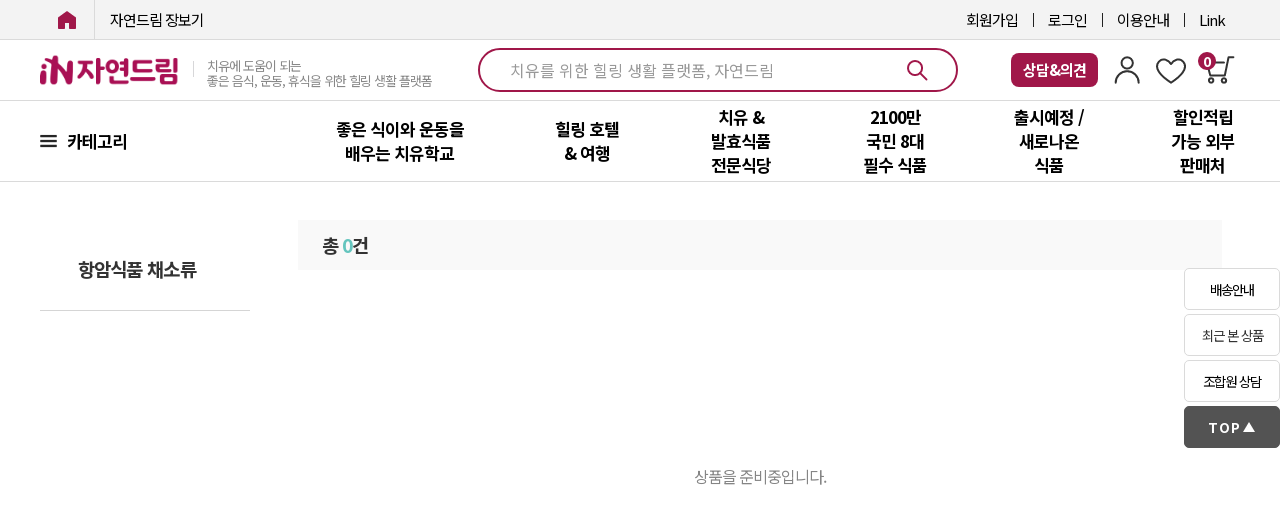

--- FILE ---
content_type: text/html; charset=UTF-8
request_url: https://icoop.or.kr/coopmall/goodsmall.phtm?xLy=1658301904&ygL=slrkl3rvdcr5kgm6d&kkG=1658305504&uTc=qif6k8ak5fjk3fh7h&TLC=1658309104&tqv=alrkj2al3rk9lwr6kw&xMs=1658312704&Bgm=9r0jw4jg34wlsr4&ecX=1658316304&gg=*.1
body_size: 85378
content:
<!DOCTYPE html>
<head>

<!-- 레시피 페이지 별도 분리 -->
  <meta http-equiv="Content-Type" content="text/html; charset=utf-8">
  <LINK REL="SHORTCUT ICON" href="/coopmall/images/btn/icoop3.ico">
  <meta http-equiv="Cache-Control" content="no-cache, no-store, must-revalidate">
  <meta http-equiv="Expires" content="0">
  <meta http-equiv="X-UA-Compatible" content="IE=edge,chrome=1">



<Script Language="JavaScript">
<!--
now_serverTime="01/30/2026 10:54:43";
function chk_comp_time()
{
  t_date = new Date(now_serverTime);
  f_date = new Date();
  smhd_diff = t_date.getTime() - f_date.getTime();
  smhd_diff = smhd_diff/(24*60*60*1000);
 if ((smhd_diff >= 1) || (smhd_diff <= -1))
 {
   ashstr = "조합원님이 사용하고 계신 컴퓨터의 시간이 현재와 1시간이상 차이가 있습니다."
              + "\n\n"
              + "다음에 이동하는 페이지를 참고하시어 현재 날짜와 시간을 조정해 주십시요!!!"
              + "\n"
              + "(참고로 현재시각은 [2026-01-30 10:54:43]입니다)";
   alert(ashstr);
   window.location = "/sub_icoop/icoop/intro10-1.html";
   exit;
 }
}
//-->
</Script>

<script type="text/javascript">
var menuids=new Array("verticalmenu") //Enter id(s) of UL menus, separated by commas
var submenuoffset=-2 //Offset of submenus from main menu. Default is -2 pixels.

function createcssmenu(){
	var doc = window.document;
for (var i=0; i<menuids.length; i++){
  var ultags=doc.getElementById(menuids[i]).getElementsByTagName("ul")
    for (var t=0; t<ultags.length; t++){
    var spanref=doc.createElement("span")
        spanref.className="arrowdiv"
        spanref.innerHTML="&nbsp;&nbsp;"
        ultags[t].parentNode.getElementsByTagName("a")[0].appendChild(spanref)
    ultags[t].parentNode.onmouseover=function(){
    this.getElementsByTagName("ul")[0].style.left=this.parentNode.offsetWidth+submenuoffset+"px"
    this.getElementsByTagName("ul")[0].style.display="block"
    }
    ultags[t].parentNode.onmouseout=function(){
    this.getElementsByTagName("ul")[0].style.display="none"
    }
    }
  }
}
</script>

<script type="text/javascript">

function Cookie(document,name,hours,path,domain,secure) {
    this.$doc = document
    this.$name = name
        if (hours) this.$expiration=new Date((new Date()).getTime()+hours*3600000); else this.$expiration = null
        if (path) this.$path = path; else this.$path = null
        if (domain) this.$domain = domain; else this.$domain = null
        if (secure) this.$secure = true; else this.$secure = false
}

function CookieWrite() {
    var cookieval=""
    for(var prop in this) {
    if ((prop.charAt(0) == '$') || ((typeof this[prop]) == 'function') || prop == '') continue
    if (cookieval != "") cookieval += '&'
        cookieval+=prop+":"+escape(this[prop])
    }
    var cookie=this.$name+"="+cookieval
    if (this.$expiration) cookie+='; expires=' + this.$expiration.toGMTString()
    if (this.$path) cookie+='; path=' + this.$path
    if (this.$domain) cookie+='; domain=' + this.$domain
    if (this.$secure) cookie+='; secure'
        this.$doc.cookie=cookie
}

function CookieRead() {
    var allcookies=this.$doc.cookie
    if (allcookies=="") {
        return false
    }
    var start= allcookies.indexOf(this.$name+'=')
    if (start== -1) {
        return false
    }
        start += this.$name.length+1
    var end=allcookies.indexOf(';',start)
    if (end == -1) end=allcookies.length
    var cookieval = allcookies.substring(start,end)
    var a = cookieval.split('&')
    for (var i=0;i<a.length;i++) a[i]=a[i].split(':')
    for (var i=0;i<a.length;i++) this[a[i][0]]=unescape(a[i][1])
        return true
    }

function CookieDelete() {
    var cookie = this.$name+'='
    if (this.$path) cookie+='; path='+this.$path
    if (this.$domain) cookie+='; domain='+this.$domain
        cookie+='; expires=Fri, 02-Jan-1970 00:00:00 GMT'
        this.$doc.cookie=cookie
    }

new Cookie()
    Cookie.prototype.write = CookieWrite
    Cookie.prototype.del = CookieDelete
    Cookie.prototype.read = CookieRead
//-->
</script>

<script type=text/javascript>
var myCookie = new Cookie(document,"myForm",240)

function setCookie(obj) {
  if(obj == 'W') {
    myCookie.one   = 1;
    myCookie.two   = 0;
  } else {
    myCookie.one   = 0;
    myCookie.two   = 1;
  }
  myCookie.write();
  if(myCookie.one == 1){
  var stylechk_value="yes";

} else {
  var stylechk_value="no";
}
 window.location.reload();
}
</script>

</head>



<html lang="ko">
<head>
    <meta http-equiv="X-UA-Compatible" content="IE=edge,chrome=1">
    <meta charset="utf-8">
    <meta name="viewport" content="width=1400">
    <title>치유와 힐링의 자연드림</title>
        <meta property="og:title" content="치유와 힐링의 자연드림">
    <meta property="og:description" content="치유에 도움이 되는 좋은 음식,운동,휴식을 위한 힐링 생활 플랫폼입니다.">
    <meta property="og:image" content="/coopmall/images/favi/meta_link_image_new.jpg">
    <meta property="og:keywords" content="자연드림, 자연드림몰, 아이쿱, 발효식품, 아이쿱생협, 라이프케어, 항암, 기픈물">
    <meta property="og:url" content="https://www.icoop.or.kr/coopmall/">
    <meta property="og:type" content="website">
    <meta name="robots" content="all">
    <meta name="googlebot" content="all">

    <meta name="naver-site-verification" content="8b97ff9d599fb8acdb71c3505af346b899c971d4">
    <meta name="description" content="치유에 도움이 되는 좋은 음식,운동,휴식을 위한 힐링 생활 플랫폼">
    <meta name="google-site-verification" content="lfD9CAWYujWYcHiOxbzKLm-jgyXbx3uy4FG_dfgY4h0">
    
    <link REL="SHORTCUT ICON" href="/coopmall/images/favi/favicon.ico">
    <link rel="icon" type="image/png" sizes="16x16" href="/coopmall/images/favi/favicon-16x16.png">
    
    <!-- 폰트 포함 -->
    <link rel="stylesheet" type="text/css" href="/coopmall/css/default_style.css">

    <!-- Styles -->
    <link rel="stylesheet" href="/coopmall/css/reset.css">
    <link rel="stylesheet" href="/coopmall/css/program.css">
    <link rel="stylesheet" href="/coopmall/css/responsive.css">
    <link rel="stylesheet" href="/coopmall/css/main.css?v=2026013010">
    <link rel="stylesheet" href="/coopmall/css/content.css?v=2026013010">
    <link rel="stylesheet" href="/coopmall/css/common2.css?v=2026013010">
    <link rel="stylesheet" href="/coopmall/css/bottom.css?ver=2026013010">
    <link rel="stylesheet" href="/coopmall/css/global.css?ver=2026013010" />
    <link rel="stylesheet" href="/coopmall/css/swiper.css" />
    <link rel="stylesheet" href="https://d1xrk6pjbr9xqf.cloudfront.net/css/jquery-ui-1.13.2.min.css" />

    <link rel="canonical" href="https://www.icoop.or.kr/" />

    <!-- scripts -->
    <script src="https://d1xrk6pjbr9xqf.cloudfront.net/js/jquery-2.2.4.min.js"></script>
    <script type="text/javascript" src="https://d1xrk6pjbr9xqf.cloudfront.net/js/jquery-ui.min2.js"></script>
    <script type="text/javascript" src="https://d1xrk6pjbr9xqf.cloudfront.net/js/jquery.form.js" async></script>
    <script type="text/javascript" src="https://d1xrk6pjbr9xqf.cloudfront.net/js/swiper.min.js"></script>
    <script type="text/javascript" src="/coopmall/js/common.js?v=2026013010"></script>
    <script type="text/javascript" src="/coopmall/js/function_jquery.js"></script>
    <script type="text/javascript" src="/coopmall/js/function.js"></script>

    <!-- slick -->
    <script src="https://d1xrk6pjbr9xqf.cloudfront.net/js/slick.min.js" async></script>
    <link rel="stylesheet" href="https://d1xrk6pjbr9xqf.cloudfront.net/css/slick.css">

    <script src="/coopmall/inc/jquery.bpopup.min.js" async></script>
    <script language=javascript src="/coopmall/comm/script.js"></script>
    <script src="/coopmall/js/top.js?v=2026013010"></script>

    <!-- microdata analytics -->
    <span itemscope="" itemtype="http://schema.org/Organization">
        <link itemprop="url" href="https://www.icoop.or.kr/coopmall/">
        <a itemprop="sameAs" href="https://blog.naver.com/icoopkorea"></a>
        <a itemprop="sameAs" href="https://www.youtube.com/channel/UCAcSJWSGz_oeIdKFNn8tI2g"></a>
        <a itemprop="sameAs" href="https://www.instagram.com/naturaldream62/"></a>
        <a itemprop="sameAs" href="https://www.facebook.com/naturaldream62"></a>
    </span>

    <div id="auto_login"></div>

    <!-- Global site tag (gtag.js) - Google Analytics -->
<script async src="https://www.googletagmanager.com/gtag/js?id=UA-26286037-1"></script>
<script async src="https://www.googletagmanager.com/gtag/js?id=AW-17006061728"></script>
<script>
  window.dataLayer = window.dataLayer || [];
  function gtag(){dataLayer.push(arguments);}
  gtag('js', new Date());

  gtag('config', 'UA-26286037-1');
  gtag('config', 'AW-17006061728');
  // CUG-3160645
  //   gtag('config', 'G-R7WXRS3JN4');
  //   gtag('config', 'AW-702002060');
</script>

<!-- Google Tag Manager -->
<script>(function(w,d,s,l,i){w[l]=w[l]||[];w[l].push({'gtm.start':
new Date().getTime(),event:'gtm.js'});var f=d.getElementsByTagName(s)[0],
j=d.createElement(s),dl=l!='dataLayer'?'&l='+l:'';j.async=true;j.src=
'https://www.googletagmanager.com/gtm.js?id='+i+dl;f.parentNode.insertBefore(j,f);
})(window,document,'script','dataLayer','GTM-PRW9FWW');</script>
<!-- End Google Tag Manager -->


<!--2018/02/21_CUG-1837263_JYC
<script type="text/javascript">
(function(w, d, a){
	w.__beusablerumclient__ = {
		load : function(src){
			var b = d.createElement("script");
			b.src = src; b.async=true; b.type = "text/javascript";
			d.getElementsByTagName("head")[0].appendChild(b);
		}
	};w.__beusablerumclient__.load(a);
})(window, document, '//rum.beusable.net/script/b180214e092916u434/2932e3e5ce');
</script>
-->

<!-- Meta Pixel Code 2022/07/13 3446638 
<script>
!function(f,b,e,v,n,t,s)
{if(f.fbq)return;n=f.fbq=function(){n.callMethod?
n.callMethod.apply(n,arguments):n.queue.push(arguments)};
if(!f._fbq)f._fbq=n;n.push=n;n.loaded=!0;n.version='2.0';
n.queue=[];t=b.createElement(e);t.async=!0;
t.src=v;s=b.getElementsByTagName(e)[0];
s.parentNode.insertBefore(t,s)}(window, document,'script',
'https://connect.facebook.net/en_US/fbevents.js');
fbq('init', '1399313437156621');
fbq('track', 'PageView');
</script>
<noscript><img height="1" width="1" style="display:none"
src="https://www.facebook.com/tr?id=1399313437156621&ev=PageView&noscript=1"
/></noscript>
-->
<!-- End Meta Pixel Code -->
</head>

<body>
    
<!-- Google Tag Manager (noscript) -->
<noscript><iframe src="https://www.googletagmanager.com/ns.html?id=GTM-PRW9FWW" height="0" width="0"
        style="display:none;visibility:hidden"></iframe></noscript>

    <header style="height: 160px; ">
        <div class="headerCategory">
            <div id="header" class="headerLink">
                <div class="link_room">
                    <div class="size flex align_center justify_between">
                        <div class="side_left clear">
                            <a href="/coopmall/" class="icoop1"><span class="blind">iN자연드림</span></a>
                            <a href="/coopmall/shopMain.phtm" class="icoop2" style="font-size:15px">자연드림 장보기</a>
                        </div>
                        <div class="right_side">
                                                    <a href="https://icoop.or.kr/join/silver_membership_join_01.phtm">회원가입</a>
                            <a href="/coopmall/auth/login.html">로그인</a>
                                                        <a href="/coopmall/icoop/guide/guide_icoop.html">이용안내</a>
                            <a href="javascript:;" class="util_link">Link</a>
                        </div>
                    </div>
                </div>

                                <div class="main_room shop">
                    <div class="size flex align_center justify_between">
                        <div class="logo_box">
                            <a href="/coopmall/shopMain.phtm" class="logo">
                                <img src="/coopmall/images/r16/main/in_logo.png" height="32" alt="iN자연드림">
                                <span>치유에 도움이 되는<br/>좋은 음식, 운동, 휴식을 위한 힐링 생활 플랫폼</span>
                            </a>
                        </div>
                        <div id="main-search">
                            <form name='search_goods' id="search_good" method='GET' action='/coopmall/goodsmall.phtm'
                                onSubmit="return search_goods_chk();">
                                <input type="hidden" name="act" value="find">
                                <input id='search_key_id' type="text" name="key" maxlength="14" onfocus="this.value='';"
                                    value="" autocomplete="off"
                                    placeholder="치유를 위한 힐링 생활 플랫폼, 자연드림">
                                <input id='main-search-btn' type='image' alt="search button"
                                    src='/coopmall/img/main/icon_search.svg'
                                >
                            </form>
                            
<link rel="stylesheet" href="/lib/search/css/pc.css?version=1.3">
<div id='recommend_contents'>
  <ul id="TabsOpenArea">
    <li class="on">
      <p class="schTit" id='contents-d1-d1'>최근 검색어</p>
    </li>
    <li style="display:none">
      <p class="schTit" id='contents-d2-d1'>검색어</p>
    </li>
    <li>
      <p class="schTit" id='contents-d3-d1'>인기 검색어</p>
    </li>
    <li style="display:none">
      <p class="schTit" id='contents-d4-d1'>
        비회원님을 위한 건강한 추천
      </p>
    </li>
  </ul>
  <div class="search_tab_area on">
    <div class="schCont" id='contents-d1'>
      <div id='mb-bt-search-t1-content' style="margin-top:10px;"></div>
      <div id='m-search-rec-recent-btn'>최근 검색어 전체 삭제</div>
    </div>
  </div>
  <div class="search_tab_area">
    <div class="schCont" id='contents-d2'>
      <div id='mb-bt-search-t2-content'></div>
    </div>
  </div>
  <div class="search_tab_area">
    <div class="schCont" id='contents-d3'>
      <div id='mb-bt-search-t3-content'></div>
      <div id='m-search-rec-recent-btn2'><span class='search-recent-date'>[
          2026-01-29 기준 ]
        </span><span id="m-search-rec-recent-btn2-span">[닫기]</span></div>
    </div>
  </div>
  </div>
<!-- <script language="javascript" src="/lib/search/js/search.js?v=2"></script> -->
<script>
  var _ld = false;
  var searchInput = document.getElementById("search_key_id");

  $(document).ready(function () {
    _search.setCD("");
    _search.loadRank();

    $("#search_key_id").val("치유를 위한 힐링 생활 플랫폼, 자연드림");
    $("#search_key_id").css("color", "#999999");

    // 탭메뉴
    $("#TabsOpenArea li").on("click", function () {
      const num = $("#TabsOpenArea li").index($(this));
      $("#TabsOpenArea li").removeClass("on");
      $(".search_tab_area").removeClass("on");
      $("#TabsOpenArea li:eq(" + num + ")").addClass("on");
      $(".search_tab_area:eq(" + num + ")").addClass("on");
    });

    $(".search_btn").on("click", function () {
      if (!_ld) {
        _search.init(alertContents, errorCallback);
        _search.addEvt();
        _ld = true;
        searchInput.addEventListener("blur", searchBlurHandling);
      }

      _search.openPC();
      gtag("event", "searchbox_view", {
        event_category: "검색박스",
        event_label: "검색박스"
      });

    }).on("blur", function () {
      if (_search.toggleStatusPC()) {
        _search.closePC();
      }
    });


    $("#search_key_id").on("focus", function () {
      if (!_ld) {
        _search.init(alertContents, errorCallback);
        _search.addEvt();
        _ld = true;
      }

      _search.openPC();
      gtag("event", "searchbox_view", {
        event_category: "검색박스",
        event_label: "검색박스"
      });

    }).on("keyup", function () {
      if (!searchInput.value) {
        if (!_search.toggleStatusPC()) {
          _search.openPC();
        }
      } else {
        if (_search.toggleStatusPC()) {
          _search.closePC();
        }
      }
    }).on("blur", function () {
      if (_search.toggleStatusPC()) {
        _search.closePC();
      }
    });

    $('#recommend_contents').on("mousedown", function (e) {
      if (e.target.id === "m-search-rec-recent-btn2-span") {
        _search.closePC("click");
      }
      e.preventDefault();
    });

    $(document).scroll(function() {
      if($(document).scrollTop() > 10) {
        $("#search_key_id").blur();
      } 
    });

    $("#main-search-btn").on("mouseenter", function () {
      searchInput.removeEventListener("blur", searchBlurHandling);
    });
    $("#main-search-btn").on("mouseleave", function () {
      searchInput.addEventListener("blur", searchBlurHandling);
    });

    searchInput.addEventListener("blur", searchBlurHandling);
  });

  function searchBlurHandling(event) {
    event.target.value = "유기농 발효식품은 치유에 도움이 되는 식품입니다";
    event.target.style.color = "#999999";
  }

// /////////////////////////////////////////////////////////////////////

var _search = _search || {}; // 네임스페이스를 생성하거나 프로퍼티를 추가하기 전에 먼저 이미 존재하는지 여부를 확인하는 것이 최선입니다.
(function () {
  var recent = [],
    frequent = [],
    realtime = [];
  var rcmProd = [];
  var cd = "",
    currentMenu =
      document.getElementById("bottom-search-top") &&
      document.getElementById("bottom-search-top").firstChild.nextSibling;
  var plf = document.getElementsByClassName("bottom-search")[0] ? "m" : "p";

  _search = {
    getRecent: function () {
      return recent;
    },
    setRecent: function (val) {
      recent = val;
    },
    getRcmProd: function () {
      return rcmProd;
    },
    setRcmProd: function (val) {
      rcmProd = val;
    },
    getRealtime: function () {
      return realtime;
    },
    setRealtime: function (val) {
      realtime = val;
    },
    getFrequent: function () {
      return frequent;
    },
    setFrequent: function (val) {
      frequent = val;
    },
    getCurrent: function () {
      return currentMenu;
    },
    setCurrent: function (val) {
      currentMenu = val;
    },
    setCD: function (val) {
      cd = val;
    },
    getCD: function () {
      return cd;
    },
    getPlatform: function () {
      return plf;
    },
    init: function (success, error) {
      init(success, error);
    },
    addEvt: function () {
      if (_search.getPlatform() === "m") {
        document
          .getElementsByClassName("bottom-search")[0]
          .addEventListener("click", bubling);
      } else {
        document
          .getElementById("recommend_contents")
          .addEventListener("click", bubling);
      }
    },
    toggleStatusMobile: function () {
      return document.getElementById("mb-bt-search").style.display === "none"
        ? false
        : true;
    },
    openMobile: function () {
      $('body').addClass('scrollOff').on('scroll touchmove mousewheel', function(e){
        e.preventDefault();
     });
      document.body.style.overflow = "hidden";
      document.getElementById("mb-bt-search").style.display = "block";
    },
    closeMobile: function () {
      document.body.style.overflow = "scroll";
      document.getElementById("mb-bt-search").style.display = "none";
    },
    toggleStatusPC: function () {
      return document.getElementById("recommend_contents").style.display ===
        "none"
        ? false
        : true;
    },
    openPC: function () {
      // document.getElementById("search_key_id").style.borderBottom = "none";
      document.getElementById("recommend_contents").style.display = "block";
    },
    closePC: function (target) {
      // document.getElementById("search_key_id").style.borderBottom = "1px solid #dddddd";
      document.getElementById("recommend_contents").style.display = "none";
      if (target === "click") {
        document.getElementById("search_key_id").blur();
      }
    },
    loadRank: function () {
      loadRank();
    },
    callScriptMobile: function () {
      try {
        var swiper = new Swiper("#search-recommendation", {
          slidesPerView: 3,
          spaceBetween: 10,
        });
      } catch (e) {
        $.getScript("/mobile/js/swiper.min.js", function () {
          var swiper = new Swiper("#search-recommendation", {
            slidesPerView: 3,
            spaceBetween: 10,
          });
        });
      }
    },
    // callScriptPC: function () {
    //   var count = $("#rank-list li").length;
    //   var height = $("#rank-list li").height();
    //   function step(index) {
    //     if (index == 0) {
    //       $("#rank-list ol").css("top", "0px");
    //       step(1);
    //     } else {
    //       $("#rank-list ol")
    //         .delay(2000)
    //         .animate(
    //           {
    //             top: -height * index,
    //           },
    //           500,
    //           function () {
    //             step((index + 1) % count);
    //           }
    //         );
    //     }
    //   }
    //   step(1);
    // },
  };
})(window);

function errorCallback(e) {
  var err = e || "error";
  console.error(err);
}

function loadRank() {
  try {
    httpRequest = new XMLHttpRequest();

    httpRequest.onreadystatechange = function drawRank() {
      if (httpRequest.readyState === 4) {
        var rst = JSON.parse(httpRequest.response);
        if (rst.result !== "success") {
          return;
        }
        // document.getElementById("rank-list-ol").innerHTML =
        //   rst.realtimeChart[0];
        // _search.callScriptPC();
      }
    };

    data = { md: "rank" };
    httpRequest.open("POST", "/lib/search/SearchContents.index.icoop");
    httpRequest.send(JSON.stringify(data));
  } catch (e) {
    // console.error("loadRank error: ", e);
  }
}

function init(success, error) {
  try {
    httpRequest = new XMLHttpRequest();

    if (!httpRequest) {
      return false;
    }

    httpRequest.onreadystatechange = function () {
      if (httpRequest.readyState === 4) {
        success(httpRequest.response);
      }
    };

    data = { cd: _search.getCD(), md: "init" };
    httpRequest.open("POST", "/lib/search/SearchContents.index.icoop");
    httpRequest.send(JSON.stringify(data));
  } catch (e) {
    error("init: " + e);
  }
}

getInnerHTML = function (data, success, error) {
  var dt = data.data;
  dt.plf = _search.getPlatform();

  if (dt.recent) {
    _search.setRecent(dt.recent);
  }

  if (dt.frequent) {
    _search.setFrequent(dt.frequent);
  }

  if (!data.delOneItem && dt.realtime) {
    _search.setRealtime(dt.realtime);
  }

  try {
    httpRequest = new XMLHttpRequest();

    if (!httpRequest) {
      error("XMLHTTP 인스턴스를 만들 수가 없어요 ㅠㅠ");
      return;
    }

    httpRequest.onreadystatechange = function () {
      // status 에 대한 처리도 필요할듯
      if (httpRequest.readyState === 4) {
        success(httpRequest.response, data.delOneItem);
      }
    };

    dt.cd = _search.getCD();
    httpRequest.open("POST", "/lib/search/SearchContents.index.icoop");
    httpRequest.send(JSON.stringify(dt));
  } catch (e) {
    error("getInnerHTML: " + e);
  }
};

drawInnerHTML = function (d, option) {
  var rst = JSON.parse(d);
  if (rst.result === "success") {
    document.getElementById("mb-bt-search-t1-content").innerHTML =
      rst.recent[0];
    document.getElementById("mb-bt-search-t2-content").innerHTML =
      rst.frequent[0];
    if (!option) {
      document.getElementById("mb-bt-search-t3-content").innerHTML =
        rst.realtime[0];
    }

    if (rst.rcmProd && document.getElementById("contents-d4-d2")) {
      document.getElementById("contents-d4-d2").innerHTML = rst.rcmProd[0];
      if (_search.getPlatform() === "m") {
        _search.callScriptMobile();
      }
    }
  } else {
    document.getElementById("mb-bt-search-t1-content").innerHTML = "없음";
    document.getElementById("mb-bt-search-t2-content").innerHTML = "없음";
    if (!option) {
      document.getElementById("mb-bt-search-t3-content").innerHTML = "없음";
    }
  }
};

alertContents = function (data) {
  try {
    var rst = JSON.parse(data);
    if (rst.result === "error") {
      return;
    }

    getInnerHTML(
      { data: rst.data, delOneItem: false },
      drawInnerHTML,
      errorCallback
    );
  } catch (e) {
    // console.error("alertContents 오류 발생: ", e);
  }
};

bubling = function (event) {
  if (event.target.localName === "a") {
    return;
  }

  event.preventDefault();

  var re = /mb-bt-search-t/;
  if (re.test(event.target.id)) {
    var ne = event.target.id + "-content";
    if (
      document.getElementById(ne) &&
      document.getElementById(ne).classList.contains("non-visible")
    ) {
      var cr = _search.getCurrent();
      cr.classList.remove("clicked-t");
      re = /[23]/;
      document.getElementById("m-search-rec-recent-btn").style.display = re.test(event.target.id) ? "none" : "block";
      re = /[3]/;
      document.getElementById("t3-day").style.display = re.test(event.target.id) ? "inline-block" : "none";
      document.getElementById(ne).classList.remove("non-visible");
      event.target.classList.add("clicked-t");
      ne = cr.id + "-content";
      document.getElementById(ne).classList.add("non-visible");
      _search.setCurrent(event.target);
    }
    return;
  }

  if (event.target.id === "m-search-recmd-close") {
    _search.closeMobile();
    $('body').removeClass('scrollOff').off('scroll touchmove mousewheel');
    return;
  }

  if (event.target.classList.value === "del-realtime-btn" || event.target.className === "del-realtime-btn") {
    var it = event.target.nextSibling.defaultValue;
    var rc = _search.getRecent();
    deleteRecentWord(rc[it], getInnerHTML, errorCallback);
    return;
  }

  if (event.target.id === "m-search-rec-recent-btn") {
    if (_search.getRecent().length > 0) {
      if (confirm("최근 검색어를 모두 삭제하시겠습니까?")) {
        deleteRecentWordAll(drawRecentInnerHTML, errorCallback);
      }
    }
    return;
  }

  if (
    event.target.classList.contains("recmd-span") ||
    event.target.classList.contains("recmd-img")
  ) {
    event.target.parentElement.click();
  }
  if (
    event.target.id === "recmd-btn-preview" ||
    event.target.id === "recmd-btn-next"
  ) {
    changeShowProdPC(event.target.id);
    return;
  }
};

changeShowProdPC = function (id) {
  var n = document.getElementById("recmd-prod-now").innerText * 1;
  document.getElementById("contents-d4-d2-" + n).style.display = "none";
  if (id === "recmd-btn-preview") {
    n = n === 1 ? 3 : --n;
  } else {
    n = n === 3 ? 1 : ++n;
  }
  document.getElementById("contents-d4-d2-" + n).style.display = "block";
  document.getElementById("recmd-prod-now").innerText = n;
};

deleteRecentWordAll = function (success, error) {
  data = { cd: _search.getCD(), md: "adel" };
  try {
    httpRequest = new XMLHttpRequest();

    if (!httpRequest) {
      error("XMLHTTP 인스턴스를 만들 수가 없어요 ㅠㅠ");
      return false;
    }

    httpRequest.onreadystatechange = function () {
      if (httpRequest.readyState === 4) {
        success(httpRequest.response);
      }
    };

    httpRequest.open("POST", "/lib/search/SearchContents.index.icoop");
    httpRequest.send(JSON.stringify(data));
  } catch (e) {
    error("deleteRecentWordAll: ", e);
  }
};

drawRecentInnerHTML = function (xhr) {
  var rst = JSON.parse(xhr);
  if (rst.result === "success") {
    _search.setRecent([]);
    document.getElementById("mb-bt-search-t1-content").innerHTML =
      '<div class="bt-ul-wrap">최근 검색어 내역이 없습니다.</div>';
    document.getElementById("mb-bt-search-t2-content").innerHTML =
      '<div class="bt-ul-wrap">자주 찾은 검색어 내역이 없습니다.</div>';
  } else {
    /// 에러가 발생했을 때 처리 빠져있음 
  }
};

deleteRecentWord = function (data, success, error) {
  data.cd = _search.getCD();
  data.md = "del";

  try {
    httpRequest = new XMLHttpRequest();

    if (!httpRequest) {
      return false;
    }

    httpRequest.onreadystatechange = function () {
      if (httpRequest.readyState === 4) {
        var rst = JSON.parse(httpRequest.responseText);
        if (rst.result === "success") {
          success({ data: rst.data, delOneItem: true }, drawInnerHTML, error);
        } else {
          error("deleteRecentWordProcess: " + rst);
        }
      }
    };

    httpRequest.open("POST", "/lib/search/SearchContents.index.icoop");
    httpRequest.send(JSON.stringify(data));
  } catch (e) {
    error("getData" + e);
  }
};


function clickWord(link, et, ct, lb) {
  gtag("event", et, { event_category: ct, event_label: lb });
  location.href = link;
  return;
}

</script>                        </div>
                        <div class="my_box">
                            <a href="/coopmall/goodsmall.phtm?act=MyiCOOP&prt=onebyone">
                                <span style='display: inline-block;	padding-left: 12px; padding-right: 12px; padding-top: 4px; padding-bottom: 4px; line-height: 26px;	background-color: #a01749;	color: #fff !important;	font-size: 15px;	font-weight: 700;	border-radius: 8px;	content: center; align-items: center; gap: 10px;'>상담&의견</span>
                            </a>
                            <a href="/coopmall/goodsmall.phtm?act=MyiCOOP&prt=MyCOOP">
                                <img src="/coopmall/img/main/icon_my.svg" alt="마이아이쿱">
                            </a>
                            <a href="/coopmall/goodsmall.phtm?act=MyiCOOP&prt=bookmark">
                                <img src="/coopmall/img/main/icon_bmark.svg" alt="즐겨찾기">
                            </a>
                            <a href="/coopmall/shop/OrderStep_normal.icoop" class="util_shop">
                                <p>0</p>
                            </a>
                        </div>
                    </div>
                </div>

                                <div class="gnb_room shop">
                    <div class="size">
                        <ul class="depth1">
                            <li class="li1 row1">
                                <a href="javascript:;" id="all_flock_show">카테고리</a>
                                <style type="text/css">
#header .gnb_room .layerPdt{display:none;position:absolute;left:0;top:70px;overflow:hidden;width:209px;background:#fff;border:1px solid #ddd; border-radius: 0 0 5px 5px; box-shadow:3px 7px 10px rgba(34,34,34,0.1)}
#header .gnb_room .layerPdtScroll{width:209px;max-height:calc(100vh - 234px); overflow-y: auto; overflow-x: hidden;}
#header .gnb_room .layerPdtScroll::-webkit-scrollbar { width: 4px}
#header .gnb_room .layerPdtScroll::-webkit-scrollbar-thumb { border-radius: 10px; background-color: #a91054; background-clip: content-box}
#header .gnb_room .layerPdt li{font-size:15px;font-weight:500;line-height:20px;}
#header .gnb_room .layerPdt li p {color: #0077E4; padding: 10px 20px;}
#header .gnb_room .layerPdt a{position:relative;display:flex; align-items:center; padding:10px 20px; color:#252525; letter-spacing: -.6px;}
#header .gnb_room .cateList + .themaList:after{top:0;}
#header .gnb_room .cateList{width:209px;}
#header .gnb_room .cateList > li > a:after{content:'';position:absolute;right:20px;top:15px;width:6px;height:10px;}
#header .gnb_room .cateList > li > a:hover{color:#a91054;background:#f3f3f3;}
#header .gnb_room .cateList > li > a:hover:after{background:url('/coopmall/img/new_category/category_arrow.png') no-repeat;}
#header .gnb_room .cateList > li > a.mark {padding: 5px 20px;}
#header .gnb_room .cateList > li > a.mark:after {top:25px;}
#header .gnb_room .cateList > li > a.mark img {margin-right: 5px;}

#header .gnb_room .dep2Wrap{position:absolute;left:201px;bottom:0;z-index:500;width:230px;padding-left:8px;height:100%;}
#header .gnb_room .dep2Wrap .dep2Area{height:100%;padding:10px 0;background:#f3f3f3;}
#header .gnb_room .dep2Wrap ul{display:none;}
#header .gnb_room .dep2Wrap ul li{font-weight:400; padding: 5px 0;}
#header .gnb_room .dep2Wrap ul a{position:relative;display:inline-block;padding:0;margin:0 20px;line-height:26px;}
#header .gnb_room .dep2Wrap ul a:hover{font-weight:500;color:#a91054;}
#header .gnb_room .dep2Wrap ul a:hover:after{content:'';position:absolute;left:0;bottom:2px;width:100%;height:1px;background:#a91054;}

/* dep3 (3단계) */
#categorySub .dep3 {
  display: block;
  width: 100%;
  margin: 5px 0 5px 5px;
  padding: 0;
  list-style: none;
}

#header .gnb_room .dep3 > li {
    display: block; 
}
#header .gnb_room .dep3 > li > a {
    display: block;
}
#header .gnb_room .dep3-link {
  display: block;
  padding: 5px 10px;
  color: #333;
  border-left: 2px solid #ddd;
  text-decoration: none;
}

#header .gnb_room .dep3-link:hover {
  color: #007bff;
}

#header .gnb_room .dep2-item.has-child {
  position: relative;  
  padding-right: 12px;
  cursor: pointer;
}

#header .gnb_room .dep2-item.has-child > .dep2-link {
  display: block;
  font-size: 15px;
  color: #252525;
  text-decoration: none;
  line-height: 1.6;
  display: flex;
  align-items: center;
  justify-content: space-between;
}

/* 토글 아이콘 */
#header .gnb_room .dep2-item.has-child .arrow {
  position: relative; z-index: 501;
  width: 0;
  height: 0;
  border-left: 5px solid transparent;
  border-right: 5px solid transparent;
  border-top: 6px solid #999;
  transition: transform 0.2s ease;
  margin-left: 8px;
  margin-right: 5px;
}

#header .gnb_room .dep2-item.open .arrow {
  transform: rotate(180deg);
  border-top-color: #a91054;
}

.line {position: relative;}
.line:after {
    content: '';
    top: 1px;
    left: 20px;
    position: absolute;
    display: block;
    width: 160px;
    height: 1px;
    background-color: #ddd;
}
</style>

<script src="https://cdnjs.cloudflare.com/ajax/libs/jquery.nicescroll/3.7.6/jquery.nicescroll.min.js"></script>

<script>
    $(document).on('mouseenter', '#header #all_flock_show, #header .layerPdt', function () {
        $('#header .layerPdt').show();
    });

    $(document).on('mouseleave', '#header #all_flock_show, #header .layerPdt', function () {
        $('#header .layerPdt').hide();
    });

    $(document).on('mouseenter', '#header .cateList > li', function () {

        const current_index = $(this).index();        
        $('#header .dep2Wrap ul').hide();
        // 3depth로 인하여 ul > ul 발생하여 index 밀림 발생 
        const $target_dep2_ul = $('#header .dep2Area > ul').eq(current_index);

        if ($target_dep2_ul.find('li').length > 0) {
            // dep2Wrap 영역 보이기
            $('#header .dep2Wrap').show();
            
            // 애니메이션 실행
            $('#header .layerPdt').stop().animate({ 'width': '430px' }, 300);
            
            // 해당 2뎁스 ul만 보이기
            $target_dep2_ul.show();
        } else {
            // 만약 해당 인덱스에 내용이 없다면 2뎁스 영역 숨기기
            $('#header .dep2Wrap').hide();
            $('#header .layerPdt').stop().animate({ 'width': '0px' }, 300);
        }
    
        // if ($('#header .dep2Wrap ul').eq($(this).index()).find('li').length > 0) {
        //     $('#header .dep2Wrap').show();
        //     $('#header .layerPdt').stop().animate({ 'width': '418px' }, 300);
        //     $('#header .dep2Wrap ul').eq($(this).index()).show();
        // }

    });

    $(document).on('mouseenter', '#header .dep2Wrap', function () {
        $('#header .dep2Wrap').show();
        $('#header .layerPdt').stop().animate({ 'width': '430px' }, 300);
    })

    $(document).on('mouseleave', '#header .cateList li', function () {
        $('#header .cateList li').removeClass('active');
        $('#header .layerPdt').stop().animate({ 'width': '209px' }, 300, function () {
            $('#header .dep2Wrap').hide();
        });
    });

    $(document).on('mouseleave', '#header .dep2Wrap', function () {
        $('#header .layerPdt').stop().animate({ 'width': '209px' }, 300, function () {
            $('#header .dep2Wrap').hide();
        });
    })


    function fetchCategoryData() {
        $.ajax({
            url: "/lib/mall_api/category/mallCategory.php",
            type: "POST",
            data: JSON.stringify({
                device: 'P'
            }),
            dataType: "json",
            success: function (response) {
                if (response.result === "success") {
                    renderCategory(response);
                } else {
                    console.error("카테고리생성실패", response);
                }
            },
            error: function () {
                console.error("AJAX 요청 실패");
            }
        });
    }

        
    /**
     * 공통 데이터 렌더링 함수
     * @param {Array} data - 렌더링할 데이터 배열
     */
    function renderCategory(resp) {
        // 1) 응답 유효성 체크
        if (!resp || resp.result !== 'success' || !resp.data || typeof resp.data !== 'object') {
            console.warn('Invalid category response:', resp);
            return;
        }

        // 2) data 객체 -> 배열로 정규화 (children 객체 -> 배열)
        var normalized = [];
        var data = resp.data;

        for (var key in data) {
            if (!data.hasOwnProperty(key)) continue;

            var top = data[key] || {};
            var childrenArr = [];
            let checkThirdChildren = false;

            if (top.children && typeof top.children === 'object') {
                for (var ck in top.children) {
                    if (!top.children.hasOwnProperty(ck)) continue;
                    var c = top.children[ck] || {};

                    var subChildrenArr = [];
                    // ✅ 3단계 탐색
                    if (c.children && typeof c.children === 'object') {
                        checkThirdChildren = true;
                        for (var sk in c.children) {
                            if (!c.children.hasOwnProperty(sk)) continue;
                            var sc = c.children[sk] || {};
                            subChildrenArr.push({
                                categoryCode: sc.categoryCode || sk,
                                categoryName: sc.categoryName || sk,
                                link_type: sc.link_type || "A",
                                redirectUrl: sc.redirectUrl || '#'
                            });
                        }
                    }

                    childrenArr.push({
                        categoryCode: c.categoryCode || ck,
                        categoryName: c.categoryName || ck,
                        link_type: c.link_type || ck,
                        redirectUrl : c.redirectUrl  || '#',
                        children: subChildrenArr   // ✅ 3단계 추가
                    });
                }
            }


            if (checkThirdChildren) { 
                normalized.push({
                    categoryCode : top.categoryCode || key,
                    categoryName : top.categoryName || key,                    
                    redirectUrl  : '#',                    
                    children     : childrenArr
                });
            } else { 
                normalized.push({
                    categoryCode : top.categoryCode || key,
                    categoryName : top.categoryName || key,
                    // 상위 링크가 없다면 첫 자식 링크를 대표 링크로 사용(선택)
                    redirectUrl  : top.redirectUrl || (childrenArr[0] ? childrenArr[0].redirectUrl : '#'),
                    children     : childrenArr
                });
            }
        }



        // 4) 렌더링
        let $large = $("#categoryLarge");
        let $sub   = $("#categorySub");
        
        $large.empty();
        $sub.empty();  

        const appendContents = ['S','T','Z','6','3','R'];
        let matchIndex = 0;

        $.each(normalized, function(index, item) {
            
            // 상위 카테고리 렌더링
            let isLastItem = (index === normalized.length - 1);

            let liStyle = isLastItem ? "style='margin-bottom: 40px;'" : "";
            liStyle = item.categoryCode === '3' ? "style='border-bottom: 2px solid #F3F3F3;'" : "";
            
            $large.append(categoryLargeTemplate(item, liStyle));

            // 하위 카테고리 그룹 생성
            // let $subList = $('<ul class="dep2"></ul>');
            // $.each(item.children, function(_, sub) {
            //     $subList.append(categorySubTemplate(sub));
            // });

            // 2단계 그룹
            let $subList = $(`<ul class="dep2" data-dep1-code="${item.categoryCode}"></ul>`);
            $.each(item.children, function(_, sub) {
                let $subItem = $(categorySubTemplate(sub));

                // ✅ 3단계가 있으면 dep3로 렌더링
                if (sub.children && sub.children.length > 0) {
                    let $dep3 = $('<ul class="dep3"></ul>');
                    $.each(sub.children, function(_, third) {
                        $dep3.append(categoryThirdTemplate(third));
                    });
                    $subItem.append($dep3);
                }

                $subList.append($subItem);
            });

            // 하위 카테고리 그룹을 categorySub에 추가
            $sub.append($subList);
            
            // 헤더 카테고리 리스트 진행 
                        if (appendContents.includes(item.categoryCode)) {
                if (matchIndex < appendContents.length) {
                    $(`li[data-pk="header-category-idx${matchIndex}"]`).empty();
                    let appendTextHtml = `<a href='${item.redirectUrl}'>${item.categoryName}</a>`
                    appendTextHtml += `<ul class="row2">`;                    
                    $.each(item.children, function(_, header_sub) {
                        appendTextHtml += categoryHeadTemplate(header_sub);
                    });                    
                    appendTextHtml += `</ul>`;
                    $(`li[data-pk="header-category-idx${matchIndex}"]`).append(appendTextHtml);
                    matchIndex++;
                }
            }
            

            // 헤더 카테고리 리스트 진행 
            

        });

        // ✅ 이벤트 바인딩 (하위메뉴 슬라이드)
        bindCategoryEvents();

    }

	function categoryLargeTemplate(item, style) {
        return `
            <li ${style}>
                <a href="${item.redirectUrl}" data-code="${item.categoryCode}" class="dep1-link">${item.categoryName}</a>
            </li>
        `;
    }

    function categorySubTemplate(item) {
        let appendMakeLi;        
        if (`${item.link_type}` === 'C') { 
            appendMakeLi = `<li>
                                <a href="#" onclick="window.open('${item.redirectUrl}','_blank')">${item.categoryName}</a>
                           </li>`;

        } else if (`${item.link_type}` === 'D') { 
            appendMakeLi = `<li>
                                <a href="#" ><span style="color: #808080 !important; font-weight:400px !important;">${item.categoryName}</span></a>
                           </li>`;

        } else {

            //  appendMakeLi = `<li>
            //                     <a href="${item.redirectUrl}" data-code="${item.categoryCode}">${item.categoryName}</a>
            //                 </li>`;

            // dep3가 있을 경우에만 아이콘 추가
            const hasChild = item.children && item.children.length > 0;
            const arrow = hasChild ? `<span class="arrow"></span>` : '';

            if (hasChild) {
                appendMakeLi = `<li class="dep2-item ${hasChild ? 'has-child' : ''}">
                                    <a href="${item.redirectUrl}" data-code="${item.categoryCode}" class="dep2-link">
                                        ${item.categoryName}
                                        ${arrow}
                                    </a>                                
                                </li>                            
                                `;
            } else { 
                appendMakeLi = `<li>
                                <a href="${item.redirectUrl}" data-code="${item.categoryCode}">${item.categoryName}</a>
                            </li>`;
            }
        }
        return appendMakeLi;
    }


    // ✅ 상단 힐링영역 설정     
	function categoryHeadTemplate(item) {
        
        let appendMakeLi;        
        if (`${item.link_type}` === 'C') { 
            appendMakeLi = `<li>
                                <a href="#" onclick="window.open('${item.redirectUrl}','_blank')">${item.categoryName}</a>
                           </li>`;

        } else if (`${item.link_type}` === 'D') { 
            appendMakeLi = `<li>
                                <a href="#" ><span style="color: #808080 !important; font-weight:400px !important;">${item.categoryName}</span></a>
                           </li>`;

        } else {
            appendMakeLi = `<li>
                            <a href="${item.redirectUrl}" data-code="${item.categoryCode}">${item.categoryName}</a>
                        </li>`;
        }
        return appendMakeLi;
    }



    // ✅ 3단계용 템플릿 추가
    function categoryThirdTemplate(third) {
        return `
            <li>
                <a href="${third.redirectUrl}" data-code="${third.categoryCode}">
                    ${third.categoryName}
                </a>
            </li>
        `;
    }

    // === UI 동작 ===
    function bindCategoryEvents() {

        // dep2 클릭 시 dep3 토글
        $("#categorySub").on("click", ".dep2-item.has-child > a, .dep2-item.has-child > .arrow", function (e) {
            e.preventDefault();
            let $parent = $(this).closest(".dep2-item");
            let $dep3 = $parent.find(".dep3");

            if ($parent.hasClass("open")) {
                $dep3.stop().slideUp(200);
                $parent.removeClass("open");
            } else {
                $(".dep2-item.open").removeClass("open").find(".dep3").stop().slideUp(200);
                $dep3.stop().slideDown(250);
                $parent.addClass("open");
            }
        });
    }

    fetchCategoryData();


</script>



<div class="layerPdt menu_wrap">
    <div class="layerPdtScroll menu menu1">
        <ul class="cateList" id = "categoryLarge">        
        </ul>
    </div>

    <div class="dep2Wrap menu menu2">
        <div class="dep2Area" id = "categorySub">
        </div>
    </div>
</div>
                            </li>

                            <li class="li7 row1" data-pk="header-category-idx0" style='overflow-wrap: break-word; white-space: normal;word-break: keep-all;'>
                                <a href="#">좋은 식이와 운동을 배우는 치유학교</a>
                            </li>
                            <li class="li2 row1" data-pk="header-category-idx1" style='overflow-wrap: break-word; white-space: normal;word-break: keep-all;'>
                                <a href="#">힐링 호텔 & 여행</a>
                            </li>
                            <li class="li3 row1" data-pk="header-category-idx2" style='overflow-wrap: break-word; white-space: normal;word-break: keep-all;'>
                                <a href="#">치유 & 발효식품 전문식당</a>
                            </li>
                            <li class="li4 row1" data-pk="header-category-idx3" style='overflow-wrap: break-word; white-space: normal;word-break: keep-all;'>
                                <a href="#">2100만 국민 8대 필수 식품</a>
                            </li>
                            <li class="li5 row1" data-pk="header-category-idx4" style='overflow-wrap: break-word; white-space: normal;word-break: keep-all;'>
                                <a href="#">치유에 도움이 되는 식품</a>
                            </li>
                            <li class="li6 row1" data-pk="header-category-idx5" style='overflow-wrap: break-word; white-space: normal; word-break: keep-all;'>
                                <a href="#">할인적립 가능 외부 판매처</a>
                            </li>

                            <!-- <li class="li7 row1">
                                <a href="javascript:readyLink();">매장별 <BR>생활용품 장터 확인</a>
                                <ul class="row2">
                                    <li><a href="javascript:readyLink();">매장별 ‘생활용품 장터’ 확인하기 (준비중)</a></li>
                                </ul>
                            </li> -->
                            
                        </ul>
                    </div>
                </div>
                
                <!-- 링크 사이드바 -->
                <div class="side_bar" style="margin-top:2px; position: fixed; z-index:-2;">
                    <div class="tit_area bar_area">
                        <div class="side_left ml20">
                            <a href="javascript:;" class="util_link_2">
                                <img src="/coopmall/images/r16/main/all_flock_close.jpg" id="shop_link_box_close"
                                    alt="닫기" />
                            </a>
                        </div>
                        <div class="side_size">
                            <h3>FAMILY SITE</h3>
                        </div>
                    </div>
                    <div class="sns_area bar_area">
                        <div class="side_size">
                            <div class="side_inner">
                                <div class="sns_wrap">
                                    <ul class="clear">
                                        <li>
                                            <a href="https://www.youtube.com/channel/UCAcSJWSGz_oeIdKFNn8tI2g" target="blank">
                                                <div class="img_box youtube"></div>
                                                <div class="txt_box">
                                                    <p>자연드림 공식<br>유튜브 채널</p>
                                                </div>
                                            </a>
                                        </li>
                                        <li>
                                            <a href="https://www.facebook.com/naturaldream62" target="blank">
                                                <div class="img_box facebook"></div>
                                                <div class="txt_box">
                                                    <p>자연드림 공식<br>페이스북</p>
                                                </div>
                                            </a>
                                        </li>
                                        <li>
                                            <a href="https://pf.kakao.com/_hxhxnbd" target="blank">
                                                <div class="img_box kakao"></div>
                                                <div class="txt_box">
                                                    <p>자연드림 공식<br>플러스친구</p>
                                                </div>
                                            </a>
                                        </li>
                                        <li>
                                            <a href="https://www.instagram.com/in_naturaldream/" target="blank">
                                                <div class="img_box instagram"></div>
                                                <div class="txt_box">
                                                    <p>자연드림 공식</br>인스타그램</p>
                                                </div>
                                            </a>
                                        </li>
                                    </ul>
                                </div>
                            </div>
                        </div>
                    </div>
                    <div class="link_area bar_area">
                        <div class="side_size">
                            <div class="side_inner">
                                <ul>
                                    <li><a href="https://icoop.coop/">아이쿱소비자생활협동조합연합회</a></li>
                                    <li><a href="http://icoopfarmer.com/">유기농항암농업연구소</a></li>
                                    <li><a href="https://www.foodcure.or.kr/" target="blank">(재)자연드림유기농치유연구재단</a></li>
                                    <li><a href="http://www.naturaldreampark.co.kr/main.html" target="blank">자연드림파크</a></li>
                                    <li><a href="https://weconsumer.or.kr/#form" target="blank">(사)소비자기후행동</a></li>
                                    <li><a href="https://www.icoopseedfd.or.kr/" target="blank">(재) 자연드림씨앗재단</a></li>
                                    <li><a href="https://inacl.re.kr/" target="blank">항암생활연구소</a></li>
                                    <li><a href="http://afri.co.kr/" target="blank">항암식품연구소</a></li>
                                </ul>
                            </div>
                        </div>
                    </div>
                    <div class="link_area bar_area">
                        <div class="side_size">
                            <div class="side_inner st1">
                                <ul>
                                    <li><a href="https://211.234.123.19/cug">아이쿱 인트라넷</a></li>
                                    <li><a href="https://211.234.123.19/cpg">파머스쿱 인트라넷</a></li>
                                    <li><a href="https://211.234.123.19/ccg">협동기업협의회 인트라넷</a></li>
                                </ul>
                            </div>
                        </div>
                    </div>
                </div>
                <div id="layui-layer-shade1" style="display:none;"></div>
                <div id="layui-layer1" style="display:none;"></div>
                <div id="layui-layer-move" style="display:none;"></div>
            </div>
        </div>
    </header>

    <style>
    center {
        position: relative;
    }

    .quick_menu {
        position: absolute;
        top: 50%;
        transform: translateY(-50%);
        bottom: auto;
        left: 88vw;
        display: flex;
        flex-direction: column;
        z-index: 99;
    }

    @media screen and (max-width:1600px) {
        .quick_menu {
            left: auto;
            right:0;
        }
    }

    .quick_box {
        display: inline-flex;
        align-items: center;
        justify-content: center;
        width: 94px;
        height: 40px;
        border: 1px solid #dadada;
        border-radius: 5px;
        font-size: 1.35rem;
        background-color: #fff;
        margin-bottom: 4px;
    }

    .quick_box .quick_tit {
        display: inline-flex;
        flex-direction: column;
        align-items: center;
        justify-content: center;
        line-height: 1.4;
        font-size: 1.35rem;
    }

    .quick_mid p {
        width: 100%;
        height: 100%;
        margin: 0;
    }

    .quick_mid.on {
        display: flex;
        flex-direction: column;
        height: auto;
    }

    .quick_mid.on .quick_tit {
        width: 100%;
        padding: 6px 0;
        background-color: #f3f3f3;
        border-radius: 4px 4px 0 0;
    }

    .quickViewList {}

    .quick_goods {
        position: relative;
        width: 50px;
        height: 50px;
        text-align: center;
        line-height: 50;
        cursor: pointer;
    }

    .quick_goods img {
        position: absolute;
        top: 0;
        left: 0;
    }

    #quickMenuContent {
        margin: 10px auto 0;
    }

    #quickMenuContent li {
        width: 50px;
        height: 50px;
        margin-bottom: 10px;
    }

    #quickMenuContent li a {
        display: block;
        width: 100%;
        height: 100%;
    }

    .quick_mid .quickArrow {
        position: relative;
        margin-bottom: 5px;
        color: #535353;
    }

    .quick_mid .quickArrow em {
        font-style: normal;
        font-weight: bold;
        padding-right: 2px;
    }

    .quick_mid .quickArrow #totalPage {
        padding-left: 3px;
    }

    #page_control {
        display:block; 
        margin-top:10px;
        text-align:center; 
    }

    #scroll_top {
        background-color: #535353;
        border: 1px solid #535353;
        font-size: 1.4rem;
        color: #fff;
        font-weight: bold;
        cursor: pointer;
    }

    #scroll_top p {
        padding-right: 15px;
        letter-spacing: 1.2px;
        background: url('/coopmall/images/r16/main/q_top.jpg') no-repeat;
        background-position: right center;
        font-size: 1.35rem;
    }
</style>


<script type="text/javascript">
    $(function () {
        if (location.pathname == '/coopmall/shopMain.phtm') {
            $('.quick_menu').css({ position: 'absolute', top: '73vh', transform: 'none' });
        }
        if (location.pathname == '/coopmall/indexmall.phtm' || location.pathname == '/coopmall/') {
            $('.quick_menu').hide();
        }
        $(window).scroll(function () {
            // 조건문 메인에만 적용해야됨
            if (location.pathname == '/coopmall/shopMain.phtm') {
                if ($(this).scrollTop() > 300) {
                    $('.quick_menu').css({ position: 'fixed', top: '50%', transform: 'translateY(-50%)' });
                } else {
                    $('.quick_menu').css({ position: 'absolute', top: '73vh', transform: 'none' });
                }
            } else {
                $('.quick_menu').css({ position: 'fixed', top: '50%', transform: 'translateY(-50%)' });
            }

            // console.log($(document).scrollTop())
        });
        $('#scroll_top').click(function () {
            $('body,html').animate({
                scrollTop: 0
            }, 400);
            return false;
        });


        var quickGoods = $('.quick_mid')
        if (quickGoods.hasClass('on')) {
            quickGoods.find('.quick_tit span').show();
        } else {
            quickGoods.find('.quick_tit span').hide();
        }
    });
    
    function page_select_quick2(current_page, total_page){
        if(current_page > total_page) {
            return;
        }
        //alert(current_page);
        for(i=1;i<8;i++){	// 1,2
            obj = document.getElementById('recent_view_a'+i);
            obj2 = document.getElementById('show_paging'+i);
            if ( current_page == i ){
                obj.style.display = "";
                obj2.style.display = "";
            } else {
                obj.style.display = "none";
                obj2.style.display = "none";
            }
        }
    }
</script>


<div class="quick_menu">
    <div class="quick_box quick_top">
        <a class="quick_tit" href="/coopmall/icoop/guide/guide_supply.html">배송안내</a>
    </div>
    <div class="quick_box quick_mid">        <p class="quick_tit">최근 본 상품<span>(0)</span></p>
        <div class="quickViewList">
            <ul id='recent_view_a1'>
                            </ul>
            <ul id='recent_view_a2' style='display:none;'>
                                </ul>
            <ul id='recent_view_a3' style='display:none;'>
                                </ul>
            <ul id='recent_view_a4' style='display:none;'>
                                </ul>
            <ul id='recent_view_a5' style='display:none;'>
                                </ul>
            <ul id='recent_view_a6' style='display:none;'>
                                </ul>
            <ul id='recent_view_a7' style='display:none;'>
                                </ul>
        </div>

        
    </div>   
    <div class="quick_box quick_bot">
        <a class="quick_tit" href="/coopmall/mall_qna/custcenter_main.phtm">조합원 상담</a>
    </div>
    <div class="quick_box" id="scroll_top">
        <p>TOP</p>
    </div>
</div>


<script type="text/javascript">
// 챗봇
let ht = null;
((id, scriptSrc, callback) => {
    const tagName = 'script';
    const _script = document.createElement(tagName);
    const _element = document.getElementsByTagName(tagName)[0];

    _script.id = id;
    _script.async = true;
    _script.src = scriptSrc;

    if (callback) {
        _script.addEventListener('load', (e) => {
            callback(null, e);
        }, false);
    }
    _element.parentNode.insertBefore(_script, _element);
})('happytalkSDK', 'https://chat-static.happytalkio.com/sdk/happytalk.chat.v2.min.js', () => {
    ht = new Happytalk({
        siteId: '4000000017',
        siteName: 'icoop',
        categoryId: '135524',
        divisionId: '135525',
        params: '',
    });
});

// 캠페인 집계
const campaigns = ['donate-cancer', 'cancer', 'no-plastic', 'paper-pack', 'clean-practice', 'refresh-practice'];
const loadTopCampaignData = async (key) => {
    new Promise((resolve, reject) => {
        $.ajax({
            url: '/lib/mainpage/main_web.php',
            type: 'GET',
            dataType: 'json',
            data: { section: 'campaign', type: key },
            success: resolve,
            error: (jqXHR, textStatus, errorThrown) => {/* reject(errorThrown); */}
        });

    }).then((res) => {
        if (!res) return;
        
        let participated = 0;
        const { data } = res;
        if (data && data.participated) {
            participated = data.participated;
        }
        $(`#${key}-cnt`).html(`참여 : ${participated}명`);

    }).catch((error) => {});
}

    const ajaxLogin = (key, value) => {
        const optionalData = {};
        const reqData = {
            auto_log: "on",
            darkhorse: "1",
            coop: "1",
            LgC: "1769738083",
            PJW: "1769738083",
            RN: "auto_login_cookie"
        };
        if (getAutoCookie('auto_i') != '') {
            optionalData.id = data.key;
            optionalData.passwd = data.value;
            optionalData['how_login'] = 'id';

        } else if (getAutoCookie('auto_p') != '') {
            optionalData.phone = data.key;
            optionalData.passwd = data.value;
            optionalData['how_login'] = 'phone';
        }
        if (Object.keys(optionalData).length > 0) {
            $.ajax({
                url: '/coopmall/login.php',
                type: 'POST',
                data: {
                    ...reqData,
                    ...optionalData
                },
                success: (data) => {
                    $('#auto_login').html(data);
                }
            });
        }
    }
    



$(() => {
            if (getAutoCookie("auto_i") != "") {
            var id = getAutoCookie("auto_i");
            var passwd = getAutoCookie(id);
            ajaxLogin(id, passwd);
        }
        if (getAutoCookie("auto_p") != "") {
            var phone = getAutoCookie("auto_p");
            var passwd = getAutoCookie(phone);
            ajaxLogin(phone, passwd);
        }
        
    // 검색조회
    if (document.getElementById("search_key_id")) {
        try {
            $("#search_key_id").autocomplete({
                source: (req, res) => {
                    const term = $.trim(req.term);
                    $.ajax({
                        url: '/lib/search/find_engine.php',
                        type: 'POST',
                        dataType: 'json',
                        data: {
                            stx: term,
                            mode: "at"
                        },
                        success: (data) => {
                            res($.map(data, (item) => {
                                return {
                                    label: item
                                }
                            }));
                            $('#recommend_contents').css('display', 'none');
                            $('#ui-id-1').css('z-index', 999);
                        },
                        error: function(jqXHR, textStatus, errorThrown) {
                            res($.map([], (item) => {
                                return {
                                    label: item
                                }
                            }));
                        }
                    });
                },
                focus: (event, ui) => {
                    return false;
                },
                select: (event, ui) => {
                    document.getElementById('search_key_id').value = ui.item.value;
                    document.getElementById('main-search-btn').click();
                }
            });
        } catch (e) {}
    }

    // 상단 메뉴바
    $(".gnb_room .depth1 .row1").hover(() => {
            $(this).find(".row2").show();
        }, () => {
            $(this).find(".row2").hide();
    });

    // 캠페인 집계
    campaigns.map(async (key) => loadTopCampaignData(key));
});
</script><style>
div.new_goods_middle {height:auto; float:left; width:210px; margin-bottom:50px; height:auto;}
</style>
<body leftmargin="0" topmargin="0" marginwidth="0" marginheight="0" oncontextmenu='return false' >
<table width="1200" border="0" cellspacing="0" cellpadding="0"  Style='margin: 60px auto 20px;'>
  <tr>
    <td valign="top">
        <div class='new_goods_middle' Style='position:relative;'>
    

<div Style='position:absolute;width:100%;' id="mrk_div">

<script>
    $(function() {        
        $(".new_top_font_tab").not("#now_tab").mouseover(function() {
                $(this).css({'background-color' : '#0fc2c6'});
                $(this).find("font").css({'color' : '#FFFFFF'}); //td 태그 안에 존재하는 font 태그에 css 적용
        }).mouseout(function() {
                $(this).css({'background-color' : '#FFFFFF'});
                $(this).find("font").css({'color' : '#666666'});

                $("#now_tab").css({'background-color' : '#0fc2c6'});
                $("#now_tab").find("font").css({'color' : '#FFFFFF'});
        });

        // 2018 추석 명절 폰트 간격 및 크기 
        $(".top_font_sul_tab").mouseover(function() {
                $(this).css({'background-color' : '#0fc2c6'});
                $(this).find("font").css({'color' : '#FFFFFF'}); 
        }).mouseout(function() {
                $(this).css({'background-color' : '#FFFFFF'});
                $(this).find("font").css({'color' : '#666666'});

                $("#now_tab").css({'background-color' : '#0fc2c6'});
                $("#now_tab").find("font").css({'color' : '#FFFFFF'});
        });
    })
</script>

<Style>
.new_top_font_tab{
	height:40px;
	font-family: 'Noto Sans KR', sans-serif;
	font-size:14px;
	font-weight:bold;
}

.goods_list_title_category{    
  max-width: 100%;
  white-space: nowrap;  
  transform: scale(0.9);
  transform-origin: left center;
  overflow: hidden;           /* 넘치는 부분 숨김 */
  margin: auto;
  padding-left: 5px;
}
</Style>

<table width="100%" border="0" cellspacing="0" cellpadding="0">
    <tr><td height='25' ></td></tr>
    <tr>
        <td Style="font-size:21px;font-weight:bold;line-height:1.4;" Align='center'  height="50px;">
		    <div id='category_name' class='goods_list_title_category'>
                항암식품 채소류            </div>
        </td>
    </tr>
    <tr><td height='15' ></td></tr>
</table>

<table width="100%" border="0" cellspacing="0"cellpadding="0" Style="border-top:1px solid #d5d5d5;border-left:1px solid #d5d5d5;border-right:1px solid #d5d5d5;"> 
    <tr>
        <td>
                    </td>
    </tr>
</table>

<style>
    #middleSearchBox input::placeholder {color:#FFFFFF; font-weight: 600;}
    #middleSearchBox input::-webkit-input-placeholder {color:#FFFFFF; font-weight: 600;}
    #middleSearchBox input:-ms-input-placeholder {color:#FFFFFF; font-weight: 600;}
</style>

</div>    </div>
    <div class="blank_goods_middle" style='float:left; width:40px;'>&nbsp;</div>
    <div class="new_goods_middle_2" style='float:left; width:940px;'>
          <table width="924" border="0" cellspacing="0" cellpadding="0">
        <tr>
        <!----------------------------------------------------------------------------- left //-->
          <td>
            <table width="924" border="0" cellspacing="0" cellpadding="0">
              <tr>
				<td width="924" valign="top">
                
                
<!----------------------------------------------------------------------------------------------- Center //-->

  
<link rel="stylesheet" href="/coopmall/goods_middle_menu.css?v=2026-01-30">
<script src="/coopmall/goods_middle_menu.js?v=202601301054"></script>
<script src="/mobile/js/jquery.bpopup.min.js"></script>

<style>
.seol-badge {
    position: absolute;
    bottom: 8px;
    right: 3px;
    
    width: 80px; 
    height: 80px;
    background-color: rgba(255, 255, 255, 0.88);
    border-radius: 50%;

    display: flex !important;
    flex-direction: column !important;
    align-items: center;
    justify-content: center;
    font-weight: 600;
    color: #A01749;
    line-height: 1.1 !important; 
    z-index: 100; 
    pointer-events: none;
    box-shadow: 1px 1px 3px rgba(0,0,0,0.1);
}
.seol-badge .up {
    display: block;
    font-size: 13px !important;
    margin-bottom: 2px !important; 
}

.seol-badge .bottom {
    display: block;
    font-size: 13px !important;
    letter-spacing: -0.5px;
}
</style>

<table width="100%" border="0" cellspacing="0" cellpadding="0">
  <tr>
    <td colspan="4">
        <table width="100%" border="0" cellspacing="0" cellpadding="0">
        <tr>
        <td style='width:100%;' valign='middle'>        </td>
    </tr>
    <tr>
        <td colspan="3">
    
    <table width='100%' border='0' cellpadding='0' cellspacing='0'>
                    <tr></tr>
                </table>    </table>
    </td>
  </tr>
  <tr>
    <td align="center">
      <table width="100%" border="0" cellspacing="0" cellpadding="0">

        <form name="frmorder" method="post" action="goods_add.php?key=&left_ca_name=&act=&gg=*.1&gg2=&large_code=&small_code=&order_num=&mrk=&find_mrk=&Vgubun=&classifi=&page=&cart_type=&whole_ca_code=&prt=" onSubmit="return frmorder_submit();">

        <input type="hidden" name="act" value="">
        <input type="hidden" name="key" value="">
        <input type="hidden" name="gg_tmp" value="*.1">
        <input type="hidden" id="now_select_payment" name="now_select_payment" value="">

<table style='width: 100%;' cellpadding='0' cellspacing='0' border='0'><tr><td><div id='rcmd-title-div'>&nbsp;&nbsp;&nbsp;&nbsp;&nbsp;&nbsp;총<font style='color:#64C5BE;'> 0</font>건</div></td></tr></table><tr><td align=center colspan=5 >
                   <div class='nodata-wrap pt60 pb60'><p class='nodata' style='padding-top:80px;'>상품을 준비중입니다.</p></div> 
                 </td></tr></table></table></table>	
        <input type="hidden" name="good_codes" value="">
        <input type="hidden" name="btnclick" value="0">
        </form>
      </table>
    </td>
  </tr>

  <tr><td>&nbsp;</td></tr>
</table>


<table width="1200" border="0" cellspacing="0" cellpadding="0">
<tr><td> 
<div class='new_goods_middle' Style='position:relative;'>&nbsp;</div>
<div class="blank_goods_middle" style='float:left; width:40px;'>&nbsp;</div>

<div class="new_goods_middle_2" style='float:left; width:950px;min-height:280px;'>
<table width='100%' >

</td>
</tr>
</table>
<br><br>


<Script Language=JavaScript>

    function change_list_view(val){
        if(val >= 1 && val <= 6){
            location.href='/coopmall/goodsmall.phtm?key=&left_ca_name=&act=&gg=*.1&gg2=&large_code=&small_code=&order_num='+val+'&mrk=&find_mrk=&Vgubun=&classifi=&whole_ca_code=';
        } else if (val==7) {
            location.href='/coopmall/goodsmall.phtm?key=&left_ca_name=&act=&gg=*.1&gg2=&large_code=&small_code=&mrk=&find_mrk=&Vgubun=&classifi=';
        }
    }

    /* 마케팅카테고리 연동 */
    function incategory_form_submit(){
        if(confirm('수량입력하신 상품(들)을 장바구니엔 담으시겠습니까? ')){
            var f_return_val = frmorder_submit();
            if(f_return_val){
                var f = document.frmorder;
                f.action ="goods_add.php?key=&left_ca_name=&act=&gg=*.1&gg2=&large_code=&small_code=&order_num=&mrk=&find_mrk=&Vgubun=&classifi=&page=1&whole_ca_code=";
                f.submit();
            }
        }
    }    

    var temp_val;
    function take_orders(direct_page){

        let last_orders_num = 0;

        for(var y=1; y<=60; y++){
            if($(".take_orders"+y).length==1){
                last_orders_num=y;
            }
        }

        if (last_orders_num > 0) { 
            for(var i=1; i<=last_orders_num; i++){
                var order_g_code = $('.take_orders'+i).attr('id');
                var order_nums =  document.getElementById(order_g_code).value;

                if(order_nums !=''){

                    temp_val='A';
                }
            }
        }
        
        if(temp_val=='A'){
            if(confirm('수량입력하신 상품(들)을 장바구니에 담으시겠습니까? \n확인 버튼을 누르시면 상품(들)이 장바구니에 담긴 후 \n해당 페이지로 이동합니다.')){
                var f_return_val = frmorder_submit();
                if(f_return_val){
                    var f = document.frmorder;
                    f.action ="goods_add.php?key=&left_ca_name=&act=&gg=*.1&gg2=&large_code=&small_code=&order_num=&mrk=&find_mrk=&Vgubun=&classifi=&whole_ca_code=&d_type=&page="+direct_page;
                    f.submit();
                }
            }else{
                //alert('no');
            }
        }else{
            location.href='/coopmall/goodsmall.phtm?key=&left_ca_name=&act=&gg=*.1&gg2=&large_code=&small_code=&whole_ca_code=&order_num=&mrk=&find_mrk=&Vgubun=&classifi=&preg=&d_type=&page='+direct_page;
        }
    }

</Script>

</div> <!-- end of new_goods_middle class -->
</td></tr></table>
                </td>
              </tr>
            </table></td>
        </tr>
        <tr><td height="80">&nbsp;</td></tr>
        </table>
      </table>
    </td>
  </tr>
</table>

<footer>
    <div id="footer-top">
        <div class="flex align_center justify_between size">
            <ul id="footer-util" class="flex align_center ft18">
                <li><a class="bottom-menu" href="/coopmall/icoop/intro/intro16.html">회사소개</a></li>
                <!-- <li><a class="bottom-menu" href="https://incruit.inlifecare.or.kr/" target="_blank">채용문의</a></li> -->
                <li><a class="bottom-menu" href="/coopmall/ext/partnership/partnership_main.html">입점문의</a></li>
                <li><a class="bottom-menu" href="/coopmall/icoop/store/store_map.phtm" target="_blank">매장찾기</a></li>
                <li><a class="bottom-menu" href="javascript:;" onclick="bookPop();">홍보자료실</a></li>
                <li><a class="bottom-menu" href="https://page.stibee.com/subscriptions/400407" target="_blank">뉴스레터구독</a></li>
            </ul>

            <div class="flex align_center">
                <ul id="footer-sns" class="flex align_center justify_center">
                    <li><a href="https://www.instagram.com/in_naturaldream/" target="_blank">
                        <img class="bottom-icon-s" src="/coopmall/img/sns/insta.svg" alt="인스타그램">
                    </a></li>
                    <li><a href="https://www.youtube.com/channel/UCAcSJWSGz_oeIdKFNn8tI2g" target="_blank">
                        <img class="bottom-icon-s" src="/coopmall/img/sns/youtube.svg" alt="유튜브">
                    </a></li>
                    <li><a href="https://www.facebook.com/naturaldream62" target="_blank">
                        <img class="bottom-icon-s" src="/coopmall/img/sns/facebook.svg" alt="페이스북">
                    </a></li>
                    <li><a href="https://blog.naver.com/icoopkorea" target="_blank">
                        <img class="bottom-icon-s" src="/coopmall/img/sns/blog.svg" alt="블로그">
                    </a></li>
                </ul>
                <select id="site-map">
                    <option value="" selected>관계사 사이트 바로가기</option>
                    <optgroup label="소비부문">
                        <option value="https://icoop.coop/">iCOOP생협연합회</option>
                        <option value="http://icoop.re.kr">(재)iCOOP협동조합연구소</option>
                        <!--<option value="http://icoopfood.or.kr">iCOOP친환경급식(주)</option>
                        <option value="http://icoopkids.or.kr">자연드림키즈푸드</option>-->
                        <option value="http://icoopbiz.or.kr">자연드림BIZ</option>
                    </optgroup>
                    <optgroup label="생산부문">
                        <option value="http://icoopfarmer.com/">사회적협동조합 유기농항암농업연구소</option>
                        <option value="https://insaltroad.com/">자연드림 솔트로드</option>
                    </optgroup>
                    <option value="http://www.naturaldreampark.co.kr">자연드림파크</option>
                    <option value="http://foodcure.or.kr/">(재)자연드림유기농치유연구재단</option>
                    <option value="http://afri.co.kr/">항암식품연구소</option>
                    <option value="https://inacl.re.kr">iN항암생활연구소</option>
                    <option value="https://incruit.inlifecare.or.kr/">SAPENet 채용마당</option>
                    <option value="http://www.icoopseedfd.or.kr">(재)자연드림씨앗재단</option>
                    <option value="https://www.icoop.or.kr/cug">아이쿱 인트라넷</option>
                    <option value="https://www.icoop.or.kr/cpg">파머스쿱 인트라넷</option>
                    <option value="https://www.icoop.or.kr/ccg">협동기업 협의회 인트라넷</option>
                </select>
            </div>
        </div>
    </div>

    <div id="footer-bottom" class="pt30 pb40">
        <div class="flex size ft14" style="position: relative;">
            <div class="logo-box mr30 fBox align_start gap5 flex">
                <img src="/coopmall/img/logo/iN치유와힐링의자연드림.svg" alt="iN치유와힐링의자연드림" width="200" style="margin-top: 3px;">
            </div>

            <div class="flex flex-col txt_l mr20">
                <p>(주)자연드림 온라인점</p>
                <p>대표자 : 금대교 ㅣ<a href='http://www.ftc.go.kr/bizCommPop.do?wrkr_no=8508503277' target='_blank'>사업자등록번호 : 850-85-03277</a></p>
                <p>주소 : 충북 괴산군 칠성면 자연드림길 240 C동 1층</p>
                <p>통신판매업신고 제2024-충북괴산-0050호</p>
                <a href="mailto:icoopmall@icoop.or.kr">이메일 : icoopmall@icoop.or.kr</a>
            </div>

            <div class="flex flex-col txt_l">
                <a href="/coopmall/policy/pages/web/PresentPolicyPage.php?type=terms_and_conditions_seller"><b>이용약관</b></a>
                <a href="/coopmall/policy/pages/web/PresentPolicyPage.php?type=privacy_policy"><b>개인정보처리방침</b></a>
                <a href="/coopmall/policy/pages/web/PresentPolicyPage.php?type=consumer_dispute_solution">소비자분쟁해결기준</a>
                <a href="javascript:();" onclick="window.open('/sub_icoop/head/email_guide.html','','scrollbars=yes,width=420,height=320')">이메일주소 무단수집 거부</a>
                <a href="tel:1577-6009">상담센터:1577-6009(유료)</a>
            </div>

            <form style="position: absolute; right: 40px;" name="shop_escrow" id="shop_escrow" method="post" action="https://admin.kcp.co.kr/Modules/escrow/kcp_pop.jsp">
                <input type="hidden" name="site_cd" value="">
                <div> 
                    <img src="/coopmall/img/footer/KCPescr_bn_01.gif" usemap="#Map" alt="NHN KCP 구매안전 서비스 가입사실 확인">
                    <map name="Map" id="Map">
                        <area shape="rect" coords="5,62,74,83" href="javascript:go_escrow_confirm()" alt="가입사실확인"  onfocus="this.blur()"/>
                    </map>
                </div>
            </form>
        </div>

        <div class="size txt_gry pt20">
            <span>자연드림몰 내 판매되는 상품 중에는 (주)자연드림 온라인점의 입점업체가 판매하는 상품이 포함되어 있습니다.</span>
            <span>입점업체가 판매하는 상품의 경우 (주)자연드림 온라인점는 통신판매중개자이며, 통신판매의 당사자가 아닙니다.</span>
            <span>따라서 (주)자연드림 온라인점는 상품, 거래정보 및 거래에 대하여 책임을 지지 않습니다.</span>
        </div>
    </div>
</footer>
</body>

<script type="text/javascript">
/* ========================= [ handler ] =========================  */
const footerSiteMapChange = (e) => {
    if (e.target.value) window.open(e.target.value, '_blank');
};

$('#site-map').change(footerSiteMapChange);

/* ========================= [ legacy ] ========================= */
// 경고창, 팝업 띄우기
var MM_openBrWindow = window.open;
</script>


</body>
</html>

<Script Language="JavaScript">
<!--   //화면 중앙에 새창을 원하는 사이즈로 열기.
var win= null;
function PJWWinOpen(filename,w,h)
{
  var winl = (screen.width-w)/2;
  var wint = (screen.height-h)/2;
  var settings  ='height='+h+',';
  settings +='width='+w+',';
  settings +='top='+wint+',';
  settings +='left='+winl+',';
  settings +='scrollbars=yes,';
  settings +='resizable=no';
  win=window.open(filename, '', settings);
}
//-->
</Script>


--- FILE ---
content_type: text/css
request_url: https://icoop.or.kr/coopmall/css/reset.css
body_size: 2494
content:
@charset "utf-8";
/* CSS Document */
* {
	text-size-adjust:none;
	-webkit-text-size-adjust:none;
	-moz-text-size-adjust:none;
	-o-text-size-adjust:none;
}

body { min-width: 1280px !important; overflow-x: auto !important; }

html, body{
	height:100%;
	font-size-adjust:none; 
	-webkit-font-size-adjust:none;
	-o-font-size-adjust:none;
	-moz-font-size-adjust:none;
}
html{font-size: 62.5%;} /*기본폰트 10px*/


::-webkit-input-placeholder {
   color:#bcbcbc;
}
:-moz-placeholder {
   color:#bcbcbc;
}
::-moz-placeholder{
   color:#bcbcbc;
}
:-ms-input-placeholder {
   color:#bcbcbc;
}

caption {
	display:none;
}

body, div, 
dl, dt, dd, ul, ol, li, 
h1, h2, h3, h4, h5, h6, 
pre, code, form, fieldset, legend, textarea, p, blockquote,
th, td, input, select, textarea, button,
header, nav, menu, section, article {
 margin:0;
 padding:0;
 font-family: 'Noto Sans KR', 'NanumBarunGothic', sans-serif;
}
fieldset, img {
 border:0 none
}
dl, ul, ol, menu, li {
 list-style:none; 
 vertical-align: middle
}
blockquote, q {
 quotes: none
}
blockquote:before, blockquote:after,q:before, q:after {
 content:''; content:none;
}
button {
	cursor: pointer;
}

/* input, textarea {
 padding:0 5px;
} */

/* input:-webkit-autofill {
   -webkit-box-shadow: 0 0 0 1000px white inset;
} */
/*
input, select, textarea, button {
 vertical-align:middle;
}
input[type='text'],input[type='password'],input[type='submit'],input[type='search'] {
 -webkit-appearance:none; 
}
input[type='text']::placeholder,input[type='password']::placeholder,input[type='submit']::placeholder,input[type='search']::placeholder {
 font-size: 14px;
 color: #a7a7a7;
}
*/

/* 
button,input[type='button'],input[type='submit'],input[type='reset'],input[type='file'] {
 -webkit-appearance:none; 
 border-radius:0;
border:none;
}
input[type='button'] {
 -webkit-appearance:none;
  border: 0;
}
input[type='search']:-webkit-search-cancel-button {
 -webkit-appearance:none
}
input[type='radio'], input[type='checkbox'] {
 border:none;
}
button {
 border:none;
 background-color:transparent;
 cursor:pointer;
} */


/*
a, a:link, a:visited, a:hover, a:active {
 color:inherit; 
 text-decoration: none;
}
*/
/* 
address,caption,cite,code,dfn,em,var {
 font-style:normal;
 font-weight:normal
}
table {
 width:100%; 
 border-collapse: collapse;
}
img { 
 vertical-align:middle; 
}
legend, caption{display:none;} */

--- FILE ---
content_type: text/css
request_url: https://icoop.or.kr/coopmall/css/common2.css?v=2026013010
body_size: 58250
content:
@charset "utf-8";

/* CSS Document */ 
@import url("https://cdn.jsdelivr.net/gh/orioncactus/pretendard@v1.3.9/dist/web/variable/pretendardvariable-dynamic-subset.min.css");
@import url('https://fonts.googleapis.com/css2?family=Noto+Sans+KR:wght@100;300;400;500;700;900&display=swap');

:root {
	--white: #ffffff;
	--grey100: #f6f6f6;
	--grey200: #dadada;
	--grey500: #808080;
	--grey700: #535353;
	--grey800: #333333;
	--grey900: #000000;

	--purple100: #f3e4ea;
	--purple400: #a90154;
	--purple500: #a01749;
	--purple600: #95083b;
	--purple700: #780931;
}

/* ==================================================
	공통레이아웃
================================================== */
#header {width:100%;}
#sub{padding-top:191px;}
.size {width:100%; max-width:1280px; padding:0 40px; box-sizing:border-box; height:auto; margin:0 auto;}
.inner  {width:100%; box-sizing:border-box; }
.wrapper {width:100%; position:relative; margin:0 auto; min-height:600px; }
.side_left{float:left;}
.side_right{float:right;}
img {image-rendering: -moz-crisp-edges; image-rendering: -o-crisp-edges; image-rendering: -webkit-optimize-contrast; -ms-interpolation-mode: nearest-neighbor; image-rendering: crisp-edges; }

.swiper{overflow:hidden;}
.swiper-wrapper { display: -webkit-box;}
.swiper-btn{width:60px; height:60px; margin-top:-30px; border-radius:30px; background-color:rgba(195, 195, 195, 0.8); background-repeat:no-repeat; position:absolute; top:50%; z-index:15; cursor:pointer;}
.swiper-btn-prev{background-image:url('/img/arr_left_w.svg'); background-size:19px 27px; background-position:left 46% center; left:-30px;}
.swiper-btn-next{background-image:url('/img/arr_right_w.svg'); background-color:rgba(179, 21, 74, 0.8); background-size:19px 27px; background-position:right 46% center; right:-30px;}
/* ==================================================
	header
================================================== */
header {height: 120px;}
#header{width:100%; background-color:#fff; position:absolute; top:0; left:0; z-index:500;}
#header .link_room{background-color:#f3f3f3; border-bottom:1px solid #dadada; box-sizing:border-box;min-width: 1280px !important;}
#header .link_room a{display:block; padding:0 15px; float:left; height:39px; line-height:39px;}
#header .link_room .side_left a{border-left:1px solid #dadada;}
#header .link_room .side_left a:first-child{border-left:0;}

#header .link_room .icoop1{width:24px; background-image:url('/coopmall/img/logo/main_home.svg'); background-size:24px; background-position:center top 50%; background-repeat:no-repeat;}
#header .link_room .right_side > a {font-size:15px; font-weight:400; position:relative;}
#header .link_room .right_side > a::before {display:block; content:''; clear:both; width:1px; height:14px; margin-top:-7px; background-color:#222; position:absolute; top:50%; left:-0.5px;}
#header .link_room .right_side > a:first-child::before{display:none;}

#header .main_room {border-bottom:1px solid #dadada; box-sizing:border-box; width: 100%; background-color: #fff;}
#header .main_room > .size {display: flex; align-items: center; justify-content: space-between; width: 1280px !important;min-width: 1280px !important;}
#header .main_room .logo_box{ height:80px; position:relative;}
#header .main_room .logo_box .logo{display:flex; align-items: center; width:100%; height:79px; line-height:79px; cursor: pointer;}

#header .main_room.commu .logo_box {display: flex; flex-shrink: 0 !important;}
#header .main_room.commu .logo_box .logo {width: auto;}
#header .main_room.commu .logo_box span {position: relative;display: inline-flex; align-items: center; padding: 7px 0 0 28px;font-size: 24px;color: #333; font-weight: 500; cursor: pointer;}
#header .main_room.commu .logo_box span:before {content: '';position: absolute; bottom:30%; left: 14px;display: block;width: 1px;height: 28px;background-color: #d6d6d6; }

#header .main_room.shop .logo_box{ height:60px; position:relative;}
#header .main_room.shop .logo_box .logo{display:flex; align-items: center; width:100%; height:59px; line-height:59px; cursor: pointer;}
#header .main_room.shop .logo_box .logo span {position: relative;display: inline-block;padding: 7px 0 0 28px;font-size: 13px;color: #888; font-weight: 400; line-height: 1.2; }
#header .main_room.shop .logo_box .logo span:before {content: '';position: absolute; bottom:30%; left: 14px;display: block;width: 1px;height: 16px;background-color: #d7d7d9; }

#header .my_box a{float:left; display:inline-flex; align-items: center; justify-content: center; height:80px; line-height:79px; padding:0 7px; font-size:1.6rem; color:#535353; font-weight:700; position:relative;}
#header .shop .my_box a {height: 60px; line-height: 59px;}
#header .my_box a.util_shop{margin-left: 7px; padding:0 0 0 10px; width:30px; background-image:url('/coopmall/img/main/icon_cart.svg'); background-size:30px auto; background-position:center; background-repeat:no-repeat; position:relative;}
#header .my_box a.util_shop p{width:18px; height:18px; line-height:18px; margin-top:-18px; padding-right:1px; box-sizing:border-box; border-radius:9px; background:#a01749; color:#fff; text-align:center; font-size:1.4rem; font-weight:700; position:absolute; left:-5%; top:50%;}
#header .my_box a img {vertical-align: middle;}

#header .gnb_room {box-sizing:border-box; background-color: #fff; position: relative;}
#header .gnb_room .txt_nd{width:87px;}
#header .gnb_room .txt_lc{width:109px;}
#header .gnb_room .size{position:relative;}
#header .gnb_room .depth1{display:flex; justify-content:space-between; align-items: center; width: 100%;}
#header .gnb_room .depth1 li{position: relative;}
#header .gnb_room .depth1 > li > a{display:block; padding:14px 40px; height: 80px; line-height:24px; box-sizing:border-box; text-align:center; font-size:1.7rem; font-weight:700; position:relative; transition:none;}
#header .gnb_room .depth1 > li > a#all_flock_show {width: 209px;min-width: 80px; padding: 23px 0; text-align: left; justify-content: flex-start;}
#header .gnb_room .depth1 > li > a#all_flock_show:before {content:''; display: inline-block; width: 17px; height: 14px; margin-right: 10px; background: url('/coopmall/images/r16/main/cate_icon1.png') no-repeat 0 0 / 100%;}
#header .gnb_room .depth1 li.row1 > a{padding:23px 0; width: 5.8vw; min-width: 60px; display: inline-flex; align-items: center; justify-content: center;}
#header .gnb_room .depth1 li.row3 > a {padding:23px 0; width: 7vw; min-width: 140px; display: inline-flex; align-items: center; justify-content: center;}
#header .gnb_room .depth1 li.li7.row1 > a {width:142px;}
#header .gnb_room .depth1 > li.on > a{color:#a01749;}
#header .gnb_room .depth1 > li.on > a::after{display:block; content:''; clear:both; width:100%; height:4px; background:#a01749; position:absolute; bottom:0; left:0%;}
#header .gnb_room .depth1 > li.on > a#all_flock_show:before { background: url('/coopmall/images/r16/main/cate_icon2.png') no-repeat 0 0 / 100%;}
#header .gnb_room .depth1 .row2 {display:none; position: absolute; top:70px; left:-22px; width: 190px; padding:15px; border:1px solid #ddd;border-radius: 0 0 5px 5px; background: #fff; box-shadow: 2px 5px 10px rgba(34,34,34,0.1); font-size:1.5rem; text-align: center; font-weight: 500; line-height: 2; box-sizing: border-box;}
#header .gnb_room .depth1 .row2 a {display: block; position: relative; padding-bottom: 12px; line-height: 1.6; text-align: left;}
#header .gnb_room .depth1 .row2 a:hover {color: #a01749;}
/* #header .gnb_room .depth1 .li3.on a{color:#9a24d8;}
#header .gnb_room .depth1 .li3.on a::after{display:block; content:''; clear:both; width:100%; height:4px; background:#9a24d8; position:absolute; bottom:0; left:0%;} */
#header .gnb_room.shop {border-bottom: 1px solid #dadada}
#header .depth2{display:none; width:100%; height:400px; padding-bottom:30px; background:#f6f6f6; box-sizing:border-box; position:absolute; top:120px; left:0; z-index:530;}
#header .depth2 .case{display:none; justify-content:space-between; flex-wrap:wrap; transition:none;}
#header .depth2 .case.on{display:flex;}
#header .depth2 .case > li{padding:45px 35px; box-sizing:border-box;}
#header .depth2 .case > li.last{width:100%; height:45px; background:#8f8f8f;}
#header .depth2 .case > li strong{display:block; font-size:1.7rem; font-weight:700; line-height:1.27;}
#header .depth2 .case > li > ul{margin-top:8px;}
#header .depth2 .case > li > ul > li > a,
#header .depth2 .case > li > ul > li > b{font-size:1.5rem; line-height:1.4;}
#header .depth2 .case > li > ul > li > a:hover{font-weight:500; color:#000;}
ul#header-campaign-menu { justify-content: left !important; }
ul#header-campaign-menu > li {
	display: flex;
	align-items: center;
	width: 25%;
	height: 200px;
	box-sizing: border-box;
}
#header .depth2 .case4 a{display:block; font-size:0;}
#header .depth2 .case4 a strong span{display:block; line-height:1; margin-top:10px; color:#a01749;}
#header .depth2 .case4 a .word_wrap{margin-top:11px;}
#header .depth2 .case4 a p{font-size:1.5rem; line-height:1.4;}
#header .depth2 .case4 a p.arr_p{display:inline-block; padding-right:22px; background-image:url('/coopmall/img/arr_right.svg'); background-size:17px 14px; background-position:right center; background-repeat:no-repeat; margin-top:7px;}
#header .depth2 .case2 > li.last{height:90px; line-height:90px; background:transparent; padding:0; text-align:center; font-size:0;}
#header .depth2 .case2 > li.last a{display:inline-block; margin:0 5px;}

#header .side_bar{height:100vh; border-left:1px solid #dadada; box-sizing:border-box; background-color:#fff; position:absolute; top:117px; right:-105%; z-index:540;}
#header .side_bar .bar_area{border-top:1px solid #dadada;  box-sizing:border-box;}
#header .side_bar .bar_area:first-child{border-top:none;}
#header .side_size{width:430px; padding:0 40px; box-sizing:border-box;}
#header .side_inner{padding:16px 0;}
#header .side_inner.st1{padding:36px 0;}
#header .side_bar .tit_area{font-size:2.2rem; height:74px; line-height:70px; border-bottom:4px solid #a01749; box-sizing:border-box; text-align:center;}
#header .side_bar .sns_area ul{margin-top:-21px;}
#header .side_bar .sns_area ul li{float:left; width:50%; margin-top:21px;}
#header .side_bar .sns_area ul li a{display:block; position:relative;}
#header .side_bar .sns_area .img_box{width:44px; height:44px; background-repeat:no-repeat; background-position:center; position:absolute; top:50%; left:0; margin-top:-22px;}
#header .side_bar .sns_area .img_box.youtube{background-image:url('/coopmall/img/ico_youtube.png'); background-size:43px 34px;}
#header .side_bar .sns_area .img_box.facebook{background-image:url('/coopmall/img/ico_facebook.svg'); background-size:44px 43px;}
#header .side_bar .sns_area .img_box.kakao{background-image:url('/coopmall/img/ico_kakao.png'); background-size:44px 43px;}
#header .side_bar .sns_area .img_box.instagram{background-image:url('/coopmall/img/ico_instagram.svg'); background-size:45px 46px;}
#header .side_bar .sns_area .txt_box{padding-left:54px; box-sizing:border-box;}
#header .side_bar .sns_area .txt_box p{font-size:1.5rem; line-height:16px; padding:5.5px 0;}
#header .side_bar .link_area ul li a{display:block; font-size:1.5rem; line-height:30px;}

#header .shop_bar{display:none; width:100%; position:absolute; top:171px; left:0; z-index:535;}
#header .shop_bar .shop_inner{max-width:1200px; width:100%; background:#fff; border:1px solid #ddd; margin:0 auto; box-sizing:border-box;}
#header .shop_bar .top_banner a{display:block;}
#header .shop_bar .swiper{position:relative;}
#header .shop_bar .swiper-pagination-bullet{width:10px; height:10px; border-radius:5px; background:#9d9d9d; margin:0 3.5px;}
#header .shop_bar .swiper-pagination-bullet-active{background:#a01749;}
#header .shop_bar .btm_area > div{float:left;}
#header .shop_bar .btm_area .menu_wrap{width:43.33%;}
#header .shop_bar .menu{float:left; width:50%; height:510px; padding:6px 0; box-sizing:border-box;}
#header .shop_bar .menu1{overflow-y:scroll;}
#header .shop_bar .menu1 ul li a{display:flex; align-items: center; font-weight:700; font-size:1.5rem; line-height:22px; padding:6px 20px 6px 30px; box-sizing:border-box; transition:none;}
#header .shop_bar .menu1 ul li a:hover{background:#f3f3f3; color:#a01749;}
#header .shop_bar .menu1 ul li a img {padding-right: 5px;}
#header .shop_bar .menu1 ul li.on a{background:#f3f3f3; color:#a01749;}
#header .shop_bar .menu2{background:#f3f3f3;}
#header .shop_bar .menu2 ul{display:none;}
#header .shop_bar .menu2 ul.on{display:block;}
#header .shop_bar .menu2 ul li a{display:block; font-size:1.5rem; line-height:22px; padding:6px 35px; font-weight:400; box-sizing:border-box;}
#header .shop_bar .menu2 ul li a:hover{color:#a01749; font-weight:700;}
#header .shop_bar .btm_area .cont_wrap{width:56.67%;}
#header .shop_bar .top_box{padding:15px 32px; box-sizing:border-box;}
#header .shop_bar .top_box ul{width:102.92%; margin-left:-2.92%;}
#header .shop_bar .top_box ul li{float:left; width:17.08%; margin-left:2.92%;}
#header .shop_bar .top_box ul li a{display:block; height:40px; line-height:38px; border:1px solid #ddd; border-radius:20px; text-align:center; font-weight:700; font-size:1.8rem; transition:all .2s ease;}
#header .shop_bar .top_box ul li a:hover{background:#a01749; border-color:#a01749; color:#fff;}
#header .shop_bar .btm_box{border-top:1px solid #ddd; padding:32px 32px 0; box-sizing:border-box;}
#header .shop_bar .btm_box strong{display:block; line-height:1; font-size:1.8rem; font-weight:700;}
#header .shop_bar .btm_box strong img{width:83px; height:17px; margin-top:-5px;}
#header .shop_bar .btm_box .medal_list{margin-top:18px;}
#header .shop_bar .btm_box .medal_list ul{font-size:0; margin-top:-18px;}
#header .shop_bar .btm_box .medal_list ul li{display:inline-block; max-width:120px; width:20%; margin-top:18px;}
#header .shop_bar .btm_box .medal_list ul li a{display:block; text-align:center; height:102px;}
@media screen and (max-width:1200px) {
	#header .main_room .side_left {display: none;}
}
#header #main-search {position: relative; display: inline-block;}
#header #main-search #search_key_id {border: 2px solid #a01749; border-radius: 80px; width: 480px; height: 44px; padding: 9px 30px; font-size: 16px; box-sizing: border-box;}
#header #main-search #search_key_id::placeholder {color: #787878;}
#header #main-search #main-search-btn {position: absolute; top: 50%; transform: translateY(-50%); right: 30px; filter: invert(15%) sepia(63%) saturate(3134%) hue-rotate(319deg) brightness(101%) contrast(99%);}
#header .community_room { background-color: #fff; position: relative; top: -1px; border-bottom: 1px solid #dadada;}
#header .community_room .size {justify-content: space-around; font-size: 18px; font-weight: 500; color: #333; padding: 7px 40px;}
#header .community_room .size li {cursor: pointer;}
#header .community_room .size li:hover { color: #a01749;}
#header .community_room .size .on {font-weight: 700; color: #a01749;}
/* ==================================================
	footer
================================================== */
footer { border-top: 1px solid #c8c8c8;}
footer a, footer p { color: #4d4d4d!important;}
footer #footer-top { background-color: #f7f7f7;}
footer #footer-util { gap: 42px;}
footer #footer-sns { gap: 8px; }
footer #footer-sns img { width: 32px;}
footer #site-map { width: 172px; height: 36px; line-height: 36px; margin-left: 15px; border: 1px solid #d6d6d6; font-size: 15px; color: #4d4d4d; text-align: center;}
footer li {line-height: 1;}
/* ==================================================
	검색창
================================================== */
.search-box {display:inline-block; position:absolute; top:9px; left:50%; transform:translateX(-50%);}
.search-box #search_goods {position: relative;}
.search-box #search_key_id {width: 260px;padding: 5px 50px 5px 20px;border: 1px solid #a01749;border-radius: 20px; font-family: "Pretendard Variable", Pretendard, -apple-system, BlinkMacSystemFont, system-ui, Roboto, "Helvetica Neue", "Segoe UI", "Apple SD Gothic Neo", "Noto Sans KR", "Malgun Gothic", "Apple Color Emoji", "Segoe UI Emoji", "Segoe UI Symbol", sans-serif; font-size: 1.5rem;line-height: 2;box-sizing: border-box;outline: 0; margin-left: -150px;letter-spacing: -1px;}
.search-box #search_key_id:focus-visible {outline: 0;}
.search-box #main-search-btn {position: absolute;top: -4px;right: 15px;width: 27px;}


#recommend_contents, .ui-autocomplete {width: 480px;border: 1px solid #eee;border-radius: 20px;position: absolute;z-index: 900; font-family: "Pretendard Variable", Pretendard, -apple-system, BlinkMacSystemFont, system-ui, Roboto, "Helvetica Neue", "Segoe UI", "Apple SD Gothic Neo", "Noto Sans KR", "Malgun Gothic", "Apple Color Emoji", "Segoe UI Emoji", "Segoe UI Symbol", sans-serif; font-size: 15px;background-color: white;display: none;box-shadow: 1px 2px 10px rgba(34,34,34,0.1);}
#recommend_contents .schTit {height: 45px;line-height: 45px;border: 0;color: #858585;}
#recommend_contents .schCont {float: none;width: 100%;min-height: 200px;padding: 10px 0 50px;border: 0;}
#recommend_contents .schCont .pointer {display: flex;justify-content: space-between;align-items: center;padding: 5px 15px;color: #858585; font-size: 15px;}
#recommend_contents #m-search-rec-recent-btn {display: inline-block;width: auto;min-width: 150px;height: auto;line-height: 1.4;padding: 5px 10px;bottom: 12px;left: 50%;transform: translateX(-50%);border: 1px solid #ddd;}#recommend_contents #m-search-rec-recent-btn2 {bottom: 5px;}

.ui-autocomplete {max-width: 260px; padding: 10px 0!important;}
.ui-autocomplete .ui-menu-item {display: flex;justify-content: space-between;align-items: center;padding: 5px 15px;color: #858585; font-size: 15px;}
.ui-autocomplete .ui-menu-item.ui-state-focus {background: none; margin: 0; font-weight: 600; color: #a01749; border: 0;}

.search-recent-date {margin: 0 5px;font-size: 0.9em;color: #999999;}

#contents-d3 {height: 100%;position: relative;min-height: 200px;}

#TabsOpenArea {display: flex;}
#TabsOpenArea li {width: 50%;cursor: pointer;border-bottom: 2px solid #ddd;}
#TabsOpenArea .on {border-bottom: 2px solid #a01749;}
#TabsOpenArea .on .schTit {color: #353535;}

.search_tab_area {display: none;}
.search_tab_area.on {display: block;}
@media screen and (max-width:1200px) {
	.search-box {top:10px; left:20px; transform: none;}
}

.antiC-list {display:inline-block; position:absolute; top: 58px; left: 66.6%; color:#fff; z-index: 1; }
.antiC-btn { font-size:17px; background-color:#a01749; padding:4px 6px; border-radius:5px; color:#fff!important;}
.antiC-btn:hover, .antiC-btn:link {color:#fff!important;}
.antiC-list ul {display: none; color: #333; border: 1px solid #eee; box-shadow: 1px 2px 10px rgba(34,34,34,0.1); background-color: #fff; margin-top: -1px; padding: 10px; border-radius: 5px; font-size: 17px;}
.antiC-list ul li {padding-bottom: 4px;}

/* ==================================================
	skip
================================================== */
a.skip{display:block;position:absolute;top:-1px;z-index:999;width:0;height:0;overflow:hidden;text-align:center}
a.skip:active,a.skip:focus{z-index:999;width:100%;height:auto;padding:5px;background:#FFF}

a:hover{transition:all .2s ease; -webkit-transition:all .2s ease; -ms-transition:all .2s ease; -moz-transition:all .2s ease; -o-transition:all .2s ease;}


input[type=button] {cursor:pointer !important;}
.bt{cursor:pointer !important;}

.nodata-wrap {text-align: center; margin: 40px auto 60px;}
.nodata {font-size: 1.6rem;color: #858585;}
.txt_warning {color: #C6002F; font-size: 15px;}
.txt_notice {color: #0077E4!important; font-size: 15px;}


/* 공통 tooltip style */
.tooltipCommon {position:relative;display:inline-block;}
.tooltipCommon .lyTooltip {display:none;position:absolute;top:0;right:0;z-index:10;padding: 20px;border: 1px solid #333;background-color:#fff;}
.tooltipCommon.active .lyTooltip {display:block;}
.tooltipCommon .lyTooltip .tooltipTit {display:block;line-height:1.6;margin-bottom:10px;color:#000;font-size:1.8rem;}
.tooltipCommon .lyTooltip .btnClose {position:absolute;top:6px;right:6px;z-index:5;width: 28px;height: 28px;background:url('/coopmall/images/r16/main/all_flock_close.jpg') no-repeat 50% 50%;border: 0;cursor:pointer;}
/* 공유 버튼 */
.tooltipCommon.typeShare {position: absolute;top:0;right:0;}
.tooltipCommon.typeShare .icoShare {position:absolute;top:0;right:0;width:28px;height:28px;border: 0;background: url('/coopmall/images/gooddetail/share.png') no-repeat center / 100%;cursor: pointer;}
.tooltipCommon.typeShare .lyTooltip {top:40px;width:240px;box-sizing:border-box;}
.tooltipCommon .lyTooltip .inBody .snsLinkBox {margin-top:8px;text-align: center;}
.tooltipCommon .lyTooltip .inBody .snsLink {display:flex; justify-content: space-around;}
.tooltipCommon .lyTooltip .inBody .snsLink a {display:flex; flex-direction:column; align-items:center;}
.tooltipCommon .lyTooltip .inBody .snsLink a img {width:32px;}
.tooltipCommon .lyTooltip .inBody .snsLink a .txt {display:block; margin-top:5px; color:#888; font-size:13px;}

.input-st01 {position: relative;width: 120px;height: 32px; font-size: 1.5rem; padding: 0 30px 0 12px; font-family: "Pretendard Variable", Pretendard, -apple-system, BlinkMacSystemFont, system-ui, Roboto, "Helvetica Neue", "Segoe UI", "Apple SD Gothic Neo", "Noto Sans KR", "Malgun Gothic", "Apple Color Emoji", "Segoe UI Emoji", "Segoe UI Symbol", sans-serif; color: #666; border: 1px solid #ddd;background-color: #fff; outline: 0; box-sizing: border-box;}

/* 셀렉트박스 */
.select{display:inline-block;  position:relative; height:40px; width:100%; vertical-align: middle;}
.select select{display: block; cursor: pointer;  max-width:100%;  -moz-appearance:none; /* Firefox */   -webkit-appearance:none; /* Safari and Chrome */  appearance:none;}
select::-ms-expand { display:none; } 
.select select:not([multiple]){ right:5px;}
.select:not(.is-multiple):not(.is-loading)::after{border: 2px solid #333; border-radius: 2px; border-right: 0; border-top: 0; content: ' '; display: block; height: 6px; margin-top: -6px; pointer-events: none; position: absolute; top: 50%; transform: rotate(-45deg); transform-origin: center; width: 6px; right:10px; z-index: 4;}

.select-st01 {position: relative;width: 120px;height: 32px; font-size: 1.5rem; margin-top: 10px; padding: 0 30px 0 12px; font-family: "Pretendard Variable", Pretendard, -apple-system, BlinkMacSystemFont, system-ui, Roboto, "Helvetica Neue", "Segoe UI", "Apple SD Gothic Neo", "Noto Sans KR", "Malgun Gothic", "Apple Color Emoji", "Segoe UI Emoji", "Segoe UI Symbol", sans-serif; color: #666; border: 1px solid #ddd; appearance: none; background: none; background-repeat: no-repeat; background-image: url(/coopmall/images/r16/main/family_arrow.jpg); background-position: 94% center; background-size: 15px; background-color: #fff; outline: 0; box-sizing: border-box;}

/* 체크박스 */
.check_box { position:relative;}
.check_box input[type="checkbox"]{display:inline-block; position:absolute; left:-9999px; opacity:0; visibility:hidden; width:1px; height:1px; filter:alpha(opacity=0); -ms-filter:alpha(opacity=0); overflow:hidden; }
.check_box label {display:inline-block; padding-left:30px; color:#333; cursor:pointer; position:relative; line-height:24px;}
.check_box label:before  {position:absolute; left:0; top:50%; width:24px; height:24px; box-sizing:border-box; margin-top:-12px; border:1px solid #cccccc; line-height:20px; text-align:center; clear:both; content:''; display:block;}
.check_box input[type="checkbox"]:checked + label:before {content:'\2714'; font-size:18px; font-weight: 500;}

/* 라디오버튼 */
.radio_box { position:relative;}
.radio_box input[type="radio"]{display:inline-block; position:absolute; left:-9999px; opacity:0; visibility:hidden; width:1px; height:1px; filter:alpha(opacity=0); -ms-filter:alpha(opacity=0); overflow:hidden; }
.radio_box label {display:inline-block; padding-left:30px; color:#333; cursor:pointer; position:relative; line-height:24px;}
.radio_box label:before  {position:absolute; left:0; top:50%; width:24px; height:24px; box-sizing:border-box; border-radius: 12px; margin-top:-12px; border:1px solid #cccccc; line-height:20px; text-align:center; clear:both; content:''; display:block;}
.radio_box label:after{position:absolute; content:'\2022'; font-size:30px; left:6px; top:0; line-height: 16px; font-weight: 500; display:none;}
.radio_box input[type="radio"]:checked + label:after {display:block;}

/* input type="file"*/
.fileBox{position:relative;}
.fileBox .inputBox{float:left; box-sizing: border-box;}
.fileBox input[type="text"]{float:left;overflow:hidden;box-sizing:border-box;height:32px;padding:8px 10px;border:1px solid #cccccc;line-height:1;background:#fafafa;  box-sizing: border-box;}
.fileBox .fileBtn{float:left;margin-left:5px;  box-sizing: border-box;}
.fileBox .fileBtn label{display:inline-block;width:110px;font-size:14px;line-height:40px; height:40px; letter-spacing:-1px;color:#fff;background:#999;text-align:center; border-radius: 4px;  box-sizing: border-box;}
.fileBox .fileBtn input[type="file"]{visibility:hidden;width:0;height:0;padding:0;margin:0;}

/* textarea */
.textarea {width: 100%; padding: 16px; border: 1px solid #ccc; border-radius: 5px; max-height: 400px; overflow-y: auto; box-sizing: border-box; white-space: pre-line;}
.textarea::-webkit-scrollbar {width: 8px;}
.textarea::-webkit-scrollbar-thumb {width: 8px; background-color: #ddd; border-radius: 10px;}

.keepText {word-wrap: normal; white-space: nowrap; text-overflow: ellipsis; overflow: hidden;}
.multiLine2 {display: -webkit-box; -webkit-line-clamp: 2; -webkit-box-orient: vertical; -moz-line-clamp:2; -moz-box-orient: vertical; -ms-line-clamp: 2; -ms-box-orient: vertical; text-overflow: ellipsis; overflow: hidden; white-space: unset;}
.multiLine3 {display: -webkit-box; -webkit-line-clamp: 3; -webkit-box-orient: vertical; -moz-line-clamp:3; -moz-box-orient: vertical; -mx-line-clamp:3; -ms-box-orient:vertical; overflow: hidden; white-space: unset; text-overflow: ellipsis;}
.multiLine4 {display: -webkit-box; -webkit-line-clamp: 4; -webkit-box-orient: vertical; -moz-line-clamp:4; -moz-box-orient: vertical; -mx-line-clamp:4; -ms-box-orient:vertical; overflow: hidden; white-space: unset; text-overflow: ellipsis;}

.btn-st01 {  font-family: "Pretendard Variable", Pretendard, -apple-system, BlinkMacSystemFont, system-ui, Roboto, "Helvetica Neue", "Segoe UI", "Apple SD Gothic Neo", "Noto Sans KR", "Malgun Gothic", "Apple Color Emoji", "Segoe UI Emoji", "Segoe UI Symbol", sans-serif;  border: 1px solid #ccc; color:#777; padding: 8px 10px; background-color: #fff; border-radius: 5px; }
.btn-st01.sig {background-color: #a01749; color: #fff; border: 1px solid #a01749;}
.btn-st01.gray {background-color: #ccc; color: #000;}
.btn-st02 {  font-family: "Pretendard Variable", Pretendard, -apple-system, BlinkMacSystemFont, system-ui, Roboto, "Helvetica Neue", "Segoe UI", "Apple SD Gothic Neo", "Noto Sans KR", "Malgun Gothic", "Apple Color Emoji", "Segoe UI Emoji", "Segoe UI Symbol", sans-serif;  border: 0; color:#fff; padding: 8px 10px; background-color: #1c8a2a; border-radius: 5px; font-size: 2rem; margin: 0; }
.btn-st03 {  font-family: "Pretendard Variable", Pretendard, -apple-system, BlinkMacSystemFont, system-ui, Roboto, "Helvetica Neue", "Segoe UI", "Apple SD Gothic Neo", "Noto Sans KR", "Malgun Gothic", "Apple Color Emoji", "Segoe UI Emoji", "Segoe UI Symbol", sans-serif;  border: 0; color:#fff; padding: 8px 10px; background-color: #acacac; border-radius: 5px; font-size: 2rem; margin: 0; float:right; cursor: pointer; }
.btn-st04 {  font-family: "Pretendard Variable", Pretendard, -apple-system, BlinkMacSystemFont, system-ui, Roboto, "Helvetica Neue", "Segoe UI", "Apple SD Gothic Neo", "Noto Sans KR", "Malgun Gothic", "Apple Color Emoji", "Segoe UI Emoji", "Segoe UI Symbol", sans-serif;  border: 1px solid #ccc; color:#777; padding: 8px 10px; background-color: #fff; border-radius: 5px; }
.btn-st04.sig {background-color: #a01749; color: #fff; border: 1px solid #a01749;}
.btn-st04.gray {background-color: #ccc; color: #000;}
.gc_comment_btn{ border:1px solid #ff4c65; display:inline-block; height:40px; background-color:#ff4c65; border-radius:3px; cursor:pointer; color:white; text-align:center; line-height:40px; font-weight:600; font-size:14pt; padding-right:5px; padding-left:5px; margin-bottom:10px; font-family: "Pretendard Variable", Pretendard, -apple-system, BlinkMacSystemFont, system-ui, Roboto, "Helvetica Neue", "Segoe UI", "Apple SD Gothic Neo", "Noto Sans KR", "Malgun Gothic", "Apple Color Emoji", "Segoe UI Emoji", "Segoe UI Symbol", sans-serif; }

/* 공통 카트모달창 */
#cart_modal-container {display:none;position:fixed; width: 100%; height: 100%; top:0px; left:0px; z-index: 99; }
#cart_modal-wrap {display:flex; align-items: center; flex-direction: column;min-height:100%; background-color:rgba(0, 0, 0, 0.57);}
#cart_modal-backcvr {position:fixed; width: 100%; min-height:100%;z-index:10;}
#cart_modal-content {width: 400px; margin:auto; background-color:#FFFFFF;border-radius:10px;  color:#414141; z-index: 11;}
#cart_modal-content-top { display: flex; align-items: center;height: 40px; line-height: 40px;padding: 10px;background-color:#EFEFEF;border-radius: 10px 10px 0 0px;font-size: 13pt; }
#cart_modal-content-top img {margin-right:10px; height:22px;}
#cart_modal-content-wrapper {padding-bottom: 20px;}
#cart_modal-content-main {width: 100%;margin: auto;}
#modal-data-gname {width: 90%; height: 50px; line-height:50px; margin:auto; font-weight:bold; text-align:center;font-size: 1.8rem;}
#modal-content-info {margin:0 auto 20px; padding:20px;border-top: 1px solid #E6E6E6; border-bottom: 1px solid #E6E6E6;}
#modal-content-info p {line-height: 30px;font-size: 1.7rem;}
#modal-content-info span {font-size: 1.7rem;}
#modal-content-info #tomorrow_price span:first-child {color:#049EA0;}
#modal-content-ordering {width: 85%; min-height:75px;margin:auto}
#modal-content-ordering .quantity-wrap {display:flex; align-items:center; justify-content:center;}
#modal-content-ordering .quantity img {width:37px; height:37px; margin:0 8px;}
#modal-content-ordering .quantity_num input{width: 37px;height:37px;border:1px solid rgb(204,204,204);text-align:center; font-weight:bold;}
#modal-content-ordering #modal-content-totalprice {margin: 0 20px 0 10px;}
#modal-content-ordering span {font-size: 1.8rem;}
#btn_bookmark {width: 37px; height: 37px; line-height: 30px; margin: 1px; text-align:center; vertical-align:middle; background:url('/mobile/img/bmark.jpg') no-repeat; background-size: 37px 37px; }
.modal-btn-wrap {display: flex;align-items: center;justify-content: center;width: 85%; margin:auto; text-align:right;line-height:250px;}
.cart_add_btn {width: 140px;min-height: 41px; line-height: 41px; text-align:center;border-radius: 5px;color: #fff;font-weight: bold;font-size:14px; cursor: pointer; }
.cart_add_btn#normal-cart-btn {background-color:#EC5A69; }
.cart_add_btn#modal-content-subscribe {margin: 0 5px; padding: 0 10px;  background-color:#3284d9;}
.lifecare-order {display: flex;align-items: center;justify-content: center;width:100%;padding-top:10px;}
.lifecare-order .cart_add_btn {background-color: #5c0f8b;}
.pointColor {color: #EC5A69;}

@media screen and (max-width:720px) {
	#cart_modal-content {width:300px;}
	#modal-content-info p {font-size: 17px;}
	#modal-content-info span {font-size:17px;}
	#modal-content-ordering > div {flex-direction: column;}
	#modal-content-ordering span {font-size: 18px;}
	#modal-content-ordering #modal-content-totalprice {margin: 20px 0; text-align: center;}
}

/* 공통 알림창 */
.Pstyle-overlay {position: fixed; top: 0; left: 0; width: 100%; height: 100%; z-index: 9999; display: none;}
.Pstyle-overlay.dark {background-color: rgba(0, 0, 0, 0.5);}
.Pstyle-position {position: absolute; top: 50%; left: 50%; transform: translate(-50%, -50%);}
.Pstyle-alert {background-color: #fff;border-radius: 10px;max-height: 90vh;width: 420px;min-height: 200px;padding: 30px; box-shadow: 0 5px 10px rgba(0, 0, 0, 0.16)}
.Pstyle-alert .popheader {text-align: center;color: #a01749;font-size: 20px;font-weight: 500;margin-bottom: 30px;position: relative;}
.Pstyle-alert .b-close {position: absolute; right:25px; cursor: pointer;}
.Pstyle-close {position: absolute; top: 20px; right:20px; width: 15px; height: 15px; background: url("https://www.icoop.or.kr/mobile/img/btn_close_new.png") no-repeat center center; background-size: 100% 100%;}
.Pstyle-alert .popcontent {text-align: center;}
.Pstyle-alert .poptext {text-align: center;margin: 10px auto 40px;font-size: 16px;line-height: 2;}
body.scroll_prevent {overflow: hidden!important;}

/* ==================== [ common ] ==================== */
/* width & height */
.wid10	{ width: 10%; }
.wid20	{ width: 20%; }
.wid30	{ width: 30%; }
.wid40	{ width: 40%; }
.wid50	{ width: 50%; }
.wid60	{ width: 60%; }
.wid70	{ width: 70%; }
.wid80	{ width: 80%; }
.wid90	{ width: 90%; }
.wid100	{ width: 100%; }

.w200 { width: 200px; }
.w400 { width: 400px; }
.w650 { width: 650px; }
.w800 { width: 800px; }
.w900 { width: 900px; }
.w1100 { width: 1100px; }
.w1200 { width: 1200px; }
.w1300 { width: 1300px; }

.max100	{ max-width: 100px; }
.max150	{ max-width: 150px; }
.max200	{ max-width: 200px; }
.max250	{ max-width: 250px; }
.max300	{ max-width: 300px; }
.max350	{ max-width: 350px; }
.max400	{ max-width: 400px; }
.max450	{ max-width: 450px; }
.max500	{ max-width: 500px; }
.max550	{ max-width: 550px; }
.max600	{ max-width: 600px; }
.max650	{ max-width: 650px; }
.max700	{ max-width: 700px; }
.max750	{ max-width: 750px; }
.max800	{ max-width: 800px; }
.max850	{ max-width: 850px; }
.max900	{ max-width: 900px; }
.max950	{ max-width: 950px; }
.max1000{ max-width: 1000px; }

.h80 { height: 80px; }

.mh55 { min-height: 55px; }
.full_height { height: 100% !important; }

/* col width */
.col02 > * { width: 50% !important; }
.col03 > * { width: 33.3333% !important; }
.col04 > * { width: 25% !important; }
.col05 > * { width: 20% !important; }
.col06 > * { width: 16.6666% !important; }
.col07 > * { width: 14.285% !important; }
.col08 > * { width: 12.5% !important; }
.col09 > * { width: 11.1111% !important; }
.col10 > * { width: 10% !important; }

.col-1 > .item { width: 100%; }
.col-2 > .item { width: 50%; }
.col-3 > .item { width: 33.33%; }
.col-4 > .item { width: 25%; }

/* margin */
.mg-none { margin: 0; }
.mg-auto { margin: auto; }
.mx-auto { margin-right: auto; margin-left: auto; }

.my-5 { margin-top: 5px; margin-bottom: 5px; }
.my-10 { margin-top: 10px; margin-bottom: 10px; }
.my-15 { margin-top: 15px; margin-bottom: 15px; }
.my-20 { margin-top: 20px; margin-bottom: 20px; }
.my-30 { margin-top: 30px; margin-bottom: 30px; }
.my-40 { margin-top: 40px; margin-bottom: 40px; }
.my-60 { margin-top: 60px; margin-bottom: 60px; }
.my-90 { margin-top: 90px; margin-bottom: 90px; }
.my-100 { margin-top: 100px; margin-bottom: 100px; }
.my-150 { margin-top: 150px; margin-bottom: 150px; }

.mt0 	{ margin-top: 0px !important; }
.mt10	{ margin-top: 10px !important; }
.mt20	{ margin-top: 20px !important; }
.mt30	{ margin-top: 30px !important; }
.mt40	{ margin-top: 40px !important; }
.mt50	{ margin-top: 50px !important; }
.mt60	{ margin-top: 60px !important; }
.mt70	{ margin-top: 70px !important; }
.mt80	{ margin-top: 80px !important; }
.mt90	{ margin-top: 90px !important; }
.mt100	{ margin-top: 100px !important;}

.mb0	{ margin-bottom: 0px !important; }
.mb10	{ margin-bottom: 10px !important; }
.mb20	{ margin-bottom: 20px !important; }
.mb30	{ margin-bottom: 30px !important; }
.mb40	{ margin-bottom: 40px !important; }
.mb50	{ margin-bottom: 50px !important; }
.mb60	{ margin-bottom: 60px !important; }
.mb70	{ margin-bottom: 70px !important; }
.mb80	{ margin-bottom: 80px !important; }
.mb90	{ margin-bottom: 90px !important; }
.mb100	{ margin-bottom: 100px !important; }

.ml0	{ margin-left: 0px !important; }
.ml10	{ margin-left: 10px !important; }
.ml20	{ margin-left: 20px !important; }
.ml30	{ margin-left: 30px !important; }
.ml40	{ margin-left: 40px !important; }
.ml50	{ margin-left: 50px !important; }

.mr0	{ margin-right: 0px !important; }
.mr10	{ margin-right: 10px !important; }
.mr20	{ margin-right: 20px !important; }
.mr30	{ margin-right: 30px !important; }
.mr40	{ margin-right: 40px !important; }
.mr50	{ margin-right: 50px !important; }

/* padding */
.pd10 { padding: 10px; }
.pd20 { padding: 20px; }
.pd30 { padding: 30px; }
.pd40 { padding: 40px; }

.px-20 { padding-right: 20px; padding-left: 20px; }

.py-10 { padding-top: 10px; padding-bottom: 10px; }
.py-35 { padding-top: 35px; padding-bottom: 35px; }
.py-60 { padding-top: 60px; padding-bottom: 60px; }

.pt10 { padding-top: 10px !important; }
.pt20 { padding-top: 20px !important; }
.pt30 { padding-top: 30px !important; }
.pt40 { padding-top: 40px !important; }
.pt50 { padding-top: 50px !important; }
.pt60 { padding-top: 60px !important; }
.pt70 { padding-top: 70px !important; }

.pb10 { padding-bottom: 10px !important; }
.pb20 { padding-bottom: 20px !important; }
.pb30 { padding-bottom: 30px !important; }
.pb40 { padding-bottom: 40px !important; }
.pb50 { padding-bottom: 50px !important; }
.pb60 { padding-bottom: 60px !important; }
.pb70 { padding-bottom: 70px !important; }


.auto {margin-left:auto !important; margin-right:auto !important;}
.bno{border:none !important;}
.blind{position:absolute; top:-999999px; width:0; height:0; font-size:0; overflow:hidden;}
.clear:after {clear:both;content:'';display:block;}
.hidden {text-indent:-9999px; width:0px; height:0px; line-height:0px; font-size:0px; opacity:0; filter:alpha(opacity=0); -ms-filter:alpha(opacity=0); overflow:hidden; visibility:hidden;}
.dpb{display:block !important;}
.inb{display:inline-block !important;}

.fl_l{float:left !important;}
.fl_r{float:right !important;}

/* ==================== [ layout ] ==================== */
/* basic & aligns */
.bPopup-content {
	display: none;
	z-index: 99;
	background: white;
}
.block	{ display: block; }
.flex	{ display: flex; }
.grid	{ display: grid; }

.flex-grow1	{ flex-grow: 1; }

.item_full{width:100%; height:100%;}
.item_middle{-webkit-box-pack: justify; -moz-justify-content: center;  -ms-flex-pack: justify; justify-content: center; -webkit-box-align: center; -moz-box-align: center; -ms-flex-align:center; -webkit-align-items: center; align-items:center;}
.item_shrink{flex-shrink:0;}

.gap5	{ gap: 5px; }
.gap10	{ gap: 10px; }
.gap15	{ gap: 15px; }
.gap20	{ gap: 20px; }
.gap30	{ gap: 30px; }
.gap37	{ gap: 37px; }
.gap40	{ gap: 40px; }
.gap50	{ gap: 50px; }
.gap60	{ gap: 60px; }
.gap70	{ gap: 70px; }
.gap80	{ gap: 80px; }

.flx_ctr_txt{display: -webkit-box; display: -moz-box;  display: -ms-flexbox;  display: flex; -webkit-box-pack: justify; -moz-justify-content: center;  -ms-flex-pack: justify; justify-content: center; -webkit-box-align: center; -moz-box-align: center; -ms-flex-align:center; -webkit-align-items: center; align-items:center; -webkit-box-align: center; -moz-box-align: center; -ms-flex-align:center; -webkit-align-items: center; align-items:center; text-align:center;}
.flx_ctr_txt > p{font-size:inherit; color:inherit; font-weight:inherit;}

.justify_between, .justify-between { -webkit-box-pack: justify; -moz-justify-content: space-between; -ms-flex-pack: justify; justify-content: space-between; }
.justify_center, .justify-center { -webkit-box-pack: justify; -moz-justify-content: center;  -ms-flex-pack: justify; justify-content: center;}
.justify_start { -webkit-box-pack: justify; -moz-justify-content: flex-start;  -ms-flex-pack: justify;  justify-content: flex-start;}
.justify_end {  -webkit-box-pack: justify; -moz-justify-content: flex-end;  -ms-flex-pack: justify;  justify-content: flex-end}

.align_center, .align-center, .items-center{ -webkit-box-align: center; -moz-box-align: center; -ms-flex-align:center; -webkit-align-items: center; align-items:center;}
.align_end{ -webkit-box-align: end; -moz-box-align: end; -ms-flex-align:end; -webkit-align-items: end; align-items:end;}
.align_stretch{-webkit-box-align: stretch; -moz-box-align: stretch; -ms-flex-align:stretch; -webkit-align-items: stretch; align-items:stretch;}

.flex_box.start, .fBox.align_start { -webkit-box-align: start;  -moz-align-items: start; -ms-flex-align: start; align-items: start ;}
.flex_box.end { -webkit-box-align: end;  -moz-align-items: end; -ms-flex-align: end; align-items: end ;}

.fBox.start { -webkit-box-pack: start;  -moz-justify-content: start;   -ms-flex-pack: start; justify-content: start; }
.fBox.end { -webkit-box-pack: end;  -moz-justify-content: end;   -ms-flex-pack: end; justify-content: end; }



/* flex */
.flex-col { flex-direction: column;}
.flex-nowrap	{flex-wrap: nowrap;}
.flex-wrap		{flex-wrap: wrap;}

.flex_row { -webkit-box-orient: horizontal; -moz-flex-direction: row; -ms-flex-direction: row; flex-direction: row; }
.flex_col { -webkit-box-orient: vertical;  -moz-flex-direction: column;  -ms-flex-direction: column;  flex-direction: column; }
.direction_column{-webkit-flex-direction: column; -moz-flex-direction: column; -ms-flex-direction: column; -o-flex-direction: column; -webkit-box-orient: vertical; flex-direction: column;}

.flex_row_re { -webkit-box-orient: horizontal;  -webkit-box-direction: reverse;  -moz-flex-direction: row-reverse;  -ms-flex-direction: row-reverse;  flex-direction: row-reverse; }
.flex_col_re { -webkit-box-orient: vertical;  -webkit-box-direction: reverse;  -moz-flex-direction: column-reverse; -ms-flex-direction: column-reverse; flex-direction: column-reverse;}

.flex_wrap {    -webkit-box-lines: multiple;  -moz-flex-wrap: wrap; -ms-flex-wrap: wrap;  flex-wrap: wrap; }
.flex_box.wrap  {-webkit-box-lines: multiple; -moz-flex-wrap: wrap; -ms-flex-wrap: wrap;  flex-wrap: wrap; } 

/* grid */
.grid.col2-auto { grid-template-columns: auto auto; }



.move {transition:all .4s ease; -webkit-transition:all .4s ease; -ms-transition:all .4s ease; -moz-transition:all .4s ease; -o-transition:all .4s ease; }

.t_rw{overflow:hidden; text-overflow:ellipsis; display:-webkit-box; -webkit-line-clamp:1; -webkit-box-orient:vertical; word-break:break-all; word-wrap:break-word;}
.bg_cv{background-size:cover; background-position:center; background-repeat:no-repeat;}
.bg_cv > img{width:100%; opacity:0; visibility:hidden;}
.bg_ic{background-repeat:no-repeat;}

/* 줄 제한 스타일 */
.t_rw{overflow:hidden; text-overflow:ellipsis; -o-text-overflow:ellipsis; display:-webkit-box; -webkit-line-clamp:1; -webkit-box-orient:vertical; -moz-box-orient:vertical; word-break:break-all; word-wrap:break-word;}
.rw1{-webkit-line-clamp:1;}
.rw2{-webkit-line-clamp:2;}
.rw3{-webkit-line-clamp:3;}

/* 요소 같은 위치에 숨기기 */
.ct_out{width:1px; height:1px; margin:-1px; position:absolute; clip: rect(0, 0, 0, 0); overflow:hidden;}

/* 요소 내에 텍스트 제거(빈 태그 없게하기 위해) */
.ct_zero{font-size:0; text-indent:-9999px;}

/* 요소 스크롤 없애기(숨김처리) */
.sc_out {-ms-overflow-style: none; scrollbar-width: none;}
.sc_out::-webkit-scrollbar {display: none;}

/* 이미지 태그 */
.obj_fit{display:block; width:100%; height:100%; object-fit:cover; object-position:center;}

/* clear */
.clear:after{display:block; content:''; clear:both;}


.wbreak{word-break:break-all !important;}

table {margin:0 auto;}

.tb {display:table;width:100%; height:100%}
.tbc {display:table-cell;width:100%; height:100%; vertical-align:middle; }
.img img{max-width:100%}
.pic {background-size: contain;background-position: center center;background-repeat: no-repeat;}
.pic img{max-width: 100%;opacity: 0;visibility: hidden;}

.back_img{background-repeat: no-repeat; background-size:cover; background-position:50% 50%;}
.basic_img{opacity:0; visibility:hidden; filter:alpha(opacity=0); -ms-filter:alpha(opacity=0);}

/* Font */
.ft12 { font-size: 12px !important; }
.ft13 { font-size: 13px !important; }
.ft14 { font-size: 14px !important; }
.ft15 { font-size: 15px !important; }
.ft16 { font-size: 16px !important; }
.ft17 { font-size: 17px !important; }
.ft18 { font-size: 18px !important; }
.ft19 { font-size: 19px !important; }
.ft20 { font-size: 20px !important; }
.ft21 { font-size: 21px !important; }
.ft22 { font-size: 22px !important; }
.ft23 { font-size: 23px !important; }
.ft24 { font-size: 24px !important; }
.ft25 { font-size: 25px !important; }
.ft26 { font-size: 26px !important; }
.ft27 { font-size: 27px !important; }
.ft28 { font-size: 28px !important; }
.ft29 { font-size: 29px !important; }
.ft30 { font-size: 30px !important; }
.ft31 { font-size: 31px !important; }
.ft32 { font-size: 32px !important; }
.ft48 { font-size: 48px !important; }
.ft65 { font-size: 65px !important; letter-spacing:-4px; line-height:60px; }

.fs80 { font-size: 8rem; }
.fs70 { font-size: 7rem; }
.fs60 { font-size: 6rem; }
.fs55 { font-size: 5.5rem; }
.fs50 { font-size: 5rem; }
.fs45 { font-size: 4.5rem; }
.fs40 { font-size: 4rem; }
.fs35 { font-size: 3.5rem; }
.fs30 { font-size: 3rem; }
.fs25 { font-size: 2.5rem; }
.fs20 { font-size: 2rem; }
.fs18 { font-size: 1.8rem; }
.fs17 { font-size: 1.7rem; }
.fs16 { font-size: 1.6rem; }
.fs15 { font-size: 1.5rem; }
.fs14 { font-size: 1.4rem; }
.fs13 { font-size: 1.3rem; }
.fs12 { font-size: 1.2rem; }
.fs11 { font-size: 1.1rem; }
.fs10 { font-size: 1rem; }

.txt_l { text-align:left !important; }
.txt_c { text-align:center !important; }
.txt_r { text-align:right !important; }
.ver_t { vertical-align:top !important; }

/* font weight & decoration */
.txt_b { font-weight:bold !important; }
.txt_line { text-decoration:underline !important; }

.txt_black	{ color: #000 !important; }
.txt_white	{ color: #fff !important; }
.txt_rd		{ color: #a01749; }
.txt_gry	{ color: #787878; }

.fw200 {font-weight:200 !important;}
.fw300 {font-weight:300 !important;}
.fw400 {font-weight:400 !important;}
.fw500 {font-weight:500 !important;}
.fw600 {font-weight:600 !important;}
.fw700 {font-weight:700 !important;}
.fw800 {font-weight:800 !important;}

/* word-break */
.break-all { word-break: break-all; }
.keep-all { word-break: keep-all; }



/* animated */
.animate [class*='ani-']{opacity:1; filter:alpha(opacity=100); -ms-filter:alpha(opacity=100); transform:translate3d(0,0,0); -webkit-transform:translate3d(0,0,0); -o-transform:translate3d(0,0,0); -ms-transform:translate3d(0,0,0); -moz-transform:translate3d(0,0,0);}
.fromLeft:not(.done) {opacity:0; filter:alpha(opacity=0); -ms-filter:alpha(opacity=0); transform:translate3d(-50px, 0, 0); -webkit-transform:translate3d(-50px, 0, 0); -o-transform:translate3d(-50px, 0, 0); -ms-transform:translate3d(-50px, 0, 0);  -moz-transform:translate3d(-50px,0,0);}
.fromRight:not(.done) {opacity:0; filter:alpha(opacity=0); -ms-filter:alpha(opacity=0); transform:translate3d(50px, 0, 0); -webkit-transform:translate3d(50px, 0, 0); -o-transform:translate3d(50px, 0, 0); -ms-transform:translate3d(50px, 0, 0); -moz-transform:translate3d(50px, 0, 0); }
.fromBottom:not(.done) {opacity:0; filter:alpha(opacity=0); -ms-filter:alpha(opacity=0); transform:translate3d(0, 100px, 0); -webkit-transform:translate3d(0, 100px, 0); -o-transform:translate3d(0, 100px, 0); -ms-transform:translate3d(0, 100px, 0); -moz-transform:translate3d(0, 100px, 0);}
.fromTop:not(.done) {opacity:0; filter:alpha(opacity=0); -ms-filter:alpha(opacity=0); transform:translate3d(0, -100px, 0); -webkit-transform:translate3d(0, -100px, 0); -o-transform:translate3d(0, -100px, 0); -ms-transform:translate3d(0, -100px, 0); -moz-transform:translate3d(0, -100px, 0); }
.fromCenter:not(.done) {opacity:0; filter:alpha(opacity=0); -ms-filter:alpha(opacity=0); transform:scale(0.8) translate3d(0,0,0) ; -webkit-transform:scale(0.8) translate3d(0,0,0); -o-transform:scale(0.8) translate3d(0,0,0); -ms-transform:scale(0.8) translate3d(0,0,0); -moz-transform:scale(0.8) translate3d(0,0,0); }

.animate [class*='ani-'] {transition-property:transform, opacity; -webkit-transition-property:transform, opacity; transition-duration:0.8s; -webkit-transition-duration:0.8s; -o-transition-duration:.8s; -moz-transition-duration:.8s;   }
.animate.fast [class*='ani-'] {transition-duration:0.6s; -webkit-transition-duration:0.6s; -o-transition-duration:.6s; -moz-transition-duration:.6s;}
.animate.slow [class*='ani-'] {transition-duration:1s; -webkit-transition-duration:1s; -o-transition-duration:1s; -moz-transition-duration:1s;  }

.animate .ani-1 {transition-delay:10ms; -webkit-transition-delay:10ms; -o-transition-delay:10ms; -moz-transition-delay:10ms;}
.animate .ani-2 {transition-delay:160ms; -webkit-transition-delay:160ms; -o-transition-delay:160ms; -moz-transition-delay:160ms;}
.animate .ani-3 {transition-delay:320ms; -webkit-transition-delay:320ms; -o-transition-delay:320ms; -moz-transition-delay:320ms;}
.animate .ani-4 {transition-delay:480ms; -webkit-transition-delay:480ms; -o-transition-delay:480ms; -moz-transition-delay:480ms;}
.animate .ani-5 {transition-delay:640ms; -webkit-transition-delay:640ms; -o-transition-delay:640ms; -moz-transition-delay:640ms;}
.animate .ani-6 {transition-delay:800ms; -webkit-transition-delay:800ms; -o-transition-delay:800ms; -moz-transition-delay:800ms;}
.animate .ani-7 {transition-delay:960ms; -webkit-transition-delay:960ms; -o-transition-delay:960ms; -moz-transition-delay:960ms;}
.aniamte .ani-8 {transition-delay:1120ms; -webkit-transition-delay:1120ms; -o-transition-delay:1120ms; -moz-transition-delay:1120ms;}
.aniamte .ani-9 {transition-delay:1280ms; -webkit-transition-delay:1280ms; -o-transition-delay:1280ms; -moz-transition-delay:1280ms; }
.animate .ani-10 {transition-delay:1440ms; -webkit-transition-delay:1440ms; -o-transition-delay:1440ms; -moz-transition-delay:1440ms; }
.animate .ani-11 {transition-delay:1600ms; -webkit-transition-delay:1600ms; -o-transition-delay:1600ms; -moz-transition-delay:1600ms; }
.fast.animate .ani-1 {transition-delay: 10ms;-webkit-transition-delay: 10ms; -o-transition-delay:10ms; -moz-transition-delay:10ms;}
.fast.animate .ani-2 {transition-delay: 140ms;-webkit-transition-delay: 140ms; -o-transition-delay:140ms; -moz-transition-delay:140ms;}
.fast.animate .ani-3 {transition-delay: 270ms;-webkit-transition-delay: 270ms; -o-transition-delay:270ms; -moz-transition-delay:270ms;}
.fast.animate .ani-4 {transition-delay: 400ms;-webkit-transition-delay: 400ms;-o-transition-delay:400ms; -moz-transition-delay:400ms;}
.fast.animate .ani-5 {transition-delay: 530ms;-webkit-transition-delay: 530ms;-o-transition-delay:530ms; -moz-transition-delay:530ms;}
.fast.animate .ani-6 {transition-delay: 660ms;-webkit-transition-delay: 660ms;-o-transition-delay:660ms; -moz-transition-delay:660ms;}
.fast.animate .ani-7 {transition-delay: 790ms;-webkit-transition-delay: 790ms;-o-transition-delay:790ms; -moz-transition-delay:790ms;}
.fast.animate .ani-8 {transition-delay: 920ms;-webkit-transition-delay: 920ms;-o-transition-delay:920ms; -moz-transition-delay:920ms;}

.slow.animate .ani-1 {transition-delay: 10ms;	-webkit-transition-delay: 10ms;-o-transition-delay:10ms;-moz-transition-delay:10ms;}
.slow.animate .ani-2 {transition-delay: 210ms;-webkit-transition-delay: 210ms;-o-transition-delay:210ms; -moz-transition-delay:210ms;}
.slow.animate .ani-3 {transition-delay: 420ms;-webkit-transition-delay: 420ms;-o-transition-delay:420ms; -moz-transition-delay:420ms;}
.slow.animate .ani-4 {transition-delay: 630ms;-webkit-transition-delay: 630ms;-o-transition-delay:630ms; -moz-transition-delay:630ms;}
.slow.animate .ani-5 {transition-delay: 840ms;-webkit-transition-delay: 840ms;-o-transition-delay:840ms; -moz-transition-delay:840ms;}
.slow.animate .ani-6 {transition-delay: 1050ms;-webkit-transition-delay: 1050ms;-o-transition-delay:1050ms; -moz-transition-delay:1050ms;}
.slow.animate .ani-7 {transition-delay: 1260ms;-webkit-transition-delay: 1260ms;-o-transition-delay:1260ms; -moz-transition-delay:1260ms;}
.slow.animate .ani-8 {transition-delay: 1470ms;-webkit-transition-delay: 1470ms;-o-transition-delay:1470ms; -moz-transition-delay:1470ms;}

.scale [class*='sc-'] {transform:scale(1); -webkit-transform:scale(1); -o-transform:scale(1); -ms-transform:scale(1); -moz-transform:scale(1); transition-property:transform; -webkit-transition-property:transform; -o-transition-property:transform; -moz-transition-property:transform; transition-duration:0.8s; -webkit-transition-duration:0.8s; -o-transition-duration:0.8s; -moz-transition-duration:0.8s; }

.scale .fromSc9:not(.done) {transform:scale(0.9); -webkit-transform:scale(0.9); -o-transform:scale(0.9); -ms-transform:scale(0.9); -moz-transform:scale(0.9);}
.scale .fromSc8:not(.done) {transform:scale(0.8); -webkit-transform:scale(0.8); -o-transform:scale(0.8); -ms-transform:scale(0.8); -moz-transform:scale(0.8);}
.scale .fromSc7:not(.done) {transform:scale(0.7); -webkit-transform:scale(0.7); -o-transform:scale(0.7); -ms-transform:scale(0.7); -moz-transform:scale(0.7); }
.scale .fromSc6:not(.done) {transform:scale(0.6); -webkit-transform:scale(0.6); -o-transform:scale(0.6); -ms-transform:scale(0.6); -moz-transform:scale(0.6); }
.scale .fromSc5:not(.done) {transform:scale(0.5); -webkit-transform:scale(0.5); -o-transform:scale(0.5); -ms-transform:scale(0.5); -moz-transform:scale(0.5); }
.scale .fromSc11:not(.done) {transform:scale(1.1); -webkit-transform:scale(1.1); -o-transform:scale(1.1); -ms-transform:scale(1.1); -moz-transform:scale(1.1);}
.scale .fromSc12:not(.done) {transform:scale(1.2); -webkit-transform:scale(1.2); -o-transform:scale(1.2); -ms-transform:scale(1.2); -moz-transform:scale(1.2); }
.scale .fromSc13:not(.done) {transform:scale(1.3); -webkit-transform:scale(1.3); -o-transform:scale(1.3); -ms-transform:scale(1.3); -moz-transform:scale(1.3); }
.scale .fromSc14:not(.done) {transform:scale(1.4); -webkit-transform:scale(1.4); -o-transform:scale(1.4); -ms-transform:scale(1.4); -moz-transform:scale(1.4);}
.scale .fromSc15:not(.done) {transform:scale(1.5); -webkit-transform:scale(1.5); -o-transform:scale(1.5); -ms-transform:scale(1.5); -moz-transform:scale(1.5); }

.scale .sc-1 {transition-delay:10ms; -webkit-transition-delay:10ms; -o-transition-delay:10ms; -moz-transition-delay:10ms;}
.scale .sc-2 {transition-delay:160ms; -webkit-transition-delay:160ms; -o-transition-delay:160ms; -moz-transition-delay:160ms;}
.scale .sc-3 {transition-delay:320ms; -webkit-transition-delay:320ms; -o-transition-delay:320ms; -moz-transition-delay:320ms;}
.scale .sc-4 {transition-delay:480ms; -webkit-transition-delay:480ms; -o-transition-delay:480ms; -moz-transition-delay:480ms;}
.scale .sc-5 {transition-delay:640ms; -webkit-transition-delay:640ms; -o-transition-delay:640ms; -moz-transition-delay:640ms;}
.scale .sc-6 {transition-delay:800ms; -webkit-transition-delay:800ms; -o-transition-delay:800ms; -moz-transition-delay:800ms;}
.scale .sc-7 {transition-delay:960ms; -webkit-transition-delay:960ms; -o-transition-delay:960ms; -moz-transition-delay:960ms;}
.scale .sc-8 {transition-delay:1120ms; -webkit-transition-delay:1120ms; -o-transition-delay:1120ms; -moz-transition-delay:1120ms;}

.fast.scale .sc-1 {transition-delay: 10ms;-webkit-transition-delay: 10ms; -o-transition-delay:10ms; -moz-transition-delay:10ms;}
.fast.scale .sc-2 {transition-delay: 140ms;-webkit-transition-delay: 140ms; -o-transition-delay:140ms; -moz-transition-delay:140ms;}
.fast.scale .sc-3 {transition-delay: 270ms;-webkit-transition-delay: 270ms; -o-transition-delay:270ms; -moz-transition-delay:270ms;}
.fast.scale .sc-4 {transition-delay: 400ms;-webkit-transition-delay: 400ms;-o-transition-delay:400ms; -moz-transition-delay:400ms;}
.fast.scale .sc-5 {transition-delay: 530ms;-webkit-transition-delay: 530ms;-o-transition-delay:530ms; -moz-transition-delay:530ms;}
.fast.scale .sc-6 {transition-delay: 660ms;-webkit-transition-delay: 660ms;-o-transition-delay:660ms; -moz-transition-delay:660ms;}
.fast.scale .sc-7 {transition-delay: 790ms;-webkit-transition-delay: 790ms;-o-transition-delay:790ms; -moz-transition-delay:790ms;}
.fast.scale .sc-8 {transition-delay: 920ms;-webkit-transition-delay: 920ms;-o-transition-delay:920ms; -moz-transition-delay:920ms;}


.slow.scale .sc-1 {transition-delay: 10ms;	-webkit-transition-delay: 10ms;-o-transition-delay:10ms;-moz-transition-delay:10ms;}
.slow.scale .sc-2 {transition-delay: 210ms;-webkit-transition-delay: 210ms;-o-transition-delay:210ms; -moz-transition-delay:210ms;}
.slow.scale .sc-3 {transition-delay: 420ms;-webkit-transition-delay: 420ms;-o-transition-delay:420ms; -moz-transition-delay:420ms;}
.slow.scale .sc-4 {transition-delay: 630ms;-webkit-transition-delay: 630ms;-o-transition-delay:630ms; -moz-transition-delay:630ms;}
.slow.scale .sc-5 {transition-delay: 840ms;-webkit-transition-delay: 840ms;-o-transition-delay:840ms; -moz-transition-delay:840ms;}
.slow.scale .sc-6 {transition-delay: 1050ms;-webkit-transition-delay: 1050ms;-o-transition-delay:1050ms; -moz-transition-delay:1050ms;}
.slow.scale .sc-7 {transition-delay: 1260ms;-webkit-transition-delay: 1260ms;-o-transition-delay:1260ms; -moz-transition-delay:1260ms;}
.slow.scale .sc-8 {transition-delay: 1470ms;-webkit-transition-delay: 1470ms;-o-transition-delay:1470ms; -moz-transition-delay:1470ms;}


.vertical-i {animation:vb 1s infinite;}

@keyframes vb {
	0%{
		bottom: 0;
	}
	50% {
		bottom:10px;
	}
	100% {
		bottom:0px; 
	}
}

@keyframes vt{
	0%{
		top: 0;
	}
	50%{
		top:10px;
	}
	100%{
		top:0;
	}
}

--- FILE ---
content_type: application/javascript
request_url: https://icoop.or.kr/coopmall/goods_middle_menu.js?v=202601301054
body_size: 7127
content:

    function view_set(n) {
        var img1 = document.getElementById('button_width');
        var img2 = document.getElementById('button_height');
        if (n == 1) {
            img1.src = "/coopmall/images/r16/sub/widthbuttonR.jpg";
            img2.src = "/coopmall/images/r16/sub/hightbutton.jpg";
        } else {
            img1.src = "/coopmall/images/r16/sub/widthbutton.jpg";
            img2.src = "/coopmall/images/r16/sub/hightbuttonR.jpg";
        }
    }
    function PJWWinOpen_certify(filename, w, h, op) {
        var winl = (screen.width - w) / 2;
        var wint = (screen.height - h) / 2;
        var settings = 'height=' + h + ',';
        settings += 'width=' + w + ',';
        settings += 'top=' + wint + ',';
        settings += 'left=' + winl + ',';
        settings += 'scrollbars=' + op + ',';
        settings += 'resizable=0, status=no,  toolbar=no,menubar=no,  titlebar=no ';
        win_event = window.open(filename, '', settings);
    }
    function MM_openBrWindow(theURL,winName,features) { //v2.0
        window.open(theURL,winName,features);
    }

    $(function() {
        //20160926. _top_menu 색상 변경 이벤트
        $(".top_font_tab").mouseover(function() {
                $(this).css({'background-color' : '#FFAE29'});
                $(this).find("font").css({'color' : '#FFFFFF'}); //td 태그 안에 존재하는 font 태그에 css 적용
        }).mouseout(function() {
                $(this).css({'background-color' : '#FFFFFF'});
                $(this).find("font").css({'color' : '#666666'});

                $("#now_tab").css({'background-color' : '#FFAE29'});
                $("#now_tab").find("font").css({'color' : '#FFFFFF'});
        });

        // 2018 추석 명절 폰트 간격 및 크기 
        $(".top_font_sul_tab").mouseover(function() {
                $(this).css({'background-color' : '#FFAE29'});
                $(this).find("font").css({'color' : '#FFFFFF'}); 
        }).mouseout(function() {
                $(this).css({'background-color' : '#FFFFFF'});
                $(this).find("font").css({'color' : '#666666'});

                $("#now_tab").css({'background-color' : '#FFAE29'});
                $("#now_tab").find("font").css({'color' : '#FFFFFF'});
        });
    })


    function trim(value) {
        return value.replace(/^\s+|\s+$/g,"");
    }

    function frmorder_submit()
    {
        var form = document.frmorder;
        var good_codes = form.good_codes.value;
        var good_codes_arr = good_codes.split(";");
        var total_cnt = good_codes_arr.length;

        total_cnt = total_cnt-1;        // 실 갯수는 마지막 배열 ; 에서 생기는건 제외
        var chk_count = 0;

        var ashstr ='주문하실 상품 중 공정무역 상품이 있습니다.\n\n';		// 공정무역(국내친환경과일)

        for (var idx =0; idx < total_cnt; idx++){
            var fair_ab ='';
            var fair_name ='';
            var fair_price ='';
            var fair_amount ='';

            // 앨리멘트 존재시
            if(document.getElementById(good_codes_arr[idx])!=null){
                fair_ab = document.getElementById(good_codes_arr[idx]+'_fair').value;
                fair_amount = document.getElementById(good_codes_arr[idx]).value;

                if(fair_ab =='B' || fair_ab =='D'){
                        if(fair_amount != 0){
                            chk_count = chk_count +1;
                            fair_name = document.getElementById(good_codes_arr[idx]+'_name').value;
                            fair_price = document.getElementById(good_codes_arr[idx]+'_fair_price').value;

                            if(fair_ab =='B'){
                                ashstr += '상품명 : '+fair_name+' - 공정무역기금 : 수량 당('+fair_price+'원)';
                            }else{
                                ashstr += '상품명 : '+fair_name+' - 국내친환경과일기금 : 수량 당('+fair_price+'원)';
                            }
                            ashstr += '\n';
                        }
                }
            }
        }

        if(chk_count > 0){
            ashstr += '\n위의 기금을 상품대금과 함께 납부하는 것에 동의하십니까?\n(공정무역기금은 현금영수증 발행 대상이 아닙니다.)';

            if(confirm(ashstr) == false)
            { alert('주문을 취소하셨습니다. 기금 상품을 확인하시기 바랍니다.');
            return false;
            }
        }

        if(document.frmorder.btnclick.value == "1")
        {
            alert("현재 주문내역을 전송중입니다");
            return false;
        }
        else
        {
            document.frmorder.btnclick.value = "1";
            return true;
        }
    }

	var win = this;
	var n = 0;

	function findString(str) {
		var r, i
		var n = 0;
		if(!str) {
			alert("검색어를 입력해주시기 바랍니다.");
			return false;
		}
		else {
			r = window.document.body.createTextRange();
			// 검색을 시작할때는 바탕을 기본색으로. 검색 후 또 한번 검색할때를 위함.
			// 검색을 또 할 때는 이전에 검색했던 단어의 배경이 기본색으로 바뀌어야 한다.
			r.execCommand('BackColor','','');
			//검색
			for(i=0; r.findText(str); i++){
				r.execCommand('BackColor','','yellow');	// 검색한 단어는 모두 노란색 바탕으로
				r.findText(str);
				r.collapse(false);
			}
			n++;
			if(i == 0) {
			} else {
				r.select(); // 검색어로 이동
			}
		}
	}

	function enter(event) {
		var find_str = document.getElementById('findstr').value;
		// 내용을 입력하고 엔터를 누르면 검색 스크립트 불러옴
		if(event.keyCode == 13) {
			findString(find_str);
		}
	}


    function addrPopupAjax(kind) { // 주소변경 팝업 불러오기

        $.ajax({
            url: '/lib/sameday_hospital/hospital_pop_ajax.php',
            type: 'POST',
            dataType: 'html',        
          
            success: function(data) {        
                                              
                $('#popup_addr').bPopup({
                    
                    follow: [false, false],
                    positionStyle: 'fixed',
                    content: data,
                    loadUrl: '/lib/sameday_hospital/hospital_pop_ajax.php?kind='+kind+'',
                               
                    onOpen: function() {
                        $('body').css('overflow', 'hidden');
                    },
                    onClose:function() {
                        $('body').css('overflow', 'auto');
                    }                    
                                        
                });                               

            },
            error: function(xhr, status, error) {
                console.log(error, xhr, status);
            }
        });
    }

--- FILE ---
content_type: application/javascript
request_url: https://icoop.or.kr/coopmall/js/function.js
body_size: 54490
content:
// 세로 중앙정렬
function verticalAlign(obj){
    result=(obj.offsetParent.offsetHeight - obj.offsetHeight)/2+"px";
    if(obj.readyState == "complete"){
        obj.style.marginTop="0";
        obj.style.marginTop=result;
    }else{
        return result;
    }
}

//max-width, max-height
function maxSize(obj,w,h){
    if(obj.readyState != "complete") return "auto";
    real_w=obj.offsetWidth;
    real_h=obj.offsetHeight;
    virt_w=obj.offsetWidth;
    virt_h=obj.offsetHeight;
    if(w>0 && virt_w>w){
        virt_w = w;
        virt_h = real_h * (virt_w/real_w);
    }
    if(h>0 && virt_h>h){
        virt_h = h;
        virt_w = real_w * (virt_h/real_h);
    }

    obj.style.width="0";
    obj.style.height="0";
    obj.style.width=virt_w+"px";
    obj.style.height=virt_h+"px";

}

//min-height
function min_height(obj,h){
    if(obj.readyState != "complete") return "auto";
    if(obj.offsetHeight<h){
        obj.style.height="0";
        obj.style.height=h+"px";
    }

}

//라디오,체크버튼 border 없애기
function input_nb(obj){
    obj.style.zIndex="1";
    if(obj.type.toLowerCase()=="radio" || obj.type.toLowerCase()=="image"

|| obj.type.toLowerCase()=="checkbox"){

        obj.style.border="0";

    }
}

function getOpener(objectId) {
	
	if(opener.document.getElementById && opener.document.getElementById(objectId)) {	// W3C DOM
		return opener.document.getElementById(objectId);		
	} else if(opener.document.all && opener.document.all(objectId)) {					// IE4
		return opener.document.all(objectId);
	} else if(opener.document.layers && opener.document.layers[objectId]) {			// NN4
		return opener.document.layer[objectId];
	} else {
		return false;
	}
}

function getObject(objectId) {
	
	if(document.getElementById && document.getElementById(objectId)) {	// W3C DOM
		return document.getElementById(objectId);		
	} else if(document.all && document.all(objectId)) {					// IE4
		return document.all(objectId);
	} else if(document.layers && document.layers[objectId]) {			// NN4
		return document.layer[objectId];
	} else {
		return false;
	}
}

function getName(objectId) {
	
	if(document.getElementByName && document.getElementByName(objectId)) {	// W3C DOM
		return document.getElementByName(objectId);		
	} else if(document.all && document.all(objectId)) {					// IE4
		return document.all(objectId);
	} else if(document.layers && document.layers[objectId]) {			// NN4
		return document.layer[objectId];
	} else {
		return false;
	}
}

// 테이블 보여줌
function ShowTable(sty){
	document.all[sty].style.display='';
}

// 테이블 숨김
function HideTable(sty){
	document.all[sty].style.display='none';
}

//플래시파일//

//flash
function flash_contents(file, width, height){
document.writeln("<object classid='clsid:D27CDB6E-AE6D-11cf-96B8-444553540000' width='"+width+"' height='"+height+"' title=''>");
document.writeln("<param name='movie' value='"+file+"' />");
document.writeln("<param name='quality' value='high' />");
document.writeln("<param name='wmode' value='transparent' />");
//document.writeln("<param name='swfversion' value='9.0.45.0' />");
document.writeln("<!-- This param tag prompts users with Flash Player 6.0 r65 and higher to download the latest version of Flash Player. Delete it if you don't want users to see the prompt. -->");
document.writeln("<!-- Next object tag is for non-IE browsers. So hide it from IE using IECC. --> ");
document.writeln("<!--[if !IE]>-->");
document.writeln("<object type='application/x-shockwave-flash' data='"+file+"' width='"+width+"' height='"+height+"'>");
document.writeln("<!--<![endif]-->");
document.writeln("<param name='quality' value='high' />");
document.writeln("<param name='wmode' value='transparent' />");
//document.writeln("<param name='swfversion' value='9.0.45.0' />");
document.writeln("<!-- The browser displays the following alternative content for users with Flash Player 6.0 and older. -->");
document.writeln("<div>");
document.writeln("<h4>Content on this page requires a newer version of Adobe Flash Player.</h4>");
document.writeln("<p><a href='http://www.adobe.com/go/getflashplayer'><img src='http://www.adobe.com/images/shared/download_buttons/get_flash_player.gif' alt='Get Adobe Flash player' width='112' height='33' /></a></p>");
document.writeln("</div>");
document.writeln("<!--[if !IE]>-->");
document.writeln("</object>");
document.writeln("<!--<![endif]-->");
document.writeln("</object>");

}

//flash
function flash(width, height,flash_name){
	document.writeln("<OBJECT classid='clsid:D27CDB6E-AE6D-11cf-96B8-444553540000' codebase='http://download.macromedia.com/pub/shockwave/cabs/flash/swflash.cab#version=6,0,0,0' WIDTH='"+width+"' HEIGHT='"+height+"' ALIGN=''>");
	document.writeln("<PARAM NAME=movie value='"+flash_name+"' />");
	document.writeln("<PARAM NAME=quality VALUE=high>");
	document.writeln("<PARAM NAME=bgcolor VALUE=#FFFFFF>");
	document.writeln("<PARAM NAME=wmode VALUE=transparent> ");
	document.writeln("<embed src='"+flash_name+"' quality='high' bgcolor='#FFFFFF' width='"+width+"' height='"+height+"' align='middle' allowScriptAccess='sameDomain' type='application/x-shockwave-flash' pluginspage='http://www.macromedia.com/go/getflashplayer' />");
	document.writeln("</OBJECT>");
}

//동영상
function tv_adplay(file, width, height, mediaName) {
	document.write('<OBJECT ID="'+mediaName+'" CLASSID="CLSID:6BF52A52-394A-11d3-B153-00C04F79FAA6" width="'+width+'" height="'+height+'">')
	document.write('	<param name="autoStart" value="true">')
	document.write('	<param name="balance" value="0">')
	document.write('	<param name="enableContextMenu" value="">')
	document.write('	<param name="ShowControls" value="true">')
	document.write('	<param name="enabled" value="true">')
	document.write('	<param name="fullScreen" value="">')
	document.write('	<param name="mute" value="">')
	document.write('	<param name="playCount" value="1">')
	document.write('	<param name="rate" value="1.0">')
	document.write('	<param name="SAMIFileName" value="">')
	document.write('	<param name="SAMILang" value="">')
	document.write('	<param name="SAMIStyle" value="">')
	document.write('	<param name="stretchToFit" value="">')
	document.write('	<param name="URL" value="'+file+'">')
	document.write('	<param name="volume" value="50">')
	document.write('</OBJECT>')
}
	
//동영상 autosize
function tv_adplay_autosize(file, mediaName) {
	document.write('<OBJECT ID="'+mediaName+'" CLASSID="CLSID:6BF52A52-394A-11d3-B153-00C04F79FAA6">')
	document.write('	<param name="autoStart" value="true">')
	document.write('	<param name="balance" value="0">')
	document.write('	<param name="enableContextMenu" value="">')
	document.write('	<param name="ShowControls" value="true">')
	document.write('	<param name="enabled" value="true">')
	document.write('	<param name="fullScreen" value="">')
	document.write('	<param name="mute" value="">')
	document.write('	<param name="playCount" value="1">')
	document.write('	<param name="rate" value="1.0">')
	document.write('	<param name="SAMIFileName" value="">')
	document.write('	<param name="SAMILang" value="">')
	document.write('	<param name="SAMIStyle" value="">')
	document.write('	<param name="stretchToFit" value="">')
	document.write('	<param name="URL" value="'+file+'">')
	document.write('	<param name="volume" value="50">')
	document.write('	<param name="AutoSize" value="true">')
	document.write('</OBJECT>')
}
//--------------------------------------------------------------

function active_source(source) {
	document.write(source);
}
//플래시파일//



function go(url)
{
	location.href=url;
}

// 각 달의 날수 처리
function fnLastDay ()
{
	var Index;
	var MaxIndex;
	var Year;
	var Month;
	var NewOption;
	
	Year = board.selYear.value;
	Month = board.selMonth.value;

	MaxIndex = board.selDay.length;
	
	for (Index = MaxIndex; Index  >= 28; Index--)
	{
		board.selDay.options [Index] = null;
	}
	
	switch (eval(Month))
	{
		case 1  :
		case 3  :
		case 5  :
		case 7  :
		case 8  :
		case 10 :
		case 12 :
			NewOption = new Option ("29", "29");
			board.selDay.options [28] = NewOption;
			NewOption = new Option ("30", "30");
			board.selDay.options [29] = NewOption;
			NewOption = new Option ("31", "31");
			board.selDay.options [30] = NewOption;
			
			break;
			
		case 4  :
		case 6  :
		case 9  :
		case 11 :
			NewOption = new Option ("29", "29");
			board.selDay.options [28] = NewOption;
			NewOption = new Option ("30", "30");
			board.selDay.options [29] = NewOption;

			break;
			
		case 2 :
			Index = Year % 4;
			
			if (Index == 0)
			// 윤년
			{
				Index = Year % 100;
				
				if (Index == 0)
				// 윤년 아님
				{
					Index = Year % 400;                        
					
					if (Index == 0)
					// 윤년
					{
						NewOption = new Option ("29", "29");
						board.selDay.options [28] = NewOption;                            
					}
					else
					// 윤년 아님
					{
					}                        
				}
				else
				// 윤년
				{
					NewOption = new Option ("29", "29");
					board.selDay.options [28] = NewOption;                        
				}
			}
			else
			// 윤년 아님
			{

			}
			break;
			
		default :
			break;
	}
	
	return true;
}

function returnURL(alertMessage, rurl) {
	sure = confirm(alertMessage);
	if (sure)
		location.href=rurl;
}

function Imgview () {
  document.all.tempImg.src = "";
  document.all.tempImg.src = document.board.imageFile.value;
}

function checkFileName(file){
	var extFile = file.split("\\");
	var ImgInfo = extFile[extFile.length-1];
	var ext = ImgInfo.split(".");
	if (!isKorean(ext[0])){
		alert("한글명은 허용하지 않습니다.");
	}
}

// 이미지 형식 제안 (jpg,gif)
function CheckImageFile(imageName) {
  var ImageFile = imageName;
  var extFile = ImageFile.split("\\");
  var ImgInfo = extFile[extFile.length-1];
  var ext = ImgInfo.split(".");
    if (ext[1].toUpperCase() == "JPG" || ext[1].toUpperCase() == "GIF" || ext[1].toUpperCase() == "PIN" || ext[1].toUpperCase() == "BMP") {
      if (isKorean(ext[0])) {
        return true;
      } else {
        return false;
      }
    } else {
      return false;
	}
}

function isValidDateFormat(input) {
    var format = /^(\d\d\d\d)-(\d\d)-(\d\d)$/;
    return isValidFormat(input,format);
}

/**
  * 입력값이 사용자가 정의한 포맷 형식인지 체크
  * 자세한 format 형식은 자바스크립트의 ''regular expression''을 참조
  */
 function isValidFormat(input,format) {
     if (input.value.search(format) != -1) {
         return true; //올바른 포맷 형식
     }
     return false;
 }


function isSelected(selObj){
	if (selObj.options[selObj.selectedIndex].value != "" ){
		return true;
	} else {
		return false;
	}
}

function hasCheckedRadio(input) {
    if (input.length > 1) {
        for (var inx = 0; inx < input.length; inx++) {
            if (input[inx].checked) return true;
        }
    } else {
        if (input.checked) return true;
    }
    return false;
}

function isEng(str) { 
  for(var i=0;i<str.length;i++){ 
    achar = str.charCodeAt(i);  
    if( achar > 128 ){  
      return false; 
    }  
  } 
  return true;  
} 

// 숫자만 받아서 아니면 메세지 보여 주는 
function onlyNumber(objEv) {
	if(!isNum(objEv)){
		alert("숫자만 입력가능합니다.");
		objEv.value = "";
		objEv.focus();
		return;
	}
}

function psnoCheck(it) {

	psnoTot = 0;
	psnoAdd = '234567892345';

	for(i=0;i<12;i++) {
		psnoTot = psnoTot + parseInt(it.substring(i,i+1))*parseInt(psnoAdd.substring(i,i+1));
	}
	psnoTot = 11 - (psnoTot%11);
	if (psnoTot==10) {
		psnoTot=0;
	} else if(psnoTot==11) {
		psnoTot=1;
	}
	if(parseInt(it.substring(12,13))!=psnoTot) return true
}

function delConfirm(alertMessage, rurl) {
	sure = confirm(alertMessage);
	if (sure)
		location.href=rurl;
}

function searchzipcode(zipname, addrname, addrname2, inputnext){
	var urlname = "/zipsearch/zipsearch.jsp?zipname="+zipname+"&addrname="+addrname+"&addrname2="+addrname2+"&inputnext="+inputnext;
	//window.open(urlname,"browse_org","height=240,width=400,menubar=no,directories=no,resizable=no,status=no,scrollbars=no");
	window.open(urlname,"browse_org","height=430,width=400,menubar=no,directories=no,resizable=no,status=no,scrollbars=no");
}

function searchzipcode2(zipname, addrname, addrname2, inputnext){
	var urlname = "/zipsearch/zipsearch2.jsp?zipname="+zipname+"&addrname="+addrname+"&addrname2="+addrname2+"&inputnext="+inputnext;
	//window.open(urlname,"browse_org","height=240,width=400,menubar=no,directories=no,resizable=no,status=no,scrollbars=no");
	window.open(urlname,"browse_org","height=430,width=400,menubar=no,directories=no,resizable=no,status=no,scrollbars=no");
}

function handlePress(obj, e) {
	var whichCode = (window.Event) ? e.which : e.keyCode;
	if ( String.fromCharCode(whichCode) < obj.length ) {
		obj.selectedIndex = String.fromCharCode(whichCode);
	}
}

function moveFocus(obj,length,nextval){
	onlyNumber(obj);
	if ( obj.value.length == length ){
		nextval.focus();
	}
}

function formattedMoney(v) {
	var format = "";
	var money = filterNum(v);

	money = reverse(money);
	for(var i = money.length-1; i > -1; i--) {
		if((i+1)%3 == 0 && money.length-1 != i) format += ",";
			format += money.charAt(i);
		}
	return format;
}

function removeFormattedMoney(v) {
	var unformat = "";
	var money = getNumber(v);
	var arr = money.split(",");
	for(var i = 0; i < arr.length; i++) {
		unformat += arr[i];
	}
	return unformat;
}

function reverse(s) {
	var rev = "";

	for(var i = s.length-1; i >= 0 ; i--) {
		rev += s.charAt(i);
	}
	return rev;
}

function isNumberOrComma(){
	if ( (event.keyCode == 46) ||  // DEL
       (event.keyCode == 8)  ||  // backspace
       (event.keyCode == 9)  ||  // tab
       (event.keyCode == 37) ||  // ← key
       (event.keyCode == 38) ||  // ↑ key
       (event.keyCode == 39) ||  // → key
       (event.keyCode == 40) ||  // ↓ key
       (event.keyCode == 35) ||  // HOME key
       (event.keyCode == 36) ||  // END key
       (event.keyCode == 13) ||  // Enter key
       
       (event.keyCode == 109) ||  // - key in 숫자패드
	   (event.keyCode == 189) ||  // - key in 키패드

	   (event.keyCode == 188)  ||  // comma
	   (event.keyCode == 17)  ||  // ctrl
	   (event.keyCode == 67)  ||  // c
	   (event.keyCode == 86)  ||  // v
	   (event.keyCode == 88)  ||  // v

       ( (event.keyCode >= 48) && (event.keyCode <= 57 ) ) || // 0 ~ 9
       ( (event.keyCode >= 96) && (event.keyCode <= 105 ) )   // 0 ~ 9 in 숫자패드
     )
    event.returnValue=true;
  else
    event.returnValue=false;
}

function isNumberOrDash(){
  if ( (event.keyCode == 46) ||  // DEL
       (event.keyCode == 8)  ||  // backspace
       (event.keyCode == 9)  ||  // tab
       (event.keyCode == 37) ||  // ← key
       (event.keyCode == 38) ||  // ↑ key
       (event.keyCode == 39) ||  // → key
       (event.keyCode == 40) ||  // ↓ key
       (event.keyCode == 35) ||  // HOME key
       (event.keyCode == 36) ||  // END key
       (event.keyCode == 13) ||  // Enter key

	   (event.keyCode == 188)  ||  // comma
	   (event.keyCode == 17)  ||  // ctrl
	   (event.keyCode == 67)  ||  // c
	   (event.keyCode == 86)  ||  // v
	   (event.keyCode == 88)  ||  // v
       
       (event.keyCode == 109) ||  // - key in 숫자패드
	   (event.keyCode == 189) ||  // - key in 키패드
       ( (event.keyCode >= 48) && (event.keyCode <= 57 ) ) || // 0 ~ 9
       ( (event.keyCode >= 96) && (event.keyCode <= 105 ) )   // 0 ~ 9 in 숫자패드
     )
    event.returnValue=true;
  else
    event.returnValue=false;
}

function isNumberOrPoint(){
  if ( (event.keyCode == 46) ||  // DEL
       (event.keyCode == 8)  ||  // backspace
       (event.keyCode == 9)  ||  // tab
       (event.keyCode == 37) ||  // ← key
       (event.keyCode == 38) ||  // ↑ key
       (event.keyCode == 39) ||  // → key
       (event.keyCode == 40) ||  // ↓ key
       (event.keyCode == 35) ||  // HOME key
       (event.keyCode == 36) ||  // END key
       (event.keyCode == 13) ||  // Enter key

	   (event.keyCode == 188)  ||  // comma
	   (event.keyCode == 17)  ||  // ctrl
	   (event.keyCode == 67)  ||  // c
	   (event.keyCode == 86)  ||  // v
	   (event.keyCode == 88)  ||  // v
       
       (event.keyCode == 110) ||  // . key
       ( (event.keyCode >= 48) && (event.keyCode <= 57 ) ) || // 0 ~ 9
       ( (event.keyCode >= 96) && (event.keyCode <= 105 ) )   // 0 ~ 9 in 숫자패드
     )
    event.returnValue=true;
  else
    event.returnValue=false;
}

function fnMaxReal(arg, max){
	arg.value = arg.value.trim();

	var str = arg.value;
	var sum = 0;

	var k;

	for(var i = 0; i < str.length; i++)	{
		k = str.charCodeAt(i) ; 

		if(k >= 48 && k <= 57){ 
			sum += 1;
		}
	}

	if (sum > max){
		alert ("입력할 수 있는 글자수를 넘었습니다.")
		arg.select();
		return false;
	}
	return true;
}

function chkFixReal(v, size, scale) {
	var index = v.value.indexOf(".");
	var num;
	var point;
	if ( index != -1 ) {
		num = v.value.substring(0,index);
		point = v.value.substring(index+1,v.value.length);
		if ( v.value > size ) {
			alert(size+"%를 넘을 수 없습니다.");
			v.value = "0";
			v.focus();
		}
		if ( point.length > scale ) {
			alert("소수점이하 "+scale+"자리까지만 입력 가능합니다.");
			v.value = "0";
			v.focus();
		}
	} else {
		if ( v.value > size ) {
			alert(size+"%를 넘을 수 없습니다.");
			v.value = "0";
			v.focus();
		}
	}
}

function getRealNumber(format) {
  var number="";
  for(var i=0; i < format.length; i++) {
    if(format.charAt(i) >= '0' && format.charAt(i) <= '9') number += format.charAt(i);
  }
  return eval(number);
}

function chkDateValidity(yearObj, monthObj, dateObj){
	var tmpDate = new Date(yearObj.value, monthObj.value-1, dateObj.value);
	if ( tmpDate.getYear() != yearObj.value || tmpDate.getMonth() != monthObj.value-1 || tmpDate.getDate() != dateObj.value) {
		return false;
	} else {
		return true;
	}
}

function setMoneyFormat( tmpObj ){
	var cruVal = formattedMoney(tmpObj);
	tmpObj.value = cruVal;
}
function getMoneyFormat( tmpObj ) {
	return formattedMoney(tmpObj);
}
function setRemainder (obj,nextVal){
	var tmp = 100 - obj.value;
	nextVal.value = tmp;
}

function setMoneyUpper(obj, bound){
	var tmp = removeFormattedMoney(obj);
	if ( tmp.length > bound ) {
		alert(bound+"자리수 이상 초과할 수 없습니다.");
		obj.value = "0";
		obj.focus();
	}
}
function chkFixReal(v, size, scale) {
	var index = v.value.indexOf(".");
	var num;
	var point;
	if ( index != -1 ) {
		num = v.value.substring(0,index);
		point = v.value.substring(index+1,v.value.length);
		if ( v.value > size ) {
			alert(size+"을 넘을 수 없습니다.");
			v.value = "0";
			v.focus();
		}
		if ( point.length > scale ) {
			alert("소수점이하 "+scale+"자리까지만 입력 가능합니다.");
			v.value = "0";
			v.focus();
		}
	} else {
		if ( v.value > size ) {
			alert(size+"을 넘을 수 없습니다.");
			v.value = "0";
			v.focus();
		}
	}
}

function toUpperCase() {
  if(!(event.keyCode < 97 || event.keyCode > 122)) {
    event.keyCode -= 32;
    event.returnValue=true;
  }
}
//사업자 등록번호
function cvtBNumber(obj){
	var exp = /-/g;
	var number = obj.value.replace(exp,"");
	var num = "";
	
	if ( number.length > 5 ) {
		num = number.substring(0,3) + "-" + number.substring(3,5) + "-" + number.substring(5);
	} else if ( number.length > 3 ) {
		num = number.substring(0,3) + "-" + number.substring(3);
	} else if ( number.length <= 3 ) {
		num = obj.value;
	}
	obj.value = num;
	
}

//법인등록번호
function cvtCNumber(obj){
	var exp = /-/g;
	var number = obj.value.replace(exp,"");
	var num = "";
	
	if ( number.length > 6 ) {
		num = number.substring(0,6) + "-" + number.substring(6);
	} else {
		num = obj.value;
	}
	obj.value = num;
	
}


function cvtDate(obj){
	var exp = /-/g;
	var number = obj.value.replace(exp,"");
	var num = "";
	
	if ( number.length > 6 ) {
		num = number.substring(0,4) + "-" + number.substring(4,6) + "-" + number.substring(6);
	} else if ( number.length > 4 ) {
		num = number.substring(0,4) + "-" + number.substring(4);
	} else if ( number.length <= 4 ) {
		num = obj.value;
	}
	obj.value = num;
}
function insertHyphen(target){
	var rev = reverse(target);
	var cnt = 0;
	if ( target.length%4 != 0 ) {
		cnt = Math.floor(target.length/4);
	} else {
		cnt = Math.floor(target.length/4)-1;
	}
	var result = "";
	if ( cnt > 0 ) {
		var token = new Array();
		for ( var i=0; i<=cnt; i++ ) {
			token[i] =  reverse(rev.substring(0,4));
			rev = rev.substring(4);
		}
		for ( var i=cnt; i>0; i-- ){
			result = result + token[i] + "-";
		}
		result += token[0];
		return result;

	} else {
		return target;
	}
}

function formSave(btn){
	if ( event.ctrlKey ) {
		if ( event.keyCode == 83 ){
			btn.click();
		}
	}
}

/**
 * 기능설명		: 문자열의 앞뒤 공백을 제거한다.
 * 사용예		: 문자열.trim()
 */
String.prototype.trim = function() { 
	return this.replace(/(^\s*)|(\s*$)/g, ""); 
}

function setMoneyFormat2( tmpObj ){
	var cruVal = formattedMoney2(tmpObj);
	tmpObj.value = cruVal;
}

function formattedMoney2(v) {
	var format = "";
	var money = removeFormattedMoney2(v);
	var flag = "";

	if ( money.substring(0,1) == "-" ){
		flag ="-";
		money = money.substring(1);
	}
	
	money = reverse(money);
	
	for(var i = money.length-1; i > -1; i--) {
		if((i+1)%3 == 0 && money.length-1 != i) format += ",";
			format += money.charAt(i);
		}
	return flag+format;
	
}

function removeFormattedMoney2(v) {
	var unformat = "";
	var money = getNumber2(v);
	var flag = "";
	if ( money.substring(0,1) == "-" )	{
		flag = "-";
		money = money.substring(1);
	}
	var arr = money.split(",");
	for(var i = 0; i < arr.length; i++) {
		unformat += arr[i];
	}
	return flag+unformat;
}

function getNumber2(obj){
	var exp = /[^0-9-]/g;
	var number = obj.value.replace(exp,"");
	return number;
}

function addCommaPoint(obj,fLen){ 

	if(event.keyCode == 37 || event.keyCode == 39 ) {                                              
		return;
	}
	var fLen = fLen || 2; 
	var strValue = obj.value.replace(/,|\s+/g,'');
	var strBeforeValue = (strValue.indexOf('.') != -1)? strValue.substring(0,strValue.indexOf('.')) :strValue ;
	var strAfterValue  = (strValue.indexOf('.') != -1)? strValue.substr(strValue.indexOf('.'),fLen+1) : '' ;
	if(isNaN(strValue)){
		alert(strValue.concat(' -> 숫자가 아닙니다.'));
		return false;
	}
	var intLast =  strBeforeValue.length-1;
	var arrValue = new Array;
	var strComma = '';
	for(var i=intLast,j=0; i >= 0; i--,j++){ 
		if( j !=0 && j%3 == 0) {   
			strComma = ',';
		}else{
			strComma = '';
		}
		arrValue[arrValue.length] = strBeforeValue.charAt(i) + strComma  ;
	}
	obj.value=  arrValue.reverse().join('') +  strAfterValue; 
}

function autoSum(obj1, obj2, obj3){
	if ( obj1.value.length > 0 && obj2.value.length > 0 ) {
		obj3.value = Math.round(eval(removeFormattedMoney(obj1))+Math.round(removeFormattedMoney(obj2)));
		addCommaPoint(obj3);
	} else {
		obj3.value = "";
		addCommaPoint(obj3);
	}
}

function autoSend(obj1, obj2){
	if ( obj1.value.length > 0 ) {
		obj2.value = Math.round(eval(removeFormattedMoney(obj1)));
	} else {
		obj2.value = "";
	}
}

function taborder(arg,nextname,len) {
	if (arg.value.length==len) {
		nextname.focus() ;
		return;
  }
}    

// 2008-02-26 이후 사용한 스크립트

// 이메일 형식 체크
function isValidEmail(input) {
	var format = /\w+([-+.]\w+)*@\w+([-.]\w+)*\.[a-zA-Z]{2,4}$/;
	return isValidFormat(input,format);
}

// 이메일리스트 형식 체크
function isValidEmailing(input) {
    var mail = input.value;
	var splitStart;
	var splitEnd;
	mail = mail.replace(/ /gi,"");
	mail = mail.replace(/\n/gi,",");
	mail = mail.replace(/[;]/gi,",");
	var mailList = mail.split(",");
	var format = /\w+([-+.]\w+)*@\w+([-.]\w+)*\.[a-zA-Z]{2,4}$/;

	for (var i = 0; i < mailList.length ; i++) {
		mail = mailList[i].trim();
		if (mail.length > 3) {
			if (mail.search(format) == -1) {
				return false;
			}
		}
	}
	return true;
}


// 날짜 시간 형식을 yyyy-MM-dd HH:mm:dd으로 변경한다.
function cvtDateTime(obj){
	var number = obj.value;
	var num = "";

	number = replace(number, "-", "");
	number = replace(number, ":", "");
	number = replace(number, " ", "");
	
	if ( number.length == 13 ) {
		num = number.substring(0,4) + "-" + number.substring(4,6) + "-" + number.substring(6, 8) +" "+ number.substring(8, 10) +":"+number.substring(10, 12)+":"+number.substring(12);
		obj.value = num;
	} else if ( number.length == 11 ) {
		num = number.substring(0,4) + "-" + number.substring(4,6) + "-" + number.substring(6, 8) +" "+ number.substring(8, 10) +":"+number.substring(10);
		obj.value = num;
	} else if ( number.length == 9 ) {
		num = number.substring(0,4) + "-" + number.substring(4,6) + "-" + number.substring(6, 8) +" "+ number.substring(8);
		obj.value = num;
	} else if ( number.length == 7 ) {
		num = number.substring(0,4) + "-" + number.substring(4,6) + "-" + number.substring(6);
		obj.value = num;
	} else if ( number.length == 5 ) {
		num = number.substring(0,4) + "-" + number.substring(4);
		obj.value = num;
	}
}

// 문자열 치환하기(문자열, 찾을문자열, 변경할문자열)
function replace(str,s,d){
 var i=0;

 while(i > -1){
  i = str.indexOf(s);
  str = str.substr(0,i) + d + str.substr(i+1,str.length);
 }
 return str;
}


// 숫자만 입력 가능하도록 제한하기
function isNumber(){
  if ( (event.keyCode == 46) ||  // DEL
       (event.keyCode == 8)  ||  // backspace
       (event.keyCode == 9)  ||  // tab
       (event.keyCode == 37) ||  // ← key
       (event.keyCode == 38) ||  // ↑ key
       (event.keyCode == 39) ||  // → key
       (event.keyCode == 40) ||  // ↓ key
       (event.keyCode == 35) ||  // HOME key
       (event.keyCode == 36) ||  // END key
       (event.keyCode == 13) ||  // Enter key

	   (event.keyCode == 188)  ||  // comma
	   (event.keyCode == 17)  ||  // ctrl
	   (event.keyCode == 67)  ||  // c
	   (event.keyCode == 86)  ||  // x
	   (event.keyCode == 88)  ||  // v
       
       ( (event.keyCode >= 48) && (event.keyCode <= 57 ) ) || // 0 ~ 9
       ( (event.keyCode >= 96) && (event.keyCode <= 105 ) )   // 0 ~ 9 in 숫자패드
     )
    event.returnValue=true;
  else
    event.returnValue=false;
}

// 날짜와 시간이 존재하는 체크
function chkDateTime(obj) {
	var input = obj.value;
	input = replace(input, "-", "");
	input = replace(input, ":", "");
	input = replace(input, " ", "");
	var inputYear = input.substring(0, 4);
	var inputMonth = input.substring(4, 6) - 1;
	var inputDate = input.substring(6, 8);
	var inputHour = input.substring(8, 10);
	var inputMinute = input.substring(10, 12);
	var inputSecond = input.substring(12);
	var resultDate = new Date(inputYear, inputMonth, inputDate, inputHour, inputMinute, inputSecond);

	if (resultDate.getFullYear()	!= inputYear	||
		resultDate.getMonth()		!= inputMonth	||
		resultDate.getDate()		!= inputDate	||
		resultDate.getHours()		!= inputHour	||
		resultDate.getMinutes()		!= inputMinute	||
		resultDate.getSeconds()		!= inputSecond	) {
		return false;
	} else {
		return true;
	}
}

// 삭제 확인 하기
function delConfirm(alertMessage, rurl) {
	sure = confirm(alertMessage);
	if (sure)
		location.href=rurl;
}

// 복수의 체크박스 선택하기
function check(allChk, chkbox){
	if ( chkbox ) {
	    if ( chkbox.length ) {
	        for(var i = 0; i<chkbox.length; i++) {
	            chkbox[i].checked = allChk.checked;
	        }
	    } else {
	        chkbox.checked = allChk.checked;
	    }
    } else {
    	alert("선택할 항목이 없습니다.");
    }
}

// 체크박스가 하나라도 체크되어 있는지 확인
function isSeleted(objCheck){
	var count = 0;
	if ( objCheck ) {
		if(objCheck.name != undefined) {
			if (objCheck.checked ==true) {
				count=1;
			}
		} else {
			for (i=0; i<objCheck.length; i++) {
				if (objCheck[i].checked == true) {
					count=count+1; 
					break;
				}
			}
		}
    }
	if (count==0){
		return false;
	} else {
		return true;
	}
}

//이미지의 width를 전달 받은 값 보다 큰가 확인 한 후 크면 전달 받은 값으로 변경한다.
function imgReSize(img, width)	{
	var temp;
	temp	= new Image();
	temp.src=img.src;
	
	if( temp.width > width )	{
		img.width = width;
	}
}

// 팝업 관련 시작

function startTime(cName, cMain, layerTop, layerLeft, layerWidth, layerHeight, type) {

	cookieIndex = getCookie(cName);
	if ( !cookieIndex || type == "0") {     
		document.getElementById(cName).style.visibility = "visible";
		document.getElementById(cName).style.display='block';
		document.getElementById(cName).parentNode.style.display='block';
	} else {
		document.getElementById(cName).style.visibility = "hidden";
		document.getElementById(cName).style.display = 'none';
		document.getElementById(cName).parentNode.style.display = 'none'; 
	}

    document.getElementById(cName).style.top = layerTop+"px";
    document.getElementById(cName).style.left = layerLeft+"px";
    document.getElementById(cName).style.width = layerWidth+"px";
    document.getElementById(cMain).style.height = layerHeight+"px";
}

function setCookieWeb( name, value ) {
	var expiredays = 1;			//공지창 하루 안띄우기 시간. 1은 하루임
	var todayDate = new Date();
	todayDate.setDate(todayDate.getDate() + expiredays);
	document.cookie = name + "=" + escape(value) + "; path=/; expires=" + todayDate.toGMTString() + ";"
}

function closeLayer(cName, chkbox, type , pName) {
    if ( chkbox.checked ) {
		setCookieWeb(cName, "os");
	}
	if (type == "1") {
		document.getElementById(pName).style.display = "none";
		document.getElementById(cName).style.visibility = "hidden";
	} else {
		window.close();
	}
}

isIE  = document.all;
isNN  = !document.all && document.getElementById;
isN4  = document.layers;

var max_zindex = 30;
function drag( mode,e,obj ) {
    if ( mode == 'start' ) {
		obj.offsetx = isIE ? event.clientX : e.clientX;
		obj.offsety = isIE ? event.clientY : e.clientY;

		obj.nowX    = parseInt(obj.style.left);
		obj.nowY    = parseInt(obj.style.top);
		obj.dragable = '1';

		var new_zindex = max_zindex + 1;
		obj.style.zIndex = new_zindex;
		max_zindex = new_zindex;
	} else if ( mode == 'move' ) {
		if ( obj.dragable == '1' ) {
			var x = isIE ? (obj.nowX + event.clientX - obj.offsetx) : (obj.nowX + e.clientX - obj.offsetx);
			var y = isIE ? (obj.nowY + event.clientY - obj.offsety) : (obj.nowY + e.clientY - obj.offsety);
			var max_winw = document.body.clientWidth - parseInt(obj.style.width);
			var max_winh = document.body.clientHeight - parseInt(obj.style.height);

			if ( x >= 0 && x <=max_winw ) obj.style.left = x;
			if ( y >= 0 && y <=max_winh ) obj.style.top  = y;
		}
	} else if ( mode == 'stop' ) {
		obj.dragable='0'
	}
}

function getCookie( name ) {
	var nameOfCookie = name + "=";
	var x = 0;
	while ( x <= document.cookie.length ) {
		var y = (x+nameOfCookie.length);
		if ( document.cookie.substring( x, y ) == nameOfCookie ) {
			if ( (endOfCookie=document.cookie.indexOf( ";", y )) == -1 )
			endOfCookie = document.cookie.length;
			return unescape( document.cookie.substring( y, endOfCookie ) );
		}

		x = document.cookie.indexOf( " ", x ) + 1;
		if ( x == 0 )
		break;
    }
    return "";
}

// 팝업 관련 끝

// 숫자 체크
function isNum(input) {
    var chars = "0123456789";
    return containsCharsOnly(input,chars);
}

// 라디오 버튼의 체크 된 항목의 값을 구한다.
function getRadioValue(obj){

	var result = "";
	
	var tmpRad = new Array();
	tmpRad = obj;
	
	for ( var i=0; i<tmpRad.length; i++ ){
		if ( tmpRad[i].checked ){
			result = tmpRad[i].value;
		} 
	}
	return result;
}

/**
* 입력값에 스페이스 이외의 의미있는 값이 있는지 체크
* ex) if (isEmpty(form.keyword)) {
*         alert("검색조건을 입력하세요.");
*     }
*/
function isEmpty(input) {
    if (input.value == null || input.value.replace(/ /gi,"") == "") {
		return true;
    }
    return false;
}

// 지원하는 이미지명의 기본유효성 확장자 및 한글 이미지명 체크
function checkImgFormat(input){

	if ( !input.value.match(/\.(gif|jpg|png|bmp)$/i) ) {
		alert("지원하지 않는 파일입니다.(지원 파일 :.jpg, .gif, .png, .bmp)");
		return true;
	}

	var extFile = input.value.split("\\");
	var ImgInfo = extFile[extFile.length-1];
	var ext = ImgInfo.split(".");
/*	if ( !isAlphaNum(ext[0]) ) {
		alert("이미지명은 영문, 숫자, -, _ 만 허용합니다.(공백 허용 않 함)");
		return true;
	}*/
}

// 팝업 관리에서 이미지명의 기본유효성 확장자 및 한글 이미지명 체크
function checkImgFormatPopup(input){

	if ( !input.value.match(/\.(gif|jpg|png)$/i) ) {
		alert("지원하지 않는 파일입니다.(지원 파일 :.jpg, .gif, .png)");
		return true;
	}

	var extFile = input.value.split("\\");
	var ImgInfo = extFile[extFile.length-1];
	var ext = ImgInfo.split(".");
	if ( !isAlphaNum(ext[0]) ) {
		alert("이미지명은 영문, 숫자, -, _ 만 허용합니다.(공백 허용 않 함)");
		return true;
	}
}

// 지원하는 미디어의 기본유효성 확장자 및 한글 이미지명 체크
function checkMediaFormat(input){

	if ( !input.value.match(/\.(asf|wmv|avi|mpeg|mpg|wav|mp3|mid)$/i) ) {
		alert("지원하지 않는 파일입니다.(지원 파일 :.asf, .wmv, .avi. .mpeg, .mpg, .wav, mp3, .mid)");
		return true;
	}

	var extFile = input.value.split("\\");
	var ImgInfo = extFile[extFile.length-1];
	var ext = ImgInfo.split(".");
	if ( !isAlphaNum(ext[0]) ) {
		alert("미디어명은 영문, 숫자, -, _ 만 허용합니다.(공백 허용 않 함)");
		return true;
	}
}

// 입력값이 알파벳,숫자, -, _ 되어있는지 체크
function isAlphaNum(input) {
    var chars = "ABCDEFGHIJKLMNOPQRSTUVWXYZabcdefghijklmnopqrstuvwxyz0123456789-_";
    return containsCharsValueOnly(input,chars);
}

// input(object) 값이 chars으로만 이루어 졌는지 확인한다.
function containsCharsOnly(input,chars) {
    for (var inx = 0; inx < input.value.length; inx++) {
       if (chars.indexOf(input.value.charAt(inx)) == -1)
           return false;
    }
    return true;
}

// input(String 값) 값이 chars으로만 이루어 졌는지 확인한다.
function containsCharsValueOnly(input,chars) {
    for (var inx = 0; inx < input.length; inx++) {
       if (chars.indexOf(input.charAt(inx)) == -1)
           return false;
    }
    return true;
}

// select box의 option이 선택되어 있는지 확인
function selectBoxSelectedCheck(input) {
	var result = false;
	for (var i=0 ; i < input.options.length ; i++) {
		if (input.options[i].selected == true) {
			result = true;
		}
	}
	return result;
}

//------------------------- sms 부분 시작 -----------------------------
function addChar (ch){
	var f = document.frm;
	var t;
	var msglen;
	msglen = 0;
	f.tran_msg.value = f.tran_msg.value + ch;
	l = f.tran_msg.value.length;
	for(k=0;k<l;k++){
		t = f.tran_msg.value.charAt(k);
		if (escape(t).length > 4)
			msglen += 2;
		else
			msglen++;
	}
	f.msgLength.value = msglen;
}

/*
 * textarea 문자 길이 측정
 */

// 여러개 있을때 체크 하기
function chkLengthMulti(name) {

	var tmpStr, nStrLen, reserve;

	sInputStr = document.all[name].value;
	nStrLen = calculate_byte(sInputStr);

	if ( nStrLen > 2000 ) {
		tmpStr = Cut_Str(sInputStr,2000);
		reserve = nStrLen - 2000;

		alert("작성하신 문구는 " + reserve + "바이트가 초과되었습니다.(최대 2000Bytes)"); 

		// 2000byte에 맞게 입력내용 수정
		document.all[name].value = tmpStr;
		nStrLen = calculate_byte(tmpStr);
	}

	return;
}

function chkLength(frm) {
	var f = frm;
	var tmpStr, nStrLen, reserve;

	sInputStr = f.message.value;
	nStrLen = calculate_byte(sInputStr);

	if ( nStrLen > 80 ) {
		tmpStr = Cut_Str(sInputStr,80);
		reserve = nStrLen - 80;

		alert("작성하신 문구는 " + reserve + "바이트가 초과되었습니다.(최대 80Bytes)"); 

		// 80byte에 맞게 입력내용 수정
		f.message.value = tmpStr;
		nStrLen = calculate_byte(tmpStr);
		f.msgLength.value = nStrLen;
	} else {
		f.msgLength.value = nStrLen;
	}

	return;
}
// mms 여러개 있을때 체크 하기
function mmsChkLengthMulti(name) {

	var tmpStr, nStrLen, reserve;

	sInputStr = document.all[name].value;
	nStrLen = calculate_byte(sInputStr);

	if ( nStrLen > 2000 ) {
		tmpStr = Cut_Str(sInputStr,2000);
		reserve = nStrLen - 2000;

		alert("작성하신 문구는 " + reserve + "바이트가 초과되었습니다.(최대 2000Bytes)"); 

		// 80byte에 맞게 입력내용 수정
		document.all[name].value = tmpStr;
		nStrLen = calculate_byte(tmpStr);
	}

	return;
}

function mmsChkLength(frm) {
	var f = frm;
	var tmpStr, nStrLen, reserve;

	sInputStr = f.message.value;
	nStrLen = calculate_byte(sInputStr);
	

	if ( nStrLen > 2000 ) {
		tmpStr = Cut_Str(sInputStr,2000);
		reserve = nStrLen - 2000;

		alert("작성하신 문구는 " + reserve + "바이트가 초과되었습니다.(최대 2000Bytes)"); 

		// 80byte에 맞게 입력내용 수정
		f.message.value = tmpStr;
		nStrLen = calculate_byte(tmpStr);
		f.msgLength.value = nStrLen;
	} else {
		f.msgLength.value = nStrLen;
	}

	return;
}



function calculate_byte( sTargetStr ) {
	var sTmpStr, sTmpChar;
	var nOriginLen = 0;
	var nStrLength = 0;
	 
	sTmpStr = new String(sTargetStr);
	nOriginLen = sTmpStr.length;

	for ( var i=0 ; i < nOriginLen ; i++ ) {
		sTmpChar = sTmpStr.charAt(i);

		if (escape(sTmpChar).length > 4) {
			nStrLength += 2;
		} else if (sTmpChar!='\r') {
			nStrLength ++;
		}
	}
	
	return nStrLength; 
	
}
/*
 * textarea 문자 길이 측정 끝
 */

function Cut_Str( sTargetStr , nMaxLen ) {
	var sTmpStr, sTmpChar, sDestStr;
	var nOriginLen = 0;
	var nStrLength = 0;
	var sDestStr = "";
	sTmpStr = new String(sTargetStr);
	nOriginLen = sTmpStr.length;

	for ( var i=0 ; i < nOriginLen ; i++ ) {
		sTmpChar = sTmpStr.charAt(i);

		if (escape(sTmpChar).length > 4) {
			nStrLength = nStrLength + 2;
		} else if (sTmpChar!='\r') {
			nStrLength ++;
		}

		if (nStrLength <= nMaxLen) {
			sDestStr = sDestStr + sTmpChar;
		} else {
			break;
		}

	}
	
	return sDestStr; 
	
}

function cvtPhoneNumberForTextArea(obj){
	if ( (event.keyCode == 46) ||  // DEL
       (event.keyCode == 8)  ||  // backspace
       (event.keyCode == 9)  ||  // tab
       (event.keyCode == 37) ||  // ← key
       (event.keyCode == 38) ||  // ↑ key
       (event.keyCode == 39) ||  // → key
       (event.keyCode == 40) ||  // ↓ key
       (event.keyCode == 35) ||  // HOME key
       (event.keyCode == 36) ||  // END key
       (event.keyCode == 13) ||  // Enter key

	   (event.keyCode == 17)  ||  // ctrl
	   (event.keyCode == 67)  ||  // c
	   (event.keyCode == 86)  ||  // v
	   (event.keyCode == 88)  ||  // v
       
       (event.keyCode == 109) ||  // - key in 숫자패드
	   (event.keyCode == 189)	  // - key in 키패드
    ){} else {
		var exp = /\s/g;
		var expDash = /-/g;
		var numbers = obj.value.split("\n");
		var result = "";
		var rowNumber;
		var rowReverse;
		var rowResult;
		for ( var i=0; i<numbers.length ; i++){
			rowNumber = "";
			rowReverse = "";
			rowResult = "";
			rowNumber = numbers[i].replace(exp,"");
			rowNumber = rowNumber.replace(expDash,"");
			if ( rowNumber.length > 2 ) {
				if ( rowNumber.substring(0,2) == "02" ) {
					rowResult = rowNumber.substring(0,2) + "-" + insertHyphen(rowNumber.substring(2));
				} else if ( rowNumber.length >= 3 && rowNumber.substring(0,2) != "02" ) {
					rowResult = rowNumber.substring(0,3)+"-"+insertHyphen(rowNumber.substring(3));
				}
			} else {
				rowResult = rowNumber;
			}
			numbers[i] = rowResult;
		}
		for ( var i=0; i<numbers.length ; i++){
			if ( numbers[i].length > 0 ) {
				if ( i < numbers.length-1 ) {
					result = result + numbers[i]+"\n";
				} else {
					result = result + numbers[i];
				}
			}
		}
		obj.value = result;
	}
}

//------------------------- sms 부분 끝 -----------------------------

// 오직 숫자만
function isOnlyNumber(obj){
	var exp = /[^0-9]/g;
	if ( exp.test(obj.value) ) {
		alert("숫자만 입력가능합니다.");
		obj.value = "";
		obj.focus();
	}
}

//숫자와 하이픈 표시
function isNumberOrHyphen(obj){
	var exp = /[^0-9-]/g;
	if ( exp.test(obj.value) ) {
		alert("숫자와 '-'만 입력가능합니다.");
		obj.value = "";
		obj.focus();
	}
}

function isNumberOrHyphen2(obj){
	var exp = /[^0-9,]/g;
	if ( exp.test(obj.value) ) {
		alert("숫자만 입력가능합니다.");
		obj.value = "";
		obj.focus();
	}
}

//숫자와 점만 표시
function isNumberOrPoint(obj){
	var exp = /[^0-9.]/g;
	if ( exp.test(obj.value) ) {
		alert("숫자와 '.'만 입력가능합니다.");
		obj.value = "";
		obj.focus();
	}
}

//숫자 하이픈, 엔터만 표시
function isNumberOrHyphenOrEnter(obj){
	var exp = /[^0-9-\r\n]/g;
	if ( exp.test(obj.value) ) {
		alert("숫자와 '-'와 엔터키만 가능합니다.");
		obj.value = "";
		obj.focus();
	}
}

// 숫자만 추출한다.
function getNumber(obj){
	var exp = /[^0-9]/g;
	var number = obj.value.replace(exp,"");
	return number;
}

// 전화번호에 하이픈 찍어주기
function cvtPhoneNumber(obj){
	var exp = /-/g;
	var number = obj.value.replace(exp,"");
	var revNumber = reverse(number);
	if ( obj.value.length > 2 ) {
		if ( number.substring(0,2) == "02" ){
			obj.value = number.substring(0,2)+"-"+insertHyphen(number.substring(2));
		} else if ( obj.value.length > 3 && number.substring(0,2) != "02" && number.substring(0,1) == "0" ) {
			obj.value = number.substring(0,3)+"-"+insertHyphen(number.substring(3));
		} else if (obj.value.length > 4 && number.substring(0,1) != "0") {
			obj.value = number.substring(0,4)+"-"+insertHyphen(number.substring(4));
		}
	}
}

// table 내의 rowspan 자동 처리
// tableId :  table id 
// rowIndex : table의 시작 row index(0부터 시작)
// cellIndex : 해당 row의 cell index(0부터 시작)
function cellMergeChk(tableObj, rowIndex, cellIndex) {
	var rowsCn = tableObj.rows.length;
	
	if(rowsCn-1 > rowIndex)
		cellMergeProcess(tableObj, rowIndex, cellIndex);
}

function cellMergeProcess(tableObj, rowIndex, cellIndex) {
	var flag = 0;
	var rowsCn = tableObj.rows.length;
	var compareCellsLen = tableObj.rows(rowIndex).cells.length;  //시작 row에 cell 개수

	//초기화
	var compareObj = tableObj.rows(rowIndex).cells(cellIndex);
	var compareValue = compareObj.innerHTML;
	var cn = 1;
	var delCells = new Array();
	var arrCellIndex = new Array();

	for(i=rowIndex+1; i < rowsCn; i++) {
		var cellsLen = tableObj.rows(i).cells.length;
		var bufCellIndex = cellIndex

		// 실질적인 row에 cellIndex를 구하자.
		if(compareCellsLen != cellsLen) {
			bufCellIndex = bufCellIndex - (compareCellsLen - cellsLen);
		}

		if (bufCellIndex < 0) {
			break;
		}

		cellObj = tableObj.rows(i).cells(bufCellIndex);

		if(compareValue == cellObj.innerHTML) {
			delCells[cn-1] = tableObj.rows(i);		// 삭제할 cell의 row를 저장한다.
			arrCellIndex[cn - 1] = bufCellIndex;	// 해당 row cell index를 저장한다.
			cn++;
			flag = 1;
		} else {
			compareObj.rowSpan = cn;				// 병합
			for(j=0; j < delCells.length; j++) {	// 삭제
				delCells[j].deleteCell(arrCellIndex[j]);
			}

			flag = 0;
			//초기화
			compareObj = cellObj;
			compareValue = cellObj.innerHTML;
			cn = 1;
			delCells = new Array();
			arrCellIndex = new Array();
		}
	}

	if (flag == 1) {
		compareObj.rowSpan = cn;					// 병합
		for(j=0; j < delCells.length; j++) {		// 삭제
			delCells[j].deleteCell(arrCellIndex[j]);
		}
	}

	function setZero(obj){
		if ( obj.value == "" ) {
			obj.value = "0";
		}
	}

	function initZero(obj){
		if ( obj.value == 0 ) {
			obj.value = "";
			obj.focus();
		}
	}
}    


// sms 와 mms 통합
function selfchkLength(frm) {
	var f = frm;
	var tmpStr, nStrLen, reserve;
	var tmpN = 0;
	sInputStr = f.message.value;
	nStrLen = calculate_byte(sInputStr);


	if ( nStrLen > 80) {
		ShowBlend();
	} else {
		ReturnBlend();
	}

	if ( nStrLen > 2000 ) {
		tmpStr = Cut_Str(sInputStr,2000);
		reserve = nStrLen - 2000;

		alert("작성하신 문구는 " + reserve + "바이트가 초과되었습니다.(최대 2000Bytes)"); 

		// 2000byte에 맞게 입력내용 수정
		f.message.value = tmpStr;
		nStrLen = calculate_byte(tmpStr);
		f.msgLength.value = nStrLen;
	} else {
		f.msgLength.value = nStrLen;
	}

	return;
}

// 개인정보 필터
function filterInfo(contents) {

	// 개인정보 필터 방지
	var cellRegcnt = 0;
	var emailRegcnt = 0;
	var psnoRegcnt = 0;
	var totalRegcnt = 0;
	var RegMessage = "";
	var regCell = /\d{2,3}[-\.]\d{3,4}[-\.]\d{4}/g;								// 휴대폰번호 정규식
	var regEmail = /(\w+\.)*\w+@[\w+\.]+\w+/g;									// 이메일 정규식
	var regPsno = /\d{2}(0[1-9]|1[0-2])(0[1-9]|[12][0-9]|3[01])-[1-4]\d{6}/g;	// 주민등록번호 정규식
	var sure = true;;

	if(regCell.test(contents)) {
		cellRegcnt++;
		totalRegcnt++;
	}

	if(regEmail.test(contents)) {
		emailRegcnt++;
		totalRegcnt++;
	}

	if(regPsno.test(contents)) {
		psnoRegcnt++;
		totalRegcnt++;
	}

	if(totalRegcnt == 3 || totalRegcnt == 2) {

		RegMessage = "내용에 개인정보 관련 정보가 들어가있습니다.\n검색엔진에 노출 될 우려가 있습니다.\n개인정보관련 항목들은 해당란에 적는게 안전합니다.\n그래도 저장하시겠습니까?";	

	} else if(totalRegcnt == 1) {

		if(cellRegcnt > 0) {

			RegMessage = "내용에 개인정보 관련 정보가 들어가있습니다.\n검색엔진에 노출 될 우려가 있습니다.\n연락처 정보는 휴대폰 및 전화번호란에 적는게 안전합니다.\n그래도 저장하시겠습니까?";

		} else if(emailRegcnt > 0) {

			RegMessage = "내용에 개인정보 관련 정보가 들어가있습니다.\n검색엔진에 노출 될 우려가 있습니다.\n이메일 정보는 이메일란에 적는게 안전합니다.\n그래도 저장하시겠습니까?";

		} else if(psnoRegcnt > 0) {

			RegMessage = "내용에 개인정보 관련 정보가 들어가있습니다.\n검색엔진에 노출 될 우려가 있습니다.\n주민번호 정보는 내용란에 적지 않는게 안전합니다.\n그래도 저장하시겠습니까?";
		}
	}	

	if(totalRegcnt > 0) {
		sure = confirm(RegMessage);
	}

	return sure;
	
}


// 대문자 자동 변환
function upperCase(){
     document.getElementById("zsfCode").value = document.getElementById("zsfCode").value.toUpperCase();
}

// ajax로 페이지 호출해서 해당 id로 append (Jquery)
function getAjaxPage(reqPage, param1, param2, param3, innerId, msg) {
	$.ajax({ 
		  type: "GET", 
		  url: reqPage, 
		  async:true,
		  data:"param1="+param1+"&param2="+param2+"&param3="+param3,
		  dataType:"html",
		  success: function(html){
			  //$("#"+innerId).remove();
			  $("#"+innerId).html(html);
		  },
		  error : function(request, status, error) {
			  alert("code : "+request.status+"\r\nmessage : "+request.responseText);
		  }
	});
	
}

/*// 비밀번호 유효성체크
function validPassword(password) {
	var pass = password.value;
	var str = /^[a-zA-Z0-9]{6,12}$/;
	var str2 = /(\w)\1\1\1/;
	var chk_num = pass.search(/[0-9]/g);
	var chk_eng = pass.search(/[a-z]/ig);
	var check = false;
	if (pass == "") {
		alert("비밀번호를 입력해 주세요.");
		password.focus();
	}else if(!str.test(pass) || pass.indexOf(' ') > -1){
		alert("비밀번호는 영문+숫자 6~12자리를 입력해 주세요.");
		password.focus();
	}else if(str2.test(pass)){
		alert("비밀번호에 반복되는 문자 및 숫자가 있습니다.");
		password.focus();
	}else if(chk_num < 0 || chk_eng < 0) {
		alert("비밀번호는 숫자와 영문자를 혼용하여야 합니다.");
		password.focus();
	}else{
		check = true;
	}
	return check;
}

//비밀번호 유효성체크(비밀번호확인)
function validConfirmPassword(password, confirmPassword) {
	var pass = password.value;
	var confirm = confirmPassword.value;
	var str = /^[a-zA-Z0-9]{6,12}$/;
	var str2 = /(\w)\1\1\1/;
	var chk_num = pass.search(/[0-9]/g);
	var chk_eng = pass.search(/[a-z]/ig);
	var check = false;
	if (pass == "") {
		alert("비밀번호를 입력해 주세요.");
		password.focus();
	}else if (pass != confirm) {
		alert("입력한 비밀번호가 서로 다릅니다.");
		confirmPassword.focus();
	}else if(!str.test(pass) || pass.indexOf(' ') > -1){
		alert("비밀번호는 영문+숫자 6~12자리를 입력해 주세요.");
		password.focus();
	}else if(str2.test(pass)){
		alert("비밀번호에 반복되는 문자 및 숫자가 있습니다.");
		password.focus();
	}else if(chk_num < 0 || chk_eng < 0) {
		alert("비밀번호는 숫자와 영문자를 혼용하여야 합니다.");
		password.focus();
	}else{
		check = true;
	}
	return check;
}*/

// url, msg, where[sms:1, email:2]
function openPop(url, msg, whr){
	var height = whr == 1 ? 500: 800;
	var width = whr == 1 ? 589 : 1000;
	window.open(url, msg, "width="+width+", height="+height+", menubar=no, toolbar=no, location=no, resizable=yes, scrollbars=yes");
}


function setEditor(holder){
	var oEditors = [];
	nhn.husky.EZCreator.createInIFrame({
		oAppRef: oEditors,
		elPlaceHolder: holder,
		sSkinURI: "/smarteditor/SmartEditor2Skin.html",	
		htParams : {
			bUseToolbar : true,				// 툴바 사용 여부 (true:사용/ false:사용하지 않음)
			bUseVerticalResizer : true,		// 입력창 크기 조절바 사용 여부 (true:사용/ false:사용하지 않음)
			bUseModeChanger : true,			// 모드 탭(Editor | HTML | TEXT) 사용 여부 (true:사용/ false:사용하지 않음)
			fOnBeforeUnload : function(){
				//alert("아싸!");	
			}
		}, //boolean
		fOnAppLoad : function(){
			//예제 코드
			//oEditors.getById["contents"].exec("PASTE_HTML", ["로딩이 완료된 후에 본문에 삽입되는 text입니다."]);
		},
		fCreator: "createSEditor2"
	});
	
	return oEditors;
}

// 체크박스 체크시 target의 hidden값 변경
function checkBoxClick(sourceId, targetId) {
	if ($("input:checkbox[id='"+sourceId+"']").is(":checked") == true)	{
		$("#"+targetId).val($("#"+sourceId).val());
	} else {
		$("#"+targetId).val("0");
	}
}

// 스팸방지코드 이미지를 새로운 문제로 바꿈
function changeSpamImg() {
	$("#spamImg").attr("src", "/lib/zmSpamFree/zmSpamFree.php?re&zsfimg="+new Date().getTime());
}
function changeSpamImg2() {
	$("#spamImg2").attr("src", "/lib/zmSpamFree/zmSpamFree.php?re&zsfimg="+new Date().getTime());
}
// 스팸방지코드 ajax체크
function checkSpam() {
	var spamResult = false;
	$.ajax({ 
		  type: "GET", 
		  url: '/lib/zmSpamFree/zmSpamFree.php', 
		  async:false,
		  data:"zsfCode="+$("#zsfCode").val(),
		  dataType:"html",
		  success: function(html){
			  if (html == '1') {
				  spamResult = true;
			  } else {
				  changeSpamImg();
			  }
		  },
		  error : function(request, status, error) {
			  alert("code : "+request.status+"\r\nmessage : "+request.responseText);
		  }
	});
	return spamResult;
}
// 스팸방지코드 ajax체크
function checkSpam2() {
	var spamResult = false;
	$.ajax({ 
		  type: "GET", 
		  url: '/lib/zmSpamFree/zmSpamFree.php', 
		  async:false,
		  data:"zsfCode="+$("#zsfCode2").val(),
		  dataType:"html",
		  success: function(html){
			  if (html == '1') {
				  spamResult = true;
			  } else {
				  changeSpamImg();
			  }
		  },
		  error : function(request, status, error) {
			  alert("code : "+request.status+"\r\nmessage : "+request.responseText);
		  }
	});
	return spamResult;
}
function numberWithCommas(x) {
    return x.toString().replace(/\B(?=(\d{3})+(?!\d))/g, ",");
}

function checkUndefined(value){
	if(value == 'undefined' || undefined == value) return 0;
	else return value;
}

//오직 숫자만
function isOnlyCommaNumber(obj){
	var exp = /[^0-9,]/g;
	if ( exp.test(obj.value) ) {
		alert("숫자와 ','만 입력가능합니다.");
		obj.value = "";
		obj.focus();
	}
}

//콤마 제거 스크립트
function filterNum(str){
	re = /^\$|,/g;
	str = String(str);
	return str.replace(re, "");
}

function goMap(type, value){
	var url = "";
	var q = "";
	if(type == 'naver'){
		url = 'naver.com';
		q = "query";
	} else {
		url = 'daum.net';
		q = "q";
	}
	window.open("http://map."+url+"/?"+q+"="+encodeURIComponent(value));
}

function goSearch(type, value) {
	if (type == "naver") {
		window.open('http://search.naver.com/search.naver?query='+value);
	} else if (type == "google") {
		window.open('https://www.google.co.kr/?#q='+value);
	}
}





--- FILE ---
content_type: application/javascript
request_url: https://icoop.or.kr/coopmall/comm/script.js
body_size: 6730
content:
function MM_reloadPage(init) {  //reloads the window if Nav4 resized
  if (init==true) with (navigator) {if ((appName=="Netscape")&&(parseInt(appVersion)==4)) {
    document.MM_pgW=innerWidth; document.MM_pgH=innerHeight; onresize=MM_reloadPage; }}
  else if (innerWidth!=document.MM_pgW || innerHeight!=document.MM_pgH) location.reload();
}
MM_reloadPage(true);

function MM_findObj(n, d) { //v4.01
  var p,i,x;  if(!d) d=document; if((p=n.indexOf("?"))>0&&parent.frames.length) {
    d=parent.frames[n.substring(p+1)].document; n=n.substring(0,p);}
  if(!(x=d[n])&&d.all) x=d.all[n]; for (i=0;!x&&i<d.forms.length;i++) x=d.forms[i][n];
  for(i=0;!x&&d.layers&&i<d.layers.length;i++) x=MM_findObj(n,d.layers[i].document);
  if(!x && d.getElementById) x=d.getElementById(n); return x;
}

function MM_showHideLayers() { //v6.0
  var i,p,v,obj,args=MM_showHideLayers.arguments;
  for (i=0; i<(args.length-2); i+=3) if ((obj=MM_findObj(args[i]))!=null) { v=args[i+2];
    if (obj.style) { obj=obj.style; v=(v=='show')?'visible':(v=='hide')?'hidden':v; }
    obj.visibility=v; }
}
function MM_swapImgRestore() { //v3.0
  var i,x,a=document.MM_sr; for(i=0;a&&i<a.length&&(x=a[i])&&x.oSrc;i++) x.src=x.oSrc;
}
function MM_preloadImages() { //v3.0
  var d=document; if(d.images){ if(!d.MM_p) d.MM_p=new Array();
    var i,j=d.MM_p.length,a=MM_preloadImages.arguments; for(i=0; i<a.length; i++)
    if (a[i].indexOf("#")!=0){ d.MM_p[j]=new Image; d.MM_p[j++].src=a[i];}}
}
function MM_swapImage() { //v3.0
  var i,j=0,x,a=MM_swapImage.arguments; document.MM_sr=new Array; for(i=0;i<(a.length-2);i+=3)
   if ((x=MM_findObj(a[i]))!=null){document.MM_sr[j++]=x; if(!x.oSrc) x.oSrc=x.src; x.src=a[i+2];}
}

function MM_openBrWindow(theURL,winName,features) { //v2.0
  window.open(theURL,winName,features);
}

//ȭ�� �߾ӿ� ��â�� ���ϴ� ������� ����.
var win= null;
function PJWWinOpen(filename,w,h)
{
  var winl = (screen.width-w)/2;
  var wint = (screen.height-h)/2;
  var settings  ='height='+h+',';
  settings +='width='+w+',';
  settings +='top='+wint+',';
  settings +='left='+winl+',';
  settings +='scrollbars=yes,';
  settings +='resizable=no';
  win=window.open(filename, '', settings);
}

//��ǰ�˻�
function search_chk()
{
  if ((document.frmsearch.key.value == "") || (document.frmsearch.key.value == null))
  {
    alert('�˻�� �Է��ϼ���!!!');
    document.frmsearch.key.focus();
    return false;
  }
  else
  { return true; }
}

//���ã��
function bookmark(){
window.external.AddFavorite('http://www.icoop.or.kr../', '�ѱ���������')
}

//���â ����
function MM_popupMsg(msg) { //v1.0
  alert(msg);
}


// ============================ IE ��ġ ȸ�� ��ũ��Ʈ ����===================================
/*
function mEmGET(arrayKey, arrayValue, Value) { 
    count = arrayKey.length; 
    for(i=0;i<count;i++) { 
        if(arrayKey[i]==Value) { 
            return arrayValue[i]; 
            break; 
        } 
    } 
} 
// ie ativeX ��� ���� �Լ� 
function mEmbed() { 
    var emtype; 
    var key = new Array(); 
    var value = new Array(); 
  // error_check=0; 
    for(i=0;i<mEmbed.arguments.length;i++) { 
        data = mEmbed.arguments[i].split('='); 
        key[i] = data[0]; 
        value[i] = data[1]; 
    } 

    contents = ''; 
    srcdata = mEmGET(key,value,'src').toLowerCase(); 

    classid = mEmGET(key,value,'classid'); 
    codebase = mEmGET(key,value,'codebase'); 
    
    if(/\.(swf)$/.test(srcdata)) { //flash 
        classid = 'clsid:D27CDB6E-AE6D-11cf-96B8-444553540000'; 
        codebase = 'http://download.macromedia.com/pub/shockwave/cabs/flash/swflash.c-ab#version=6,0,29,0'; 
        emtype="flash"; 
    } else if(/\.(wmv|wma|asf|avi|wav|asx|mpeg|mp3|midi|aiff|au|wpl|wm|wmx|wmd|wmz)$/.test(srcdata)){//media 
        classid = 'CLSID:22d6f312-b0f6-11d0-94ab-0080c74c7e95'; 
        codebase = 'http://activex.microsoft.com/activex/controls/mplayer/en/nsmp2inf.cab#Version=5,1,52,701'; 
        emtype="media"; 
    } 
    if(classid && codebase) { 
        contents += '<object'; 
        if(classid) { 
            contents += ' classid="' + classid + '"'; 
        } 
        if(codebase) { 
            contents += ' codebase="' + codebase + '"'; 
        } 
        count = key.length; 
        for(i=0;i<count;i++) { 
            if(value[i]!='') { 
                if(key[i]!='src') { 
                    contents += ' ' + key[i] + '="' + value[i] + '"'; 
                } 
            } 
        } 
        contents += '>'; 
        for(i=0;i<count;i++) { 
            if(value[i]!='') { 
                if(emtype=='flash' && key[i]=='src') { 
                    contents += '<param name="movie" value="' + value[i] + '" />'; 
                } else  if(emtype=='media' && key[i]=='src') { 
                    contents += '<param name="filename" value="' + value[i] + '" />'; 
                } else { 
                    contents += '<param name="' + key[i] + '" value="' + value[i] + '" />'; 
                } 
            } 
        } 
    } 
    contents += '<embed'; 
    for(i=0;i<count;i++) { 
        if(value[i]!='') { 
            contents += ' ' + key[i] + '="' + value[i] + '"'; 
        } 
    } 
    contents += '>'; 
    contents += '</embed>'; 
    if(classid && codebase) { 
        contents += '</object>'; 
    } 
    document.write(contents); 
    //return contents; 
} 
*/
// ============================ IE ��ġ ȸ�� ��ũ��Ʈ ��===================================

//���ں� �˾�
function open_ebookwindow(name, url, left, top, width, height, toolbar, menubar, statusbar, scrollbar, resizable)
{
  toolbar_str = toolbar ? 'yes' : 'no';
  menubar_str = menubar ? 'yes' : 'no';
  statusbar_str = statusbar ? 'yes' : 'no';
  scrollbar_str = scrollbar ? 'yes' : 'no';
  resizable_str = resizable ? 'yes' : 'no';

  cookie_str = document.cookie;
  cookie_str.toString();

  pos_start  = cookie_str.indexOf(name);
  pos_end    = cookie_str.indexOf('=', pos_start);

  cookie_name = cookie_str.substring(pos_start, pos_end);

  pos_start  = cookie_str.indexOf(name);
  pos_start  = cookie_str.indexOf('=', pos_start);
  pos_end    = cookie_str.indexOf(';', pos_start);
  
  if (pos_end <= 0) pos_end = cookie_str.length;
  cookie_val = cookie_str.substring(pos_start + 1, pos_end);
  if (cookie_name == name && cookie_val  == "done")
    return;

  window.open(url, name, 'left='+left+',top='+top+',width='+width+',height='+height+',toolbar='+toolbar_str+',menubar='+menubar_str+',status='+statusbar_str+',scrollbars='+scrollbar_str+',resizable='+resizable_str);
}



--- FILE ---
content_type: image/svg+xml
request_url: https://icoop.or.kr/coopmall/img/main/icon_bmark.svg
body_size: 548
content:
<svg width="30" height="30" viewBox="0 0 30 30" fill="none" xmlns="http://www.w3.org/2000/svg">
<path d="M15.0292 9.016C12.3944 4.945 6.72144 2.263 2.88219 6.685C0.217443 9.757 1.03269 14.1025 3.17769 17.2113C6.16569 21.544 10.6687 24.8095 15.0187 27.6655C15.0239 27.67 15.0322 27.67 15.0382 27.6655C19.3867 24.8088 23.8897 21.544 26.8762 17.2113C29.0227 14.1025 29.8387 9.757 27.1739 6.685C23.3347 2.263 17.6602 4.945 15.0292 9.016Z" stroke="#333333" stroke-width="2" stroke-miterlimit="10" stroke-linecap="round" stroke-linejoin="round"/>
</svg>


--- FILE ---
content_type: image/svg+xml
request_url: https://icoop.or.kr/coopmall/img/logo/iN%EC%B9%98%EC%9C%A0%EC%99%80%ED%9E%90%EB%A7%81%EC%9D%98%EC%9E%90%EC%97%B0%EB%93%9C%EB%A6%BC.svg
body_size: 14015
content:
<?xml version="1.0" encoding="UTF-8"?>
<svg id="_작업" data-name="작업" xmlns="http://www.w3.org/2000/svg" viewBox="0 0 800.82 76.83">
  <defs>
    <style>
      .cls-1 {
        fill: #a01749;
      }
    </style>
  </defs>
  <path class="cls-1" d="M16.28,43.58c-.03-.16-.06-.32-.1-.48,0-.04-.02-.07-.03-.1-.04-.14-.08-.28-.12-.42-.5-1.61-1.46-2.86-2.79-3.7-1.18-.8-2.62-1.26-4.15-1.22-.27,0-.55.03-.81.07-2.84.28-5.29,2.17-6.01,5.34C.9,49.14.37,52.18.07,58.72c-.14,2.97-.1,5.01.44,7.9.06.56.19,1.1.37,1.62.33,1.12.78,1.89,1.6,2.69.59.65,1.3,1.2,2.08,1.62,1.88,1.16,3.95,1.15,6.04.54.71-.21,1.41-.58,2.04-1.05.79-.56,1.47-1.26,2-2.07.01-.02.02-.03.03-.05.02-.02.03-.05.05-.07.22-.33.39-.66.52-.98.2-.46.37-.94.48-1.44.45-1.59.24-1.5.59-5.07.24-2.45.4-4.9.45-7.36.09-4.47-.23-5.41-.31-9.8-.01-.57-.07-1.1-.16-1.61ZM10.57,21.43c-3.64.09-6.52,3.11-6.43,6.75.09,3.64,3.11,6.52,6.75,6.43,3.64-.09,6.52-3.11,6.43-6.75-.09-3.64-3.11-6.52-6.75-6.43ZM83.93,21.74c-.13-8.85-7.12-8.55-7.12-8.55-1.63.16-3.01.55-4.27,1.55-1.14.9-1.83,2.26-2.27,3.81-.79,2.76-.78,5.46-1.05,7.73l-.72,12s-.24,4.71-3.04,1.71c-4.66-6.93-10.38-13.16-16.96-18.36h.02c-1.8-1.72-2.29-3.48-2.42-4.38.03-3.67.15-6.15-.05-10.46-.25-5.27-4.66-7.28-7.98-6.67-1.72.32-4.13,1.54-5.08,4.03-.3.78-.83,2.62-1.58,6.13-.24.65-.88.61-1.28.51-2.66-1.22-10.26-4.33-14.57-3.81-.03,0-.05,0-.08,0-1.74,0-3.15,1.41-3.15,3.15,0,1.38.89,2.54,2.13,2.97.22.18.44.35.66.48.99.58,6.6,2.92,7.65,3.42,1.82.86,3.68,1.85,5.23,3.06l-.03.03s1.72.98,1.77,4.12c-1.11,10.44-1.82,18.74-2.71,29.21-.44,4.92-.45,7.22-.07,12.27.1.79.34,1.62.7,2.43.68,1.72,1.91,3.15,3.47,4.09.05.03.09.05.14.08.1.06.21.12.31.17.04.02.08.04.13.06.78.39,1.63.66,2.53.78.07.01.14.02.22.03.05,0,.1.01.15.02,1.4.14,2.83-.04,4.12-.62,5.09-2.27,5.27-7.34,5.49-9.93l1.36-28.74s.13-.74.8-.29h0c.96,1.05,2.66,3.02,3.55,4.11,1.75,2.15,4.05,5.7,5.57,7.99,0,0,6.64,9.47,9.45,18.66,1.07,3.49,3.01,8.29,8.38,8.56,5.29.27,8.59-4.23,8.79-9.28.73-18.61,1.3-21.58,1.47-32.73.02-1.65.37-7.21.34-9.32Z"/>
  <path class="cls-1" d="M558.5,33.88c.19-.64.35-1.27.48-1.91.54-2.57.68-5.16.68-7.96v-2.41h.43c.1,0,.18-.02.28-.03h10.15c3.18-.13,4.52-1.92,4.38-4.91-.13-2.6-1.86-4.03-3.35-4.03h-28.8s-6.06,0-6.06,0c-1.43,0-2.59,1.27-2.59,2.89,0,0-.02.9,0,1.59.31,2.99,2.71,4.43,8.09,4.47.02-.01.23-.02.56-.03h0s2.11,0,2.11,0c1.21,0,2.44.02,2.75.03v2.41c0,4.6-1.16,9.52-3.48,14.74-2.32,5.23-5.6,9.79-9.83,13.69-1.73,1.63-2.62,4.53-.65,6.59,2.26,2.33,5.33,1.78,7.17.48,4.17-3.12,7.8-7.04,10.92-11.74,1.21-1.89,2.32-3.85,3.34-5.85,4.08,4.24,9.09,11.03,11.36,16.24.49,1.19,1.55,2.16,2.89,2.67.67.26,1.37.38,2.08.38.9,0,1.81-.21,2.67-.63,2.62-1.37,3.42-3.94,2.27-7.21-2.18-6.34-10.29-14.86-17.83-19.5ZM670.38,44.16c0,.11,0,.21,0,.32,0,0,0,.03,0,.02v-.34ZM542.43,21.6c-.08,0-.16,0-.24,0,0,0-.02,0-.01,0h.26ZM682.17,35.33c0,5.96,3.34,8.94,10.01,8.94h29.75v-.02c.9,0,1.61,0,1.66.03,5.37-.04,8.62-1.48,8.93-4.47.02-.69,0-1.59,0-1.59,0-1.61-1.16-2.89-2.58-2.89h-1.73,0s-31.01,0-31.01,0c-2.09,0-3.13-.95-3.13-2.84v-10.27c0-1.37,1.11-2.48,2.48-2.48h29.36s1.42,0,1.42,0c3.17-.13,4.5-1.91,4.36-4.88-.13-2.59-1.91-4.03-3.71-4.02h-.44v-.02s-39.14,0-39.14,0c-.15,0-.3.01-.45.04-.75.15-3.04.75-4.38,2.79-1.64,2.51-1.37,5.25-1.37,5.25v16.45ZM651.61,30.53c-3.2.13-4.55,1.93-4.4,4.93.13,2.62,1.93,4.07,3.75,4.06h.75s6.8,0,6.8,0v13.27c0,1.9,1.69,3.43,3.84,3.43,0,0,1.19.02,2.11,0,3.97-.42,5.88-4.59,5.93-11.75-.1-.5,0-17.51,0-17.51v-13.21h0v-2.23c-.17-4.23-2.55-6.01-6.51-5.81-3.46.17-5.38,2.55-5.36,4.95v.99h0v2.74h-5.2s-1.69,0-1.69,0c-3.2.13-4.55,1.93-4.4,4.93.13,2.62,1.93,4.07,3.75,4.06h.75s6.8,0,6.8,0v7.13h-6.89ZM602.55,28.08h-7.69v-15.39h0v-2.23c-.17-4.23-2.55-6.01-6.51-5.81-3.46.17-5.38,2.55-5.36,4.95v.99h0v61.92c0,1.9,1.69,3.43,3.84,3.43,0,0,1.19.02,2.11,0,4.03-.42,5.94-3.68,5.94-11.05v-27.47h6.86c2.86,0,5.17-1.86,4.93-6.34-.11-2-1.93-3.02-4.11-3.01ZM791.56,48.4h-31.9c-4.61,0-7.52,2.51-7.16,9.45v7.93c-.15,4.61,1.9,10.34,8.81,11.04h29.87c6.87-.93,8.58-5.09,8.58-15.27v-5.58c-.34-7.25-4.86-7.58-8.19-7.58ZM787.87,63.11c0,3.2-.86,4.79-2.59,4.79h-18.3c-1.73,0-2.59-1.6-2.59-4.79v-3.27c0-1.38,1.12-2.49,2.49-2.49h18.5c1.38,0,2.49,1.12,2.49,2.49v3.27ZM800.82,34c0,.11,0,.21,0,.32,0,0,0,.02,0,.02v-.34ZM794.31,4.78c-3.46.17-5.38,2.55-5.36,4.95v.99h0v30.91c0,1.9,1.69,3.43,3.84,3.43,0,0,1.19.02,2.11,0,3.97-.42,5.87-3.59,5.93-10.72-.1-.17,0-7.27,0-7.27v-13.65h0v-2.23c-.17-4.23-2.55-6.59-6.51-6.4ZM668.63,66.19h-35.26c-1.42-.29-2.14-1.19-2.14-2.73v-7.09c0-1.13-.92-2.04-2.04-2.04h-7.71c-1.13,0-2.04.92-2.04,2.04v9.94c0,5.96,3.34,8.94,10.01,8.94h7.58c.14,0,.27-.01.4-.04h17.26s7.43-.08,7.56,0c5.4-.04,8.59-1.43,8.9-4.44.08-.88.08-1.66.08-1.66,0-1.62-1.16-2.91-2.6-2.91ZM645.42,28.12c0-10.35-8.12-18.74-18.14-18.74s-18.14,8.39-18.14,18.74,8.12,18.74,18.14,18.74,18.14-8.39,18.14-18.74ZM619.59,28.12c0-5.11,3.44-9.25,7.69-9.25s7.69,4.14,7.69,9.25-3.44,9.25-7.69,9.25-7.69-4.14-7.69-9.25ZM737.55,57.03h-58.68c-1.71,0-3.1,1.53-3.1,3.47,0,0-.02,1.08,0,1.91.38,3.59,3.82,4.86,10.26,4.91.16-.09,6.57,0,6.57,0h29.29s7.44-.09,7.6,0c6.44-.05,10.79-1.32,11.17-4.91.02-.83,0-1.91,0-1.91,0-1.94-1.39-3.47-3.1-3.47ZM758.41,43.96h1.62s10.32,0,10.32,0h5.76c5.17-.05,7.47-1.43,7.78-4.3.01-.67,0-1.53,0-1.53,0-1.56-1.11-2.78-2.49-2.78h-8.92s0,0,0,0h-17.78c-.1,0-.21,0-.31-.01h-.92c-1.45,0-1.8-.99-1.96-3.1-.2-2.12,1.08-2.24,1.08-2.24h.14s.02,0,.04,0h18.6c5.12,0,7.68-4.52,7.68-13.57v-4.22c0-2.98-1.67-4.47-5-4.47h-9.23s-21.27,0-21.27,0c-1.37,0-2.49,1.23-2.49,2.78,0,0-.02.86,0,1.53.3,2.88,2.61,4.26,7.78,4.3,0,0-.02,0-.01,0h.15c.94.03,1.63-.02,3.04,0,0,0,.09,0,.08,0h.61c.17,0,.27,0,.27,0h12.37s1.62,0,1.62,0c.02,0,.03,0,.04,0h1.37s1.25.12,1.06,2.18c-.16,2.05-.78,3.01-1.91,3.01h-21.6c-2.09.06-4.98,1.01-4.96,5.01v6.46c0,5.96,3.34,10.96,10.01,10.96h7.38s.05,0,.07,0Z"/>
  <g>
    <path class="cls-1" d="M132.46,22.46v3.81c0,1.57.09,2.95.27,4.11.18,1.17.47,2.25.88,3.24.41.99.96,1.96,1.68,2.89.71.94,1.6,1.94,2.67,3.01,1.52,1.52,2.97,2.92,4.34,4.19,1.37,1.27,2.67,2.44,3.88,3.5.91.81,1.28,1.82,1.1,3.01-.18,1.19-.65,2.17-1.41,2.93-.76.76-1.7,1.24-2.82,1.45-1.12.2-2.13-.1-3.05-.91-1.02-.86-2.11-1.87-3.27-3.01-1.17-1.14-2.44-2.4-3.81-3.77-1.02-.96-1.84-1.8-2.47-2.51-.64-.71-1.14-1.31-1.52-1.79-.38-.48-.67-.91-.88-1.3-.2-.38-.33-.75-.38-1.1h-.08c-.1.46-.24.89-.42,1.3-.18.41-.46.88-.84,1.41-.38.53-.89,1.14-1.52,1.83-.63.69-1.46,1.51-2.47,2.47-1.37,1.32-2.73,2.62-4.07,3.88-1.35,1.27-2.75,2.51-4.23,3.73-1.02.81-2.11,1.05-3.28.72-1.17-.33-2.11-.9-2.82-1.71-.71-.86-1.09-1.87-1.14-3.01-.05-1.14.41-2.12,1.37-2.93,1.62-1.37,3.16-2.73,4.61-4.07,1.45-1.34,2.93-2.78,4.45-4.3,1.07-1.07,1.95-2.07,2.67-3.01.71-.94,1.27-1.9,1.68-2.89.41-.99.7-2.07.88-3.24.18-1.17.27-2.54.27-4.11v-3.81h-11.88c-1.17,0-2.03-.41-2.59-1.22-.56-.81-.84-1.78-.84-2.89s.28-2.16.84-2.97c.56-.81,1.42-1.22,2.59-1.22h11.88v-5.41c0-1.42.49-2.46,1.48-3.12s2.12-.99,3.39-.99,2.4.33,3.39.99,1.48,1.7,1.48,3.12v5.41h11.27c1.17,0,2.03.41,2.59,1.22.56.81.84,1.8.84,2.97s-.28,2.08-.84,2.89c-.56.81-1.42,1.22-2.59,1.22h-11.27ZM163.16,67.31c0,1.42-.49,2.46-1.48,3.12-.99.66-2.15.99-3.47.99s-2.4-.33-3.39-.99c-.99-.66-1.49-1.7-1.49-3.12V8.98c0-1.42.5-2.46,1.49-3.12.99-.66,2.12-.99,3.39-.99s2.48.33,3.47.99c.99.66,1.48,1.7,1.48,3.12v58.34Z"/>
    <path class="cls-1" d="M196.51,52.69v19.65c0,1.42-.48,2.45-1.45,3.08-.96.63-2.03.95-3.2.95s-2.31-.32-3.28-.95c-.96-.63-1.45-1.66-1.45-3.08v-19.65h-13.4c-1.17,0-2.03-.41-2.59-1.22-.56-.81-.84-1.75-.84-2.82s.28-2.08.84-2.89c.56-.81,1.42-1.22,2.59-1.22h57.58c1.17,0,2.03.41,2.59,1.22.56.81.84,1.78.84,2.89s-.28,2.01-.84,2.82c-.56.81-1.42,1.22-2.59,1.22h-13.4v19.65c0,1.42-.48,2.45-1.45,3.08-.96.63-2.03.95-3.2.95s-2.31-.32-3.27-.95c-.96-.63-1.45-1.66-1.45-3.08v-19.65h-12.03ZM178.54,22.76c0-2.64.54-4.96,1.64-6.97,1.09-2.01,2.68-3.69,4.76-5.06,2.08-1.37,4.59-2.4,7.54-3.08,2.94-.69,6.29-1.03,10.05-1.03s7.04.34,10.01,1.03c2.97.69,5.5,1.71,7.58,3.08,2.08,1.37,3.67,3.06,4.76,5.06,1.09,2.01,1.64,4.33,1.64,6.97,0,5.28-2.13,9.29-6.4,12.03-4.26,2.74-10.13,4.11-17.59,4.11s-13.33-1.37-17.59-4.11c-4.26-2.74-6.4-6.75-6.4-12.03ZM216.77,22.76c0-2.34-1.1-4.24-3.31-5.71-2.21-1.47-5.85-2.21-10.93-2.21s-8.72.74-10.93,2.21-3.31,3.38-3.31,5.71,1.1,4.24,3.31,5.71c2.21,1.47,5.85,2.21,10.93,2.21s8.72-.74,10.93-2.21c2.21-1.47,3.31-3.38,3.31-5.71Z"/>
    <path class="cls-1" d="M276.63,58.71c-2.44.2-5.13.38-8.07.53-2.95.15-6.03.29-9.25.42-3.23.13-6.55.22-9.98.27-3.43.05-6.87.08-10.32.08-1.17,0-2.03-.41-2.59-1.22-.56-.81-.84-1.78-.84-2.89s.28-2.08.84-2.89c.56-.81,1.42-1.22,2.59-1.22h6.85c2.28,0,4.59-.03,6.93-.08v-15.38h9.6v15.16c2.28-.1,4.54-.21,6.78-.34,2.23-.13,4.49-.29,6.78-.5,1.17-.1,2.04.2,2.63.91.58.71.93,1.63,1.03,2.74.1,1.07-.08,2.05-.53,2.93-.46.89-1.27,1.38-2.44,1.49ZM257.52,42.03c-3.05,0-5.72-.42-8.04-1.26-2.31-.84-4.24-1.99-5.79-3.47-1.55-1.47-2.72-3.24-3.5-5.29-.79-2.06-1.18-4.3-1.18-6.74s.39-4.68,1.18-6.74c.79-2.06,1.95-3.82,3.5-5.29,1.55-1.47,3.48-2.63,5.79-3.47,2.31-.84,4.99-1.26,8.04-1.26s5.72.42,8.03,1.26c2.31.84,4.24,1.99,5.79,3.47,1.55,1.47,2.72,3.24,3.5,5.29.79,2.06,1.18,4.3,1.18,6.74s-.39,4.68-1.18,6.74c-.79,2.06-1.96,3.82-3.5,5.29-1.55,1.47-3.48,2.63-5.79,3.47-2.31.84-4.99,1.26-8.03,1.26ZM257.52,16.59c-3.2,0-5.55.8-7.05,2.4-1.5,1.6-2.25,3.69-2.25,6.28s.75,4.68,2.25,6.28c1.5,1.6,3.85,2.4,7.05,2.4s5.55-.8,7.04-2.4c1.5-1.6,2.25-3.69,2.25-6.28s-.75-4.68-2.25-6.28c-1.5-1.6-3.85-2.4-7.04-2.4ZM292.17,29.62h6.17c1.22,0,2.11.41,2.67,1.22.56.81.84,1.8.84,2.97s-.28,2.17-.84,3.01c-.56.84-1.45,1.26-2.67,1.26h-6.17v29.32c0,1.37-.48,2.39-1.45,3.05-.96.66-2.08.99-3.35.99s-2.39-.33-3.35-.99c-.96-.66-1.45-1.68-1.45-3.05V8.9c0-1.37.48-2.39,1.45-3.05.96-.66,2.08-.99,3.35-.99s2.39.33,3.35.99c.96.66,1.45,1.68,1.45,3.05v20.71Z"/>
    <path class="cls-1" d="M333.9,10.58v-3.27c0-1.32.48-2.31,1.45-2.97.96-.66,2.11-.99,3.43-.99s2.46.33,3.43.99c.96.66,1.45,1.65,1.45,2.97v3.27h12.11c1.17,0,2.02.39,2.55,1.18.53.79.8,1.71.8,2.78s-.27,1.99-.8,2.78c-.53.79-1.38,1.18-2.55,1.18h-34.73c-1.17,0-2.02-.39-2.55-1.18-.53-.79-.8-1.71-.8-2.78s.27-1.99.8-2.78c.53-.79,1.38-1.18,2.55-1.18h12.87ZM355.61,32.36c0,3.61-1.5,6.38-4.49,8.34-3,1.96-7.11,2.93-12.34,2.93s-9.34-.98-12.34-2.93c-3-1.95-4.49-4.73-4.49-8.34s1.5-6.38,4.49-8.34c3-1.95,7.11-2.93,12.34-2.93s9.34.98,12.34,2.93c3,1.96,4.49,4.73,4.49,8.34ZM368.4,46.9c2.44,0,4.12.46,5.06,1.37.94.91,1.41,2.56,1.41,4.95v5.41c0,2.39-.47,4.04-1.41,4.95-.94.91-2.63,1.37-5.06,1.37h-28.71c-.76,0-1.14.38-1.14,1.14v1.3c0,.76.38,1.14,1.14,1.14h33.59c1.07,0,1.85.38,2.36,1.14.51.76.76,1.6.76,2.51,0,1.02-.25,1.89-.76,2.63-.51.74-1.29,1.1-2.36,1.1h-37.62c-2.44,0-4.12-.46-5.06-1.37-.94-.91-1.41-2.56-1.41-4.95v-5.41c0-2.39.47-4.04,1.41-4.95.94-.91,2.63-1.37,5.06-1.37h28.71c.76,0,1.14-.38,1.14-1.14v-1.3c0-.76-.38-1.14-1.14-1.14h-32.21c-1.07,0-1.85-.37-2.36-1.1-.51-.74-.76-1.61-.76-2.63,0-.91.25-1.75.76-2.51.51-.76,1.29-1.14,2.36-1.14h36.25ZM346.85,32.36c0-1.32-.66-2.37-1.98-3.16-1.32-.79-3.35-1.18-6.09-1.18s-4.77.39-6.09,1.18c-1.32.79-1.98,1.84-1.98,3.16s.66,2.37,1.98,3.16c1.32.79,3.35,1.18,6.09,1.18s4.77-.39,6.09-1.18c1.32-.79,1.98-1.84,1.98-3.16ZM374.88,39.97c0,1.42-.49,2.46-1.48,3.12-.99.66-2.09.99-3.31.99s-2.4-.33-3.39-.99c-.99-.66-1.49-1.7-1.49-3.12V8.98c0-1.42.5-2.46,1.49-3.12.99-.66,2.12-.99,3.39-.99s2.32.33,3.31.99c.99.66,1.48,1.7,1.48,3.12v31Z"/>
    <path class="cls-1" d="M411.89,8.29c2.44,0,4.12.46,5.06,1.37.94.91,1.41,2.56,1.41,4.95v9.82c0,2.39-.47,4.04-1.41,4.95-.94.91-2.63,1.37-5.06,1.37h-14.62c-1.17,0-1.75.58-1.75,1.75v3.35c0,1.17.58,1.75,1.75,1.75,4.82,0,9.24-.11,13.25-.34,4.01-.23,7.87-.6,11.58-1.1,1.17-.15,2.09.13,2.78.84.69.71,1.08,1.57,1.18,2.59.1,1.12-.05,2.12-.46,3.01-.41.89-1.17,1.41-2.29,1.56-1.57.2-3.33.39-5.25.57-1.93.18-4.13.34-6.59.49-2.46.15-5.26.27-8.38.34-3.12.08-6.66.11-10.62.11-2.44,0-4.12-.46-5.06-1.37-.94-.91-1.41-2.56-1.41-4.95v-9.9c0-2.39.47-4.04,1.41-4.95.94-.91,2.63-1.37,5.06-1.37h14.62c1.17,0,1.75-.58,1.75-1.75v-3.28c0-1.17-.58-1.75-1.75-1.75h-17.9c-1.17,0-2.01-.41-2.51-1.22-.51-.81-.76-1.75-.76-2.82s.25-2.01.76-2.82c.51-.81,1.34-1.22,2.51-1.22h22.7ZM394.9,63.28c0-2.33.52-4.35,1.56-6.05,1.04-1.7,2.55-3.11,4.53-4.23,1.98-1.12,4.38-1.94,7.2-2.48,2.82-.53,6-.8,9.56-.8s6.74.27,9.56.8c2.82.53,5.22,1.36,7.2,2.48,1.98,1.12,3.49,2.53,4.53,4.23,1.04,1.7,1.56,3.72,1.56,6.05s-.52,4.35-1.56,6.05c-1.04,1.7-2.55,3.11-4.53,4.23-1.98,1.12-4.38,1.94-7.2,2.48-2.82.53-6,.8-9.56.8s-6.74-.27-9.56-.8c-2.82-.53-5.22-1.36-7.2-2.48-1.98-1.12-3.49-2.53-4.53-4.23-1.04-1.7-1.56-3.72-1.56-6.05ZM430.93,63.28c0-1.78-1-3.2-3.01-4.26-2.01-1.07-5.39-1.6-10.17-1.6s-8.16.53-10.17,1.6c-2.01,1.07-3.01,2.49-3.01,4.26s1,3.2,3.01,4.27c2,1.07,5.39,1.6,10.17,1.6s8.16-.53,10.17-1.6c2.01-1.07,3.01-2.49,3.01-4.27ZM440.37,45c0,1.42-.49,2.46-1.48,3.12-.99.66-2.12.99-3.39.99s-2.4-.33-3.39-.99c-.99-.66-1.49-1.7-1.49-3.12V8.98c0-1.42.5-2.46,1.49-3.12.99-.66,2.12-.99,3.39-.99s2.4.33,3.39.99c.99.66,1.48,1.7,1.48,3.12v36.02Z"/>
    <path class="cls-1" d="M491.62,58.25c-2.54.25-5.36.47-8.45.65-3.1.18-6.36.32-9.79.42-3.43.1-6.97.19-10.62.27-3.66.08-7.31.11-10.97.11-1.17,0-2.03-.41-2.59-1.22-.56-.81-.84-1.8-.84-2.97s.28-2.08.84-2.89c.56-.81,1.42-1.22,2.59-1.22,6.5,0,13.03-.08,19.61-.23,6.57-.15,13.09-.51,19.54-1.07,1.17-.1,2.04.2,2.63.91.58.71.93,1.63,1.03,2.74.1,1.12-.08,2.12-.53,3.01-.46.89-1.27,1.38-2.44,1.48ZM471.14,42.94c-3.15,0-5.9-.42-8.26-1.26-2.36-.84-4.33-2.02-5.9-3.54-1.57-1.52-2.77-3.32-3.58-5.41-.81-2.08-1.22-4.37-1.22-6.85s.41-4.77,1.22-6.85c.81-2.08,2.01-3.88,3.58-5.41,1.57-1.52,3.54-2.7,5.9-3.54,2.36-.84,5.12-1.26,8.26-1.26s5.84.42,8.22,1.26c2.39.84,4.37,2.02,5.94,3.54,1.57,1.52,2.77,3.33,3.58,5.41.81,2.08,1.22,4.37,1.22,6.85s-.41,4.77-1.22,6.85c-.81,2.08-2.01,3.88-3.58,5.41-1.57,1.52-3.56,2.7-5.94,3.54-2.39.84-5.13,1.26-8.22,1.26ZM471.14,16.9c-3.35,0-5.81.84-7.39,2.51-1.57,1.68-2.36,3.83-2.36,6.47s.79,4.8,2.36,6.47c1.57,1.68,4.04,2.51,7.39,2.51s5.81-.84,7.39-2.51c1.57-1.68,2.36-3.83,2.36-6.47s-.79-4.8-2.36-6.47c-1.57-1.68-4.04-2.51-7.39-2.51ZM497.56,8.98c0-1.42.49-2.46,1.48-3.12.99-.66,2.12-.99,3.39-.99s2.32.33,3.31.99c.99.66,1.49,1.7,1.49,3.12v58.34c0,1.42-.5,2.46-1.49,3.12-.99.66-2.09.99-3.31.99s-2.4-.33-3.39-.99c-.99-.66-1.48-1.7-1.48-3.12V8.98Z"/>
  </g>
</svg>

--- FILE ---
content_type: application/javascript
request_url: https://icoop.or.kr/coopmall/js/common.js?v=2026013010
body_size: 5383
content:
$(function () {
	// Mobile Ui

	var mobile = {
		open: function () {
			$(".mo_menu").stop().animate({ left: "0" }, 400, "easeInOutQuad");
		},
		close: function () {
			$(".mo_menu")
				.stop()
				.animate({ left: "-200%" }, 400, "easeInOutQuad");
		},
		down: function (target) {
			$(target).addClass("on");
			$(target).next().stop().slideDown(400, "easeInOutQuad");
		},
		up: function (target) {
			$(target).removeClass("on");
			$(target).next().stop().slideUp(400, "easeInOutQuad");
		},
		siblingsUp: function (target) {
			$(target).parent().siblings("li").children("a").removeClass("on");
			$(target)
				.parent()
				.siblings("li")
				.children("ul")
				.stop()
				.slideUp(400, "easeInOutQuad");
		},
		bgOn: function () {
			$(".mbg").stop().fadeIn(400);
		},
		bgOff: function () {
			$(".mbg").stop().fadeOut(400);
		},
	};
	$(".depth1 > li > a").on({
		mouseover: function () {
			const depthNum = $(this).parent("li").index();
			$(this).parent("li").addClass("on");

			// 슬라이드 다운은 오직 일치하는 .case가 있을 때만
			if ($(".depth2 .case").eq(depthNum).length) {
				$(".depth2").stop().slideDown(200);
				$(".depth2 .case")
					.eq(depthNum)
					.addClass("on")
					.siblings()
					.removeClass("on");
			}

			// 이미지 변경
			if (depthNum == 1) {
				$(this)
					.children("img")
					.attr("src", "/coopmall/img/txt_nd_on.svg");
			} else if (depthNum == 2) {
				$(this)
					.children("img")
					.attr("src", "/coopmall/img/txt_lc_on.svg");
			}
		},
		mouseleave: function () {
			const depthNum = $(this).parent("li").index();
			$(this).parent("li").removeClass("on");
			$(".depth2").stop().slideUp(200);

			// 이미지 원상복귀
			if (depthNum == 1) {
				$(this).children("img").attr("src", "/coopmall/img/txt_nd.svg");
			} else if (depthNum == 2) {
				$(this).children("img").attr("src", "/coopmall/img/txt_lc.svg");
			}
		},
	});

	// depth2 내에서 마우스 유지 시 슬라이드 유지
	$(".depth2").on({
		mouseover: function () {
			$(this).stop().slideDown(200);
		},
		mouseleave: function () {
			$(this).stop().slideUp(200);
		},
	});

	// depth2 내부 요소에 hover 시 depth1 메뉴 강조
	$(".depth2 .inner > li, .depth2 .inner > li > ul").on({
		mouseover: function () {
			const idxNum = $(this).closest(".case").index(); // case 기준 인덱스
			$(".depth1 > li").eq(idxNum).addClass("on");
		},
		mouseleave: function () {
			const idxNum = $(this).closest(".case").index();
			$(".depth1 > li").eq(idxNum).removeClass("on");
		},
	});

	var shopSwitch = true;
	$(document).on("click", ".shopBtn", function () {
		if (shopSwitch) {
			$(this).addClass("on");
			$(".shop_bar").stop().show();
			shopSwitch = false;
		} else {
			$(this).removeClass("on");
			$(".shop_bar").stop().hide();
			shopSwitch = true;
		}
	});
	var menuIdx;
	$(".menu1 ul li a").on({
		mouseover: function () {
			menuIdx = $(this).parent().index();
			$(this).parent().siblings().removeClass("on");
			$(this).parent().addClass("on");
			$(".menu2 ul").eq(menuIdx).siblings().removeClass("on");
			$(".menu2 ul").eq(menuIdx).addClass("on");
		},
	});
	$(document).on("click", ".util_link", function () {
		if ($(this).hasClass("on")) {
			$(this).removeClass("on");
			$(".side_bar")
				.stop()
				.animate({ right: "-100%" }, 600, "easeInOutQuad");
			$(".mo_gnb").removeClass("active");
			$("#main22").css("display", "none");
		} else {
			$(this).addClass("on");
			$(".side_bar").stop().animate({ right: "0" }, 600, "easeInOutQuad");
			$(".mo_gnb").removeClass("active");
			$("#main22").css("display", "none");
		}
	});

	$(document).on("click", ".util_link_2", function () {
		$(this).removeClass("on");
		$(".side_bar").stop().animate({ right: "-100%" }, 600, "easeInOutQuad");
		$(".mo_gnb").removeClass("active");
		$("#main22").css("display", "none");
	});

	$(".mo_open").on("click", function () {
		mobile.open();
		mobile.bgOn();
		//$('html,body').css({'overflow':'hidden' , 'height' : '100%'});
		//$.fn.fullpage.setAutoScrolling(false);
	});
	$(".mo_close").on("click", function () {
		mobile.close();
		mobile.bgOff();
		//$('html,body').css({'overflow':'visible' , 'height' : 'initial'});
	});

	$(".mgnb .depth1 > li > a").on("click", function () {
		mobile.siblingsUp(this);
		if ($(this).hasClass("on")) {
			mobile.up(this);
		} else {
			mobile.down(this);
		}
	});
});

$(document).on("mouseover", ".depth1 li", function () {
	$(this).addClass("on");
});
$(document).on("mouseleave", ".depth1 li", function () {
	$(this).removeClass("on");
});

/* 삭제하지 말것 */
String.prototype.replaceAll = function (org, dest) {
	return this.split(org).join(dest);
};

function refresh_captcha() {
	document.getElementById("capt_img").src =
		"/include/captcha.php?waste=" + Math.random();
	return false;
}

/* - - - - - - - - - */

/** Tooltip **/
$(document).on("click", ".tooltipCommon .btnOpen", function () {
	$(".tooltipCommon").removeClass("active");
	$(this).closest(".tooltipCommon").addClass("active");
});

$(document).on("click", ".tooltipCommon .btnClose", function () {
	$(this).closest(".tooltipCommon").removeClass("active");
});

/* - - - - - - - - - */


--- FILE ---
content_type: image/svg+xml
request_url: https://icoop.or.kr/coopmall/img/main/icon_search.svg
body_size: 550
content:
<svg width="21" height="22" viewBox="0 0 21 22" fill="none" xmlns="http://www.w3.org/2000/svg">
<path d="M13.0513 14.0347L19.454 20.4374" stroke="#000" stroke-width="2" stroke-miterlimit="10" stroke-linecap="round" stroke-linejoin="round"/>
<path d="M8.05959 16.1026C11.9585 16.1026 15.1192 12.9419 15.1192 9.04299C15.1192 5.14409 11.9585 1.9834 8.05959 1.9834C4.16069 1.9834 1 5.14409 1 9.04299C1 12.9419 4.16069 16.1026 8.05959 16.1026Z" stroke="#000" stroke-width="2" stroke-miterlimit="10" stroke-linecap="round" stroke-linejoin="round"/>
</svg>
